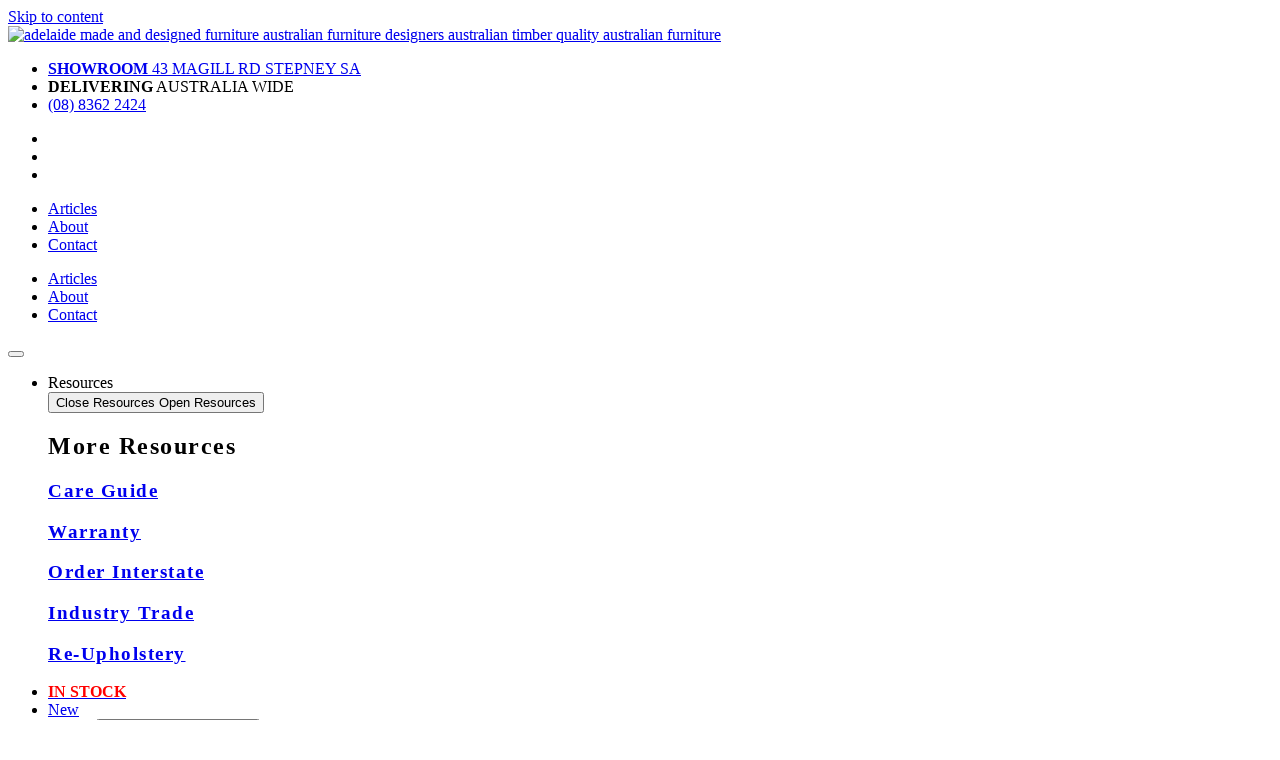

--- FILE ---
content_type: text/html; charset=UTF-8
request_url: https://nordicdesign.com.au/2023/10/11/
body_size: 43649
content:
<!doctype html>
<html lang="en-GB" prefix="og: https://ogp.me/ns#">
<head>
	<meta charset="UTF-8">
	<meta name="viewport" content="width=device-width, initial-scale=1">
	<link rel="profile" href="https://gmpg.org/xfn/11">
	
<!-- Search Engine Optimization by Rank Math PRO - https://rankmath.com/ -->
<title>October 11, 2023 - Nordic Design Furniture</title>
<meta name="robots" content="follow, noindex"/>
<meta property="og:locale" content="en_GB" />
<meta property="og:type" content="article" />
<meta property="og:title" content="October 11, 2023 - Nordic Design Furniture" />
<meta property="og:url" content="https://nordicdesign.com.au/2023/10/11/" />
<meta property="og:site_name" content="Nordic Design Furniture" />
<meta name="twitter:card" content="summary_large_image" />
<script type="application/ld+json" class="rank-math-schema-pro">{"@context":"https://schema.org","@graph":[{"@type":"Place","@id":"https://nordicdesign.com.au/#place","geo":{"@type":"GeoCoordinates","latitude":"-34.91531825289429","longitude":" 138.62653682552994"},"hasMap":"https://www.google.com/maps/search/?api=1&amp;query=-34.91531825289429, 138.62653682552994","address":{"@type":"PostalAddress","streetAddress":"43 Magill Road","addressLocality":"Stepney","addressRegion":"South Australia","postalCode":"5069","addressCountry":"Australia"}},{"@type":"FurnitureStore","@id":"https://nordicdesign.com.au/#organization","name":"Nordic Design Furniture","url":"https://nordicdesign.com.au","email":"enquiries@nordicdesign.com.au","address":{"@type":"PostalAddress","streetAddress":"43 Magill Road","addressLocality":"Stepney","addressRegion":"South Australia","postalCode":"5069","addressCountry":"Australia"},"logo":{"@type":"ImageObject","@id":"https://nordicdesign.com.au/#logo","url":"http://nordicdesign.com.au/wp-content/uploads/2023/01/logo-thick.jpg","contentUrl":"http://nordicdesign.com.au/wp-content/uploads/2023/01/logo-thick.jpg","caption":"Nordic Design Furniture","inLanguage":"en-GB","width":"1000","height":"1000"},"openingHours":["Monday,Tuesday,Wednesday,Thursday,Friday,Saturday,Sunday 09:00-17:00"],"location":{"@id":"https://nordicdesign.com.au/#place"},"image":{"@id":"https://nordicdesign.com.au/#logo"},"telephone":"(08) 8362 2424"},{"@type":"WebSite","@id":"https://nordicdesign.com.au/#website","url":"https://nordicdesign.com.au","name":"Nordic Design Furniture","publisher":{"@id":"https://nordicdesign.com.au/#organization"},"inLanguage":"en-GB"},{"@type":"BreadcrumbList","@id":"https://nordicdesign.com.au/2023/10/11/#breadcrumb","itemListElement":[{"@type":"ListItem","position":"1","item":{"@id":"/","name":"Home"}},{"@type":"ListItem","position":"2","item":{"@id":"https://nordicdesign.com.au/2023/","name":"Archives for"}},{"@type":"ListItem","position":"3","item":{"@id":"https://nordicdesign.com.au/2023/10/","name":"Archives for"}}]},{"@type":"CollectionPage","@id":"https://nordicdesign.com.au/2023/10/11/#webpage","url":"https://nordicdesign.com.au/2023/10/11/","name":"October 11, 2023 - Nordic Design Furniture","isPartOf":{"@id":"https://nordicdesign.com.au/#website"},"inLanguage":"en-GB","breadcrumb":{"@id":"https://nordicdesign.com.au/2023/10/11/#breadcrumb"}}]}</script>
<!-- /Rank Math WordPress SEO plugin -->

<link rel='dns-prefetch' href='//www.googletagmanager.com' />
<link rel="alternate" type="application/rss+xml" title="Nordic Design Furniture &raquo; Feed" href="https://nordicdesign.com.au/feed/" />
<link rel="alternate" type="application/rss+xml" title="Nordic Design Furniture &raquo; Comments Feed" href="https://nordicdesign.com.au/comments/feed/" />
<style id='wp-img-auto-sizes-contain-inline-css'>
img:is([sizes=auto i],[sizes^="auto," i]){contain-intrinsic-size:3000px 1500px}
/*# sourceURL=wp-img-auto-sizes-contain-inline-css */
</style>
<link rel='stylesheet' id='hello-elementor-theme-style-css' href='https://nordicdesign.com.au/wp-content/themes/hello-elementor/theme.min.css?ver=3.1.1' media='all' />
<link rel='stylesheet' id='jet-menu-hello-css' href='https://nordicdesign.com.au/wp-content/plugins/jet-menu/integration/themes/hello-elementor/assets/css/style.css?ver=2.4.10' media='all' />
<link rel='stylesheet' id='sbr_styles-css' href='https://nordicdesign.com.au/wp-content/plugins/reviews-feed/assets/css/sbr-styles.css?ver=2.1.0' media='all' />
<link rel='stylesheet' id='sbi_styles-css' href='https://nordicdesign.com.au/wp-content/plugins/instagram-feed/css/sbi-styles.min.css?ver=6.8.0' media='all' />
<style id='wp-emoji-styles-inline-css'>

	img.wp-smiley, img.emoji {
		display: inline !important;
		border: none !important;
		box-shadow: none !important;
		height: 1em !important;
		width: 1em !important;
		margin: 0 0.07em !important;
		vertical-align: -0.1em !important;
		background: none !important;
		padding: 0 !important;
	}
/*# sourceURL=wp-emoji-styles-inline-css */
</style>
<link rel='stylesheet' id='wp-block-library-css' href='https://nordicdesign.com.au/wp-includes/css/dist/block-library/style.min.css?ver=6.9' media='all' />
<style id='global-styles-inline-css'>
:root{--wp--preset--aspect-ratio--square: 1;--wp--preset--aspect-ratio--4-3: 4/3;--wp--preset--aspect-ratio--3-4: 3/4;--wp--preset--aspect-ratio--3-2: 3/2;--wp--preset--aspect-ratio--2-3: 2/3;--wp--preset--aspect-ratio--16-9: 16/9;--wp--preset--aspect-ratio--9-16: 9/16;--wp--preset--color--black: #000000;--wp--preset--color--cyan-bluish-gray: #abb8c3;--wp--preset--color--white: #ffffff;--wp--preset--color--pale-pink: #f78da7;--wp--preset--color--vivid-red: #cf2e2e;--wp--preset--color--luminous-vivid-orange: #ff6900;--wp--preset--color--luminous-vivid-amber: #fcb900;--wp--preset--color--light-green-cyan: #7bdcb5;--wp--preset--color--vivid-green-cyan: #00d084;--wp--preset--color--pale-cyan-blue: #8ed1fc;--wp--preset--color--vivid-cyan-blue: #0693e3;--wp--preset--color--vivid-purple: #9b51e0;--wp--preset--gradient--vivid-cyan-blue-to-vivid-purple: linear-gradient(135deg,rgb(6,147,227) 0%,rgb(155,81,224) 100%);--wp--preset--gradient--light-green-cyan-to-vivid-green-cyan: linear-gradient(135deg,rgb(122,220,180) 0%,rgb(0,208,130) 100%);--wp--preset--gradient--luminous-vivid-amber-to-luminous-vivid-orange: linear-gradient(135deg,rgb(252,185,0) 0%,rgb(255,105,0) 100%);--wp--preset--gradient--luminous-vivid-orange-to-vivid-red: linear-gradient(135deg,rgb(255,105,0) 0%,rgb(207,46,46) 100%);--wp--preset--gradient--very-light-gray-to-cyan-bluish-gray: linear-gradient(135deg,rgb(238,238,238) 0%,rgb(169,184,195) 100%);--wp--preset--gradient--cool-to-warm-spectrum: linear-gradient(135deg,rgb(74,234,220) 0%,rgb(151,120,209) 20%,rgb(207,42,186) 40%,rgb(238,44,130) 60%,rgb(251,105,98) 80%,rgb(254,248,76) 100%);--wp--preset--gradient--blush-light-purple: linear-gradient(135deg,rgb(255,206,236) 0%,rgb(152,150,240) 100%);--wp--preset--gradient--blush-bordeaux: linear-gradient(135deg,rgb(254,205,165) 0%,rgb(254,45,45) 50%,rgb(107,0,62) 100%);--wp--preset--gradient--luminous-dusk: linear-gradient(135deg,rgb(255,203,112) 0%,rgb(199,81,192) 50%,rgb(65,88,208) 100%);--wp--preset--gradient--pale-ocean: linear-gradient(135deg,rgb(255,245,203) 0%,rgb(182,227,212) 50%,rgb(51,167,181) 100%);--wp--preset--gradient--electric-grass: linear-gradient(135deg,rgb(202,248,128) 0%,rgb(113,206,126) 100%);--wp--preset--gradient--midnight: linear-gradient(135deg,rgb(2,3,129) 0%,rgb(40,116,252) 100%);--wp--preset--font-size--small: 13px;--wp--preset--font-size--medium: 20px;--wp--preset--font-size--large: 36px;--wp--preset--font-size--x-large: 42px;--wp--preset--spacing--20: 0.44rem;--wp--preset--spacing--30: 0.67rem;--wp--preset--spacing--40: 1rem;--wp--preset--spacing--50: 1.5rem;--wp--preset--spacing--60: 2.25rem;--wp--preset--spacing--70: 3.38rem;--wp--preset--spacing--80: 5.06rem;--wp--preset--shadow--natural: 6px 6px 9px rgba(0, 0, 0, 0.2);--wp--preset--shadow--deep: 12px 12px 50px rgba(0, 0, 0, 0.4);--wp--preset--shadow--sharp: 6px 6px 0px rgba(0, 0, 0, 0.2);--wp--preset--shadow--outlined: 6px 6px 0px -3px rgb(255, 255, 255), 6px 6px rgb(0, 0, 0);--wp--preset--shadow--crisp: 6px 6px 0px rgb(0, 0, 0);}:where(.is-layout-flex){gap: 0.5em;}:where(.is-layout-grid){gap: 0.5em;}body .is-layout-flex{display: flex;}.is-layout-flex{flex-wrap: wrap;align-items: center;}.is-layout-flex > :is(*, div){margin: 0;}body .is-layout-grid{display: grid;}.is-layout-grid > :is(*, div){margin: 0;}:where(.wp-block-columns.is-layout-flex){gap: 2em;}:where(.wp-block-columns.is-layout-grid){gap: 2em;}:where(.wp-block-post-template.is-layout-flex){gap: 1.25em;}:where(.wp-block-post-template.is-layout-grid){gap: 1.25em;}.has-black-color{color: var(--wp--preset--color--black) !important;}.has-cyan-bluish-gray-color{color: var(--wp--preset--color--cyan-bluish-gray) !important;}.has-white-color{color: var(--wp--preset--color--white) !important;}.has-pale-pink-color{color: var(--wp--preset--color--pale-pink) !important;}.has-vivid-red-color{color: var(--wp--preset--color--vivid-red) !important;}.has-luminous-vivid-orange-color{color: var(--wp--preset--color--luminous-vivid-orange) !important;}.has-luminous-vivid-amber-color{color: var(--wp--preset--color--luminous-vivid-amber) !important;}.has-light-green-cyan-color{color: var(--wp--preset--color--light-green-cyan) !important;}.has-vivid-green-cyan-color{color: var(--wp--preset--color--vivid-green-cyan) !important;}.has-pale-cyan-blue-color{color: var(--wp--preset--color--pale-cyan-blue) !important;}.has-vivid-cyan-blue-color{color: var(--wp--preset--color--vivid-cyan-blue) !important;}.has-vivid-purple-color{color: var(--wp--preset--color--vivid-purple) !important;}.has-black-background-color{background-color: var(--wp--preset--color--black) !important;}.has-cyan-bluish-gray-background-color{background-color: var(--wp--preset--color--cyan-bluish-gray) !important;}.has-white-background-color{background-color: var(--wp--preset--color--white) !important;}.has-pale-pink-background-color{background-color: var(--wp--preset--color--pale-pink) !important;}.has-vivid-red-background-color{background-color: var(--wp--preset--color--vivid-red) !important;}.has-luminous-vivid-orange-background-color{background-color: var(--wp--preset--color--luminous-vivid-orange) !important;}.has-luminous-vivid-amber-background-color{background-color: var(--wp--preset--color--luminous-vivid-amber) !important;}.has-light-green-cyan-background-color{background-color: var(--wp--preset--color--light-green-cyan) !important;}.has-vivid-green-cyan-background-color{background-color: var(--wp--preset--color--vivid-green-cyan) !important;}.has-pale-cyan-blue-background-color{background-color: var(--wp--preset--color--pale-cyan-blue) !important;}.has-vivid-cyan-blue-background-color{background-color: var(--wp--preset--color--vivid-cyan-blue) !important;}.has-vivid-purple-background-color{background-color: var(--wp--preset--color--vivid-purple) !important;}.has-black-border-color{border-color: var(--wp--preset--color--black) !important;}.has-cyan-bluish-gray-border-color{border-color: var(--wp--preset--color--cyan-bluish-gray) !important;}.has-white-border-color{border-color: var(--wp--preset--color--white) !important;}.has-pale-pink-border-color{border-color: var(--wp--preset--color--pale-pink) !important;}.has-vivid-red-border-color{border-color: var(--wp--preset--color--vivid-red) !important;}.has-luminous-vivid-orange-border-color{border-color: var(--wp--preset--color--luminous-vivid-orange) !important;}.has-luminous-vivid-amber-border-color{border-color: var(--wp--preset--color--luminous-vivid-amber) !important;}.has-light-green-cyan-border-color{border-color: var(--wp--preset--color--light-green-cyan) !important;}.has-vivid-green-cyan-border-color{border-color: var(--wp--preset--color--vivid-green-cyan) !important;}.has-pale-cyan-blue-border-color{border-color: var(--wp--preset--color--pale-cyan-blue) !important;}.has-vivid-cyan-blue-border-color{border-color: var(--wp--preset--color--vivid-cyan-blue) !important;}.has-vivid-purple-border-color{border-color: var(--wp--preset--color--vivid-purple) !important;}.has-vivid-cyan-blue-to-vivid-purple-gradient-background{background: var(--wp--preset--gradient--vivid-cyan-blue-to-vivid-purple) !important;}.has-light-green-cyan-to-vivid-green-cyan-gradient-background{background: var(--wp--preset--gradient--light-green-cyan-to-vivid-green-cyan) !important;}.has-luminous-vivid-amber-to-luminous-vivid-orange-gradient-background{background: var(--wp--preset--gradient--luminous-vivid-amber-to-luminous-vivid-orange) !important;}.has-luminous-vivid-orange-to-vivid-red-gradient-background{background: var(--wp--preset--gradient--luminous-vivid-orange-to-vivid-red) !important;}.has-very-light-gray-to-cyan-bluish-gray-gradient-background{background: var(--wp--preset--gradient--very-light-gray-to-cyan-bluish-gray) !important;}.has-cool-to-warm-spectrum-gradient-background{background: var(--wp--preset--gradient--cool-to-warm-spectrum) !important;}.has-blush-light-purple-gradient-background{background: var(--wp--preset--gradient--blush-light-purple) !important;}.has-blush-bordeaux-gradient-background{background: var(--wp--preset--gradient--blush-bordeaux) !important;}.has-luminous-dusk-gradient-background{background: var(--wp--preset--gradient--luminous-dusk) !important;}.has-pale-ocean-gradient-background{background: var(--wp--preset--gradient--pale-ocean) !important;}.has-electric-grass-gradient-background{background: var(--wp--preset--gradient--electric-grass) !important;}.has-midnight-gradient-background{background: var(--wp--preset--gradient--midnight) !important;}.has-small-font-size{font-size: var(--wp--preset--font-size--small) !important;}.has-medium-font-size{font-size: var(--wp--preset--font-size--medium) !important;}.has-large-font-size{font-size: var(--wp--preset--font-size--large) !important;}.has-x-large-font-size{font-size: var(--wp--preset--font-size--x-large) !important;}
/*# sourceURL=global-styles-inline-css */
</style>

<style id='classic-theme-styles-inline-css'>
/*! This file is auto-generated */
.wp-block-button__link{color:#fff;background-color:#32373c;border-radius:9999px;box-shadow:none;text-decoration:none;padding:calc(.667em + 2px) calc(1.333em + 2px);font-size:1.125em}.wp-block-file__button{background:#32373c;color:#fff;text-decoration:none}
/*# sourceURL=/wp-includes/css/classic-themes.min.css */
</style>
<link rel='stylesheet' id='brb-public-main-css-css' href='https://nordicdesign.com.au/wp-content/plugins/business-reviews-bundle/assets/css/public-main.css?ver=1.9.6' media='all' />
<link rel='stylesheet' id='euis-css' href='https://nordicdesign.com.au/wp-content/plugins/unlimited-elementor-inner-sections-by-boomdevs/public/css/euis-public.css?ver=1.0.7' media='all' />
<link rel='stylesheet' id='hello-elementor-css' href='https://nordicdesign.com.au/wp-content/themes/hello-elementor/style.min.css?ver=3.1.1' media='all' />
<link rel='stylesheet' id='hello-elementor-header-footer-css' href='https://nordicdesign.com.au/wp-content/themes/hello-elementor/header-footer.min.css?ver=3.1.1' media='all' />
<link rel='stylesheet' id='elementor-frontend-css' href='https://nordicdesign.com.au/wp-content/plugins/elementor/assets/css/frontend.min.css?ver=3.28.4' media='all' />
<link rel='stylesheet' id='elementor-post-7-css' href='https://nordicdesign.com.au/wp-content/uploads/elementor/css/post-7.css?ver=1752537449' media='all' />
<link rel='stylesheet' id='jet-menu-public-styles-css' href='https://nordicdesign.com.au/wp-content/plugins/jet-menu/assets/public/css/public.css?ver=2.4.10' media='all' />
<link rel='stylesheet' id='widget-image-css' href='https://nordicdesign.com.au/wp-content/plugins/elementor/assets/css/widget-image.min.css?ver=3.28.4' media='all' />
<link rel='stylesheet' id='widget-icon-list-css' href='https://nordicdesign.com.au/wp-content/plugins/elementor/assets/css/widget-icon-list.min.css?ver=3.28.4' media='all' />
<link rel='stylesheet' id='widget-nav-menu-css' href='https://nordicdesign.com.au/wp-content/plugins/elementor-pro/assets/css/widget-nav-menu.min.css?ver=3.28.4' media='all' />
<link rel='stylesheet' id='e-sticky-css' href='https://nordicdesign.com.au/wp-content/plugins/elementor-pro/assets/css/modules/sticky.min.css?ver=3.28.4' media='all' />
<link rel='stylesheet' id='widget-heading-css' href='https://nordicdesign.com.au/wp-content/plugins/elementor/assets/css/widget-heading.min.css?ver=3.28.4' media='all' />
<link rel='stylesheet' id='widget-mega-menu-css' href='https://nordicdesign.com.au/wp-content/plugins/elementor-pro/assets/css/widget-mega-menu.min.css?ver=3.28.4' media='all' />
<link rel='stylesheet' id='widget-divider-css' href='https://nordicdesign.com.au/wp-content/plugins/elementor/assets/css/widget-divider.min.css?ver=3.28.4' media='all' />
<link rel='stylesheet' id='widget-form-css' href='https://nordicdesign.com.au/wp-content/plugins/elementor-pro/assets/css/widget-form.min.css?ver=3.28.4' media='all' />
<link rel='stylesheet' id='elementor-icons-css' href='https://nordicdesign.com.au/wp-content/plugins/elementor/assets/lib/eicons/css/elementor-icons.min.css?ver=5.36.0' media='all' />
<link rel='stylesheet' id='sbistyles-css' href='https://nordicdesign.com.au/wp-content/plugins/instagram-feed/css/sbi-styles.min.css?ver=6.8.0' media='all' />
<link rel='stylesheet' id='elementor-post-73697-css' href='https://nordicdesign.com.au/wp-content/uploads/elementor/css/post-73697.css?ver=1756340083' media='all' />
<link rel='stylesheet' id='elementor-post-113-css' href='https://nordicdesign.com.au/wp-content/uploads/elementor/css/post-113.css?ver=1752537453' media='all' />
<link rel='stylesheet' id='hello-elementor-child-style-css' href='https://nordicdesign.com.au/wp-content/themes/nordicdesign/style.css?ver=1.0.0' media='all' />
<link rel='stylesheet' id='elementor-gf-local-roboto-css' href='https://nordicdesign.com.au/wp-content/uploads/elementor/google-fonts/css/roboto.css?ver=1743746492' media='all' />
<link rel='stylesheet' id='elementor-gf-local-manrope-css' href='https://nordicdesign.com.au/wp-content/uploads/elementor/google-fonts/css/manrope.css?ver=1743746502' media='all' />
<link rel='stylesheet' id='elementor-icons-shared-0-css' href='https://nordicdesign.com.au/wp-content/plugins/elementor/assets/lib/font-awesome/css/fontawesome.min.css?ver=5.15.3' media='all' />
<link rel='stylesheet' id='elementor-icons-fa-solid-css' href='https://nordicdesign.com.au/wp-content/plugins/elementor/assets/lib/font-awesome/css/solid.min.css?ver=5.15.3' media='all' />
<link rel='stylesheet' id='elementor-icons-fa-brands-css' href='https://nordicdesign.com.au/wp-content/plugins/elementor/assets/lib/font-awesome/css/brands.min.css?ver=5.15.3' media='all' />
<link rel='stylesheet' id='elementor-icons-fa-regular-css' href='https://nordicdesign.com.au/wp-content/plugins/elementor/assets/lib/font-awesome/css/regular.min.css?ver=5.15.3' media='all' />
<script defer="defer" src="https://nordicdesign.com.au/wp-content/plugins/business-reviews-bundle/assets/js/public-main.js?ver=1.9.6" id="brb-public-main-js-js"></script>
<script src="https://nordicdesign.com.au/wp-includes/js/jquery/jquery.min.js?ver=3.7.1" id="jquery-core-js"></script>
<script src="https://nordicdesign.com.au/wp-includes/js/jquery/jquery-migrate.min.js?ver=3.4.1" id="jquery-migrate-js"></script>
<script src="https://nordicdesign.com.au/wp-content/plugins/unlimited-elementor-inner-sections-by-boomdevs/public/js/euis-public.js?ver=1.0.7" id="euis-js"></script>

<!-- Google tag (gtag.js) snippet added by Site Kit -->

<!-- Google Analytics snippet added by Site Kit -->
<script src="https://www.googletagmanager.com/gtag/js?id=GT-WBKXN3T" id="google_gtagjs-js" async></script>
<script id="google_gtagjs-js-after">
window.dataLayer = window.dataLayer || [];function gtag(){dataLayer.push(arguments);}
gtag("set","linker",{"domains":["nordicdesign.com.au"]});
gtag("js", new Date());
gtag("set", "developer_id.dZTNiMT", true);
gtag("config", "GT-WBKXN3T");
//# sourceURL=google_gtagjs-js-after
</script>

<!-- End Google tag (gtag.js) snippet added by Site Kit -->
<link rel="https://api.w.org/" href="https://nordicdesign.com.au/wp-json/" /><link rel="EditURI" type="application/rsd+xml" title="RSD" href="https://nordicdesign.com.au/xmlrpc.php?rsd" />
<meta name="generator" content="WordPress 6.9" />
<meta name="generator" content="Site Kit by Google 1.151.0" /><meta name="generator" content="Elementor 3.28.4; features: additional_custom_breakpoints, e_local_google_fonts; settings: css_print_method-external, google_font-enabled, font_display-swap">

<!-- Meta Pixel Code -->
<script type='text/javascript'>
!function(f,b,e,v,n,t,s){if(f.fbq)return;n=f.fbq=function(){n.callMethod?
n.callMethod.apply(n,arguments):n.queue.push(arguments)};if(!f._fbq)f._fbq=n;
n.push=n;n.loaded=!0;n.version='2.0';n.queue=[];t=b.createElement(e);t.async=!0;
t.src=v;s=b.getElementsByTagName(e)[0];s.parentNode.insertBefore(t,s)}(window,
document,'script','https://connect.facebook.net/en_US/fbevents.js?v=next');
</script>
<!-- End Meta Pixel Code -->
<script type='text/javascript'>var url = window.location.origin + '?ob=open-bridge';
            fbq('set', 'openbridge', '428990053978147', url);
fbq('init', '428990053978147', {}, {
    "agent": "wordpress-6.9-4.1.3"
})</script><script type='text/javascript'>
    fbq('track', 'PageView', []);
  </script>			<style>
				.e-con.e-parent:nth-of-type(n+4):not(.e-lazyloaded):not(.e-no-lazyload),
				.e-con.e-parent:nth-of-type(n+4):not(.e-lazyloaded):not(.e-no-lazyload) * {
					background-image: none !important;
				}
				@media screen and (max-height: 1024px) {
					.e-con.e-parent:nth-of-type(n+3):not(.e-lazyloaded):not(.e-no-lazyload),
					.e-con.e-parent:nth-of-type(n+3):not(.e-lazyloaded):not(.e-no-lazyload) * {
						background-image: none !important;
					}
				}
				@media screen and (max-height: 640px) {
					.e-con.e-parent:nth-of-type(n+2):not(.e-lazyloaded):not(.e-no-lazyload),
					.e-con.e-parent:nth-of-type(n+2):not(.e-lazyloaded):not(.e-no-lazyload) * {
						background-image: none !important;
					}
				}
			</style>
			<link rel="icon" href="https://nordicdesign.com.au/wp-content/uploads/2023/01/favicon.jpg" sizes="32x32" />
<link rel="icon" href="https://nordicdesign.com.au/wp-content/uploads/2023/01/favicon.jpg" sizes="192x192" />
<link rel="apple-touch-icon" href="https://nordicdesign.com.au/wp-content/uploads/2023/01/favicon.jpg" />
<meta name="msapplication-TileImage" content="https://nordicdesign.com.au/wp-content/uploads/2023/01/favicon.jpg" />
		<style id="wp-custom-css">
			.uael-nav-menu-label {
	letter-spacing: 1.5px;
}

h1, h2, h3 {
	letter-spacing: 1.5px;
}

@media screen and (max-width: 1000px) {
	.elementor-widget-dce-breadcrumbs ul {
		padding-left: 0;
	}
}

#logo {
	z-index: 9999999999999;
}

.elementor-widget-dce-breadcrumbs a,.elementor-widget-dce-breadcrumbs .item-current span {
	text-transform: uppercase!important;
	font-family: "Manrope", Sans-serif;
    font-size: 12px;
    font-weight: 500;
    text-transform: uppercase;
    letter-spacing: 1.5px;
}

a[style*="color: #3366ff;"] {
    /* Override the style */
    color: inherit !important; /* or any color you prefer */
    /* Add any additional styles you want to apply */
}		</style>
		<link rel='stylesheet' id='elementor-post-58735-css' href='https://nordicdesign.com.au/wp-content/uploads/elementor/css/post-58735.css?ver=1752537452' media='all' />
<link rel='stylesheet' id='widget-search-form-css' href='https://nordicdesign.com.au/wp-content/plugins/elementor-pro/assets/css/widget-search-form.min.css?ver=3.28.4' media='all' />
<link rel='stylesheet' id='e-popup-css' href='https://nordicdesign.com.au/wp-content/plugins/elementor-pro/assets/css/conditionals/popup.min.css?ver=3.28.4' media='all' />
<link rel='stylesheet' id='elementor-post-28441-css' href='https://nordicdesign.com.au/wp-content/uploads/elementor/css/post-28441.css?ver=1752537452' media='all' />
<link rel='stylesheet' id='e-animation-fadeIn-css' href='https://nordicdesign.com.au/wp-content/plugins/elementor/assets/lib/animations/styles/fadeIn.min.css?ver=3.28.4' media='all' />
</head>
<body class="archive date wp-custom-logo wp-theme-hello-elementor wp-child-theme-nordicdesign eio-default jet-mega-menu-location elementor-default elementor-kit-7">


<!-- Meta Pixel Code -->
<noscript>
<img height="1" width="1" style="display:none" alt="fbpx"
src="https://www.facebook.com/tr?id=428990053978147&ev=PageView&noscript=1" />
</noscript>
<!-- End Meta Pixel Code -->

<a class="skip-link screen-reader-text" href="#content">Skip to content</a>

		<div data-elementor-type="header" data-elementor-id="73697" class="elementor elementor-73697 elementor-location-header" data-elementor-post-type="elementor_library">
					<header class="elementor-section elementor-top-section elementor-element elementor-element-ec5c2ff elementor-section-full_width elementor-hidden-tablet elementor-hidden-mobile elementor-section-content-top elementor-section-height-default elementor-section-height-default" data-id="ec5c2ff" data-element_type="section" data-settings="{&quot;background_background&quot;:&quot;classic&quot;,&quot;sticky&quot;:&quot;top&quot;,&quot;sticky_on&quot;:[&quot;desktop&quot;],&quot;sticky_effects_offset&quot;:45,&quot;sticky_offset&quot;:0,&quot;sticky_anchor_link_offset&quot;:0}">
						<div class="elementor-container elementor-column-gap-default">
					<div class="elementor-column elementor-col-50 elementor-top-column elementor-element elementor-element-adb743f" data-id="adb743f" data-element_type="column">
			<div class="elementor-widget-wrap elementor-element-populated">
						<div class="elementor-element elementor-element-0a53890 elementor-absolute elementor-widget elementor-widget-theme-site-logo elementor-widget-image" data-id="0a53890" data-element_type="widget" data-settings="{&quot;_position&quot;:&quot;absolute&quot;}" data-widget_type="theme-site-logo.default">
				<div class="elementor-widget-container">
											<a href="https://nordicdesign.com.au">
			<img fetchpriority="high" width="1000" height="1000" src="https://nordicdesign.com.au/wp-content/uploads/2023/01/logo-thick.jpg" class="attachment-full size-full wp-image-62872" alt="adelaide made and designed furniture australian furniture designers australian timber quality australian furniture" srcset="https://nordicdesign.com.au/wp-content/uploads/2023/01/logo-thick.jpg 1000w, https://nordicdesign.com.au/wp-content/uploads/2023/01/logo-thick-300x300.jpg 300w, https://nordicdesign.com.au/wp-content/uploads/2023/01/logo-thick-150x150.jpg 150w, https://nordicdesign.com.au/wp-content/uploads/2023/01/logo-thick-768x768.jpg 768w" sizes="(max-width: 1000px) 100vw, 1000px" />				</a>
											</div>
				</div>
					</div>
		</div>
				<div class="elementor-column elementor-col-50 elementor-top-column elementor-element elementor-element-c31f363" data-id="c31f363" data-element_type="column">
			<div class="elementor-widget-wrap elementor-element-populated">
						<div class="elementor-element elementor-element-0e4d2c3 elementor-icon-list--layout-inline elementor-align-left elementor-widget__width-auto elementor-list-item-link-full_width elementor-widget elementor-widget-icon-list" data-id="0e4d2c3" data-element_type="widget" data-widget_type="icon-list.default">
				<div class="elementor-widget-container">
							<ul class="elementor-icon-list-items elementor-inline-items">
							<li class="elementor-icon-list-item elementor-inline-item">
											<a href="https://www.google.com/maps/place/Nordic+Design+Furniture/@-34.9153259,138.6216641,17z/data=!3m1!4b1!4m6!3m5!1s0x6ab0c94488e2b987:0xa58349584440f442!8m2!3d-34.915326!4d138.626535!16s%2Fg%2F1tdcm2h7?entry=ttu">

												<span class="elementor-icon-list-icon">
							<i aria-hidden="true" class="fas fa-map-marker-alt"></i>						</span>
										<span class="elementor-icon-list-text"><b>SHOWROOM </b>43 MAGILL RD STEPNEY SA</span>
											</a>
									</li>
								<li class="elementor-icon-list-item elementor-inline-item">
											<span class="elementor-icon-list-icon">
							<i aria-hidden="true" class="fas fa-truck"></i>						</span>
										<span class="elementor-icon-list-text"><b>DELIVERING</b> AUSTRALIA WIDE</span>
									</li>
								<li class="elementor-icon-list-item elementor-inline-item">
											<a href="tel:0883622424">

												<span class="elementor-icon-list-icon">
							<i aria-hidden="true" class="fas fa-phone-alt"></i>						</span>
										<span class="elementor-icon-list-text">(08) 8362 2424</span>
											</a>
									</li>
						</ul>
						</div>
				</div>
				<div class="elementor-element elementor-element-2b2f716 elementor-icon-list--layout-inline elementor-align-left elementor-widget__width-auto elementor-list-item-link-full_width elementor-widget elementor-widget-icon-list" data-id="2b2f716" data-element_type="widget" data-widget_type="icon-list.default">
				<div class="elementor-widget-container">
							<ul class="elementor-icon-list-items elementor-inline-items">
							<li class="elementor-icon-list-item elementor-inline-item">
											<a href="https://www.facebook.com/nordicdesignfurniture" target="_blank" rel="nofollow">

												<span class="elementor-icon-list-icon">
							<i aria-hidden="true" class="fab fa-facebook-f"></i>						</span>
										<span class="elementor-icon-list-text"></span>
											</a>
									</li>
								<li class="elementor-icon-list-item elementor-inline-item">
											<a href="https://www.instagram.com/nordicdesignfurniture/" target="_blank" rel="nofollow">

												<span class="elementor-icon-list-icon">
							<i aria-hidden="true" class="fab fa-instagram"></i>						</span>
										<span class="elementor-icon-list-text"></span>
											</a>
									</li>
								<li class="elementor-icon-list-item elementor-inline-item">
											<a href="mailto:enquiries@nordicdesign.com.au">

												<span class="elementor-icon-list-icon">
							<i aria-hidden="true" class="far fa-envelope"></i>						</span>
										<span class="elementor-icon-list-text"></span>
											</a>
									</li>
						</ul>
						</div>
				</div>
				<div class="elementor-element elementor-element-c8b2210 elementor-nav-menu__align-end elementor-widget__width-auto elementor-nav-menu--dropdown-tablet elementor-nav-menu__text-align-aside elementor-nav-menu--toggle elementor-nav-menu--burger elementor-widget elementor-widget-nav-menu" data-id="c8b2210" data-element_type="widget" data-settings="{&quot;layout&quot;:&quot;horizontal&quot;,&quot;submenu_icon&quot;:{&quot;value&quot;:&quot;&lt;i class=\&quot;fas fa-caret-down\&quot;&gt;&lt;\/i&gt;&quot;,&quot;library&quot;:&quot;fa-solid&quot;},&quot;toggle&quot;:&quot;burger&quot;}" data-widget_type="nav-menu.default">
				<div class="elementor-widget-container">
								<nav aria-label="Menu" class="elementor-nav-menu--main elementor-nav-menu__container elementor-nav-menu--layout-horizontal e--pointer-none">
				<ul id="menu-1-c8b2210" class="elementor-nav-menu"><li class="menu-item menu-item-type-custom menu-item-object-custom menu-item-52026"><a href="/articles/" class="elementor-item">Articles</a></li>
<li class="menu-item menu-item-type-custom menu-item-object-custom menu-item-40"><a href="/australian-made-furniture/" class="elementor-item">About</a></li>
<li class="menu-item menu-item-type-custom menu-item-object-custom menu-item-41"><a href="/contact/" class="elementor-item">Contact</a></li>
</ul>			</nav>
					<div class="elementor-menu-toggle" role="button" tabindex="0" aria-label="Menu Toggle" aria-expanded="false">
			<i aria-hidden="true" role="presentation" class="elementor-menu-toggle__icon--open eicon-menu-bar"></i><i aria-hidden="true" role="presentation" class="elementor-menu-toggle__icon--close eicon-close"></i>		</div>
					<nav class="elementor-nav-menu--dropdown elementor-nav-menu__container" aria-hidden="true">
				<ul id="menu-2-c8b2210" class="elementor-nav-menu"><li class="menu-item menu-item-type-custom menu-item-object-custom menu-item-52026"><a href="/articles/" class="elementor-item" tabindex="-1">Articles</a></li>
<li class="menu-item menu-item-type-custom menu-item-object-custom menu-item-40"><a href="/australian-made-furniture/" class="elementor-item" tabindex="-1">About</a></li>
<li class="menu-item menu-item-type-custom menu-item-object-custom menu-item-41"><a href="/contact/" class="elementor-item" tabindex="-1">Contact</a></li>
</ul>			</nav>
						</div>
				</div>
					</div>
		</div>
					</div>
		</header>
		<div class="elementor-element elementor-element-bc3d44e e-con-full elementor-hidden-tablet elementor-hidden-mobile e-flex e-con e-parent" data-id="bc3d44e" data-element_type="container" data-settings="{&quot;background_background&quot;:&quot;classic&quot;,&quot;sticky&quot;:&quot;top&quot;,&quot;sticky_on&quot;:[&quot;desktop&quot;],&quot;sticky_offset&quot;:45,&quot;sticky_effects_offset&quot;:0,&quot;sticky_anchor_link_offset&quot;:0}">
				<div class="elementor-element elementor-element-8e7e318 elementor-widget__width-initial e-full_width e-n-menu-layout-horizontal e-n-menu-tablet elementor-widget elementor-widget-n-menu" data-id="8e7e318" data-element_type="widget" data-settings="{&quot;menu_items&quot;:[{&quot;item_title&quot;:&quot;Resources&quot;,&quot;item_dropdown_content&quot;:&quot;yes&quot;,&quot;_id&quot;:&quot;e58a6b7&quot;,&quot;item_link&quot;:{&quot;url&quot;:&quot;&quot;,&quot;is_external&quot;:&quot;&quot;,&quot;nofollow&quot;:&quot;&quot;,&quot;custom_attributes&quot;:&quot;&quot;},&quot;item_icon&quot;:{&quot;value&quot;:&quot;&quot;,&quot;library&quot;:&quot;&quot;},&quot;item_icon_active&quot;:null,&quot;element_id&quot;:&quot;&quot;},{&quot;item_title&quot;:&quot;&lt;span style=\&quot;color: red; font-weight: bold;\&quot;&gt;IN STOCK&lt;\/span&gt;&quot;,&quot;item_dropdown_content&quot;:&quot;&quot;,&quot;item_link&quot;:{&quot;url&quot;:&quot;https:\/\/nordicdesign.com.au\/clearance\/&quot;,&quot;is_external&quot;:&quot;&quot;,&quot;nofollow&quot;:&quot;&quot;,&quot;custom_attributes&quot;:&quot;&quot;},&quot;_id&quot;:&quot;3bfe052&quot;,&quot;item_icon&quot;:{&quot;value&quot;:&quot;&quot;,&quot;library&quot;:&quot;&quot;},&quot;item_icon_active&quot;:null,&quot;element_id&quot;:&quot;&quot;},{&quot;item_title&quot;:&quot;New&quot;,&quot;item_dropdown_content&quot;:&quot;&quot;,&quot;item_link&quot;:{&quot;url&quot;:&quot;https:\/\/nordicdesign.com.au\/new-at-nordic\/&quot;,&quot;is_external&quot;:&quot;&quot;,&quot;nofollow&quot;:&quot;&quot;,&quot;custom_attributes&quot;:&quot;&quot;},&quot;_id&quot;:&quot;fba7518&quot;,&quot;item_icon&quot;:{&quot;value&quot;:&quot;&quot;,&quot;library&quot;:&quot;&quot;},&quot;item_icon_active&quot;:null,&quot;element_id&quot;:&quot;&quot;},{&quot;item_title&quot;:&quot;Dining&quot;,&quot;item_dropdown_content&quot;:&quot;yes&quot;,&quot;item_link&quot;:{&quot;url&quot;:&quot;https:\/\/nordicdesign.com.au\/dining-furniture\/&quot;,&quot;is_external&quot;:&quot;&quot;,&quot;nofollow&quot;:&quot;&quot;,&quot;custom_attributes&quot;:&quot;&quot;},&quot;_id&quot;:&quot;4a0a552&quot;,&quot;item_icon&quot;:{&quot;value&quot;:&quot;&quot;,&quot;library&quot;:&quot;&quot;},&quot;item_icon_active&quot;:null,&quot;element_id&quot;:&quot;&quot;},{&quot;item_title&quot;:&quot;Living&quot;,&quot;_id&quot;:&quot;b06b57a&quot;,&quot;item_dropdown_content&quot;:&quot;yes&quot;,&quot;item_link&quot;:{&quot;url&quot;:&quot;https:\/\/nordicdesign.com.au\/lounge-furniture\/&quot;,&quot;is_external&quot;:&quot;&quot;,&quot;nofollow&quot;:&quot;&quot;,&quot;custom_attributes&quot;:&quot;&quot;},&quot;item_icon&quot;:{&quot;value&quot;:&quot;&quot;,&quot;library&quot;:&quot;&quot;},&quot;item_icon_active&quot;:null,&quot;element_id&quot;:&quot;&quot;},{&quot;_id&quot;:&quot;2083f1f&quot;,&quot;item_title&quot;:&quot;Bedroom&quot;,&quot;item_dropdown_content&quot;:&quot;yes&quot;,&quot;item_link&quot;:{&quot;url&quot;:&quot;https:\/\/nordicdesign.com.au\/bedroom-furniture\/&quot;,&quot;is_external&quot;:&quot;&quot;,&quot;nofollow&quot;:&quot;&quot;,&quot;custom_attributes&quot;:&quot;&quot;},&quot;item_icon&quot;:{&quot;value&quot;:&quot;&quot;,&quot;library&quot;:&quot;&quot;},&quot;item_icon_active&quot;:null,&quot;element_id&quot;:&quot;&quot;},{&quot;_id&quot;:&quot;78121f2&quot;,&quot;item_title&quot;:&quot;Cabinets&quot;,&quot;item_dropdown_content&quot;:&quot;yes&quot;,&quot;item_link&quot;:{&quot;url&quot;:&quot;https:\/\/nordicdesign.com.au\/cabinet-furniture\/&quot;,&quot;is_external&quot;:&quot;&quot;,&quot;nofollow&quot;:&quot;&quot;,&quot;custom_attributes&quot;:&quot;&quot;},&quot;item_icon&quot;:{&quot;value&quot;:&quot;&quot;,&quot;library&quot;:&quot;&quot;},&quot;item_icon_active&quot;:null,&quot;element_id&quot;:&quot;&quot;},{&quot;_id&quot;:&quot;b906b0e&quot;,&quot;item_title&quot;:&quot;Occasional&quot;,&quot;item_dropdown_content&quot;:&quot;yes&quot;,&quot;item_link&quot;:{&quot;url&quot;:&quot;https:\/\/nordicdesign.com.au\/occasional-furniture\/&quot;,&quot;is_external&quot;:&quot;&quot;,&quot;nofollow&quot;:&quot;&quot;,&quot;custom_attributes&quot;:&quot;&quot;},&quot;item_icon&quot;:{&quot;value&quot;:&quot;&quot;,&quot;library&quot;:&quot;&quot;},&quot;item_icon_active&quot;:null,&quot;element_id&quot;:&quot;&quot;},{&quot;_id&quot;:&quot;b6a760c&quot;,&quot;item_title&quot;:&quot;Home Office&quot;,&quot;item_dropdown_content&quot;:&quot;yes&quot;,&quot;item_link&quot;:{&quot;url&quot;:&quot;https:\/\/nordicdesign.com.au\/home-office-furniture\/&quot;,&quot;is_external&quot;:&quot;&quot;,&quot;nofollow&quot;:&quot;&quot;,&quot;custom_attributes&quot;:&quot;&quot;},&quot;item_icon&quot;:{&quot;value&quot;:&quot;&quot;,&quot;library&quot;:&quot;&quot;},&quot;item_icon_active&quot;:null,&quot;element_id&quot;:&quot;&quot;},{&quot;_id&quot;:&quot;16c3300&quot;,&quot;item_title&quot;:&quot;Custom&quot;,&quot;item_dropdown_content&quot;:&quot;yes&quot;,&quot;item_link&quot;:{&quot;url&quot;:&quot;https:\/\/nordicdesign.com.au\/custom-furniture-adelaide\/&quot;,&quot;is_external&quot;:&quot;&quot;,&quot;nofollow&quot;:&quot;&quot;,&quot;custom_attributes&quot;:&quot;&quot;},&quot;item_icon&quot;:{&quot;value&quot;:&quot;&quot;,&quot;library&quot;:&quot;&quot;},&quot;item_icon_active&quot;:null,&quot;element_id&quot;:&quot;&quot;},{&quot;_id&quot;:&quot;f0a7828&quot;,&quot;item_title&quot;:&quot;  Search&quot;,&quot;__dynamic__&quot;:{&quot;item_link&quot;:&quot;[elementor-tag id=\&quot;54a5d4f\&quot; name=\&quot;popup\&quot; settings=\&quot;%7B%22popup%22%3A%2258735%22%2C%22action%22%3A%22toggle%22%7D\&quot;]&quot;},&quot;item_icon_active&quot;:{&quot;value&quot;:&quot;fas fa-search&quot;,&quot;library&quot;:&quot;fa-solid&quot;},&quot;element_id&quot;:&quot;selector a&quot;,&quot;item_dropdown_content&quot;:&quot;&quot;,&quot;item_icon&quot;:{&quot;value&quot;:&quot;fas fa-search&quot;,&quot;library&quot;:&quot;fa-solid&quot;},&quot;item_link&quot;:{&quot;url&quot;:&quot;#elementor-action%3Aaction%3Dpopup%3Aopen%26settings%3DeyJpZCI6IjU4NzM1IiwidG9nZ2xlIjp0cnVlfQ%3D%3D&quot;,&quot;is_external&quot;:&quot;&quot;,&quot;nofollow&quot;:&quot;&quot;,&quot;custom_attributes&quot;:&quot;&quot;}}],&quot;item_position_horizontal&quot;:&quot;end&quot;,&quot;content_width&quot;:&quot;full_width&quot;,&quot;item_layout&quot;:&quot;horizontal&quot;,&quot;open_on&quot;:&quot;hover&quot;,&quot;horizontal_scroll&quot;:&quot;disable&quot;,&quot;breakpoint_selector&quot;:&quot;tablet&quot;,&quot;menu_item_title_distance_from_content&quot;:{&quot;unit&quot;:&quot;px&quot;,&quot;size&quot;:0,&quot;sizes&quot;:[]},&quot;menu_item_title_distance_from_content_tablet&quot;:{&quot;unit&quot;:&quot;px&quot;,&quot;size&quot;:&quot;&quot;,&quot;sizes&quot;:[]},&quot;menu_item_title_distance_from_content_mobile&quot;:{&quot;unit&quot;:&quot;px&quot;,&quot;size&quot;:&quot;&quot;,&quot;sizes&quot;:[]}}" data-widget_type="mega-menu.default">
				<div class="elementor-widget-container">
							<nav class="e-n-menu" data-widget-number="149" aria-label="Menu">
					<button class="e-n-menu-toggle" id="menu-toggle-149" aria-haspopup="true" aria-expanded="false" aria-controls="menubar-149" aria-label="Menu Toggle">
			<span class="e-n-menu-toggle-icon e-open">
				<i class="eicon-menu-bar"></i>			</span>
			<span class="e-n-menu-toggle-icon e-close">
				<i class="eicon-close"></i>			</span>
		</button>
					<div class="e-n-menu-wrapper" id="menubar-149" aria-labelledby="menu-toggle-149">
				<ul class="e-n-menu-heading">
								<li class="e-n-menu-item">
				<div id="e-n-menu-title-1491" class="e-n-menu-title">
					<div class="e-n-menu-title-container">												<span class="e-n-menu-title-text">
							Resources						</span>
					</div>											<button id="e-n-menu-dropdown-icon-1491" class="e-n-menu-dropdown-icon e-focus" data-tab-index="1" aria-haspopup="true" aria-expanded="false" aria-controls="e-n-menu-content-1491" >
							<span class="e-n-menu-dropdown-icon-opened">
																<span class="elementor-screen-only">Close Resources</span>
							</span>
							<span class="e-n-menu-dropdown-icon-closed">
																<span class="elementor-screen-only">Open Resources</span>
							</span>
						</button>
									</div>
									<div class="e-n-menu-content">
						<div id="e-n-menu-content-1491" data-tab-index="1" aria-labelledby="e-n-menu-dropdown-icon-1491" class="elementor-element elementor-element-8f6ace3 e-flex e-con-boxed e-con e-child" data-id="8f6ace3" data-element_type="container">
					<div class="e-con-inner">
		<div class="elementor-element elementor-element-f0861e2 e-con-full e-flex e-con e-child" data-id="f0861e2" data-element_type="container">
				<div class="elementor-element elementor-element-4119cd2 elementor-widget elementor-widget-heading" data-id="4119cd2" data-element_type="widget" data-widget_type="heading.default">
				<div class="elementor-widget-container">
					<h2 class="elementor-heading-title elementor-size-default">More Resources</h2>				</div>
				</div>
				<div class="elementor-element elementor-element-3f75bdd elementor-widget elementor-widget-heading" data-id="3f75bdd" data-element_type="widget" data-widget_type="heading.default">
				<div class="elementor-widget-container">
					<h3 class="elementor-heading-title elementor-size-default"><a href="https://nordicdesign.com.au/care/">Care Guide</a></h3>				</div>
				</div>
				<div class="elementor-element elementor-element-70f4067 elementor-widget elementor-widget-heading" data-id="70f4067" data-element_type="widget" data-widget_type="heading.default">
				<div class="elementor-widget-container">
					<h3 class="elementor-heading-title elementor-size-default"><a href="http://nordicdesign.com.au/warranty/">Warranty</a></h3>				</div>
				</div>
				<div class="elementor-element elementor-element-61cce22 elementor-widget elementor-widget-heading" data-id="61cce22" data-element_type="widget" data-widget_type="heading.default">
				<div class="elementor-widget-container">
					<h3 class="elementor-heading-title elementor-size-default"><a href="https://nordicdesign.com.au/ordering-interstate/">Order Interstate</a></h3>				</div>
				</div>
				<div class="elementor-element elementor-element-ae4c6f7 elementor-widget elementor-widget-heading" data-id="ae4c6f7" data-element_type="widget" data-widget_type="heading.default">
				<div class="elementor-widget-container">
					<h3 class="elementor-heading-title elementor-size-default"><a href="https://nordicdesign.com.au/industry-collaboration/">Industry Trade</a></h3>				</div>
				</div>
				<div class="elementor-element elementor-element-fbc3fb6 elementor-widget elementor-widget-heading" data-id="fbc3fb6" data-element_type="widget" data-widget_type="heading.default">
				<div class="elementor-widget-container">
					<h3 class="elementor-heading-title elementor-size-default"><a href="https://nordicdesign.com.au/furniture-upholstery-and-restoration/">Re-Upholstery</a></h3>				</div>
				</div>
				</div>
					</div>
				</div>
							</div>
							</li>
					<li class="e-n-menu-item">
				<div id="e-n-menu-title-1492" class="e-n-menu-title">
					<a class="e-n-menu-title-container e-focus e-link" href="https://nordicdesign.com.au/clearance/">												<span class="e-n-menu-title-text">
							<span style="color: red; font-weight: bold;">IN STOCK</span>						</span>
					</a>									</div>
							</li>
					<li class="e-n-menu-item">
				<div id="e-n-menu-title-1493" class="e-n-menu-title">
					<a class="e-n-menu-title-container e-focus e-link" href="https://nordicdesign.com.au/new-at-nordic/">												<span class="e-n-menu-title-text">
							New						</span>
					</a>									</div>
							</li>
					<li class="e-n-menu-item">
				<div id="e-n-menu-title-1494" class="e-n-menu-title">
					<a class="e-n-menu-title-container e-focus e-link" href="https://nordicdesign.com.au/dining-furniture/">												<span class="e-n-menu-title-text">
							Dining						</span>
					</a>											<button id="e-n-menu-dropdown-icon-1494" class="e-n-menu-dropdown-icon e-focus" data-tab-index="4" aria-haspopup="true" aria-expanded="false" aria-controls="e-n-menu-content-1494" >
							<span class="e-n-menu-dropdown-icon-opened">
																<span class="elementor-screen-only">Close Dining</span>
							</span>
							<span class="e-n-menu-dropdown-icon-closed">
																<span class="elementor-screen-only">Open Dining</span>
							</span>
						</button>
									</div>
									<div class="e-n-menu-content">
						<div id="e-n-menu-content-1494" data-tab-index="4" aria-labelledby="e-n-menu-dropdown-icon-1494" class="elementor-element elementor-element-6557154 e-flex e-con-boxed e-con e-child" data-id="6557154" data-element_type="container">
					<div class="e-con-inner">
		<div class="elementor-element elementor-element-38873c5 e-con-full e-flex e-con e-child" data-id="38873c5" data-element_type="container">
				<div class="elementor-element elementor-element-3a21fe7 elementor-widget elementor-widget-heading" data-id="3a21fe7" data-element_type="widget" data-widget_type="heading.default">
				<div class="elementor-widget-container">
					<h2 class="elementor-heading-title elementor-size-default"><a href="https://nordicdesign.com.au/dining-furniture/dining-tables-adelaide/">DINING TABLES</a></h2>				</div>
				</div>
				<div class="elementor-element elementor-element-debc9de elementor-widget elementor-widget-heading" data-id="debc9de" data-element_type="widget" data-widget_type="heading.default">
				<div class="elementor-widget-container">
					<h3 class="elementor-heading-title elementor-size-default"><a href="https://nordicdesign.com.au/dining-furniture/rectangle-dining-tables/">Rectangle</a></h3>				</div>
				</div>
				<div class="elementor-element elementor-element-a831a13 elementor-widget elementor-widget-heading" data-id="a831a13" data-element_type="widget" data-widget_type="heading.default">
				<div class="elementor-widget-container">
					<h3 class="elementor-heading-title elementor-size-default"><a href="https://nordicdesign.com.au/dining-furniture/dining-tables-adelaide/square-dining-tables/">Square</a></h3>				</div>
				</div>
				<div class="elementor-element elementor-element-7878cdd elementor-widget elementor-widget-heading" data-id="7878cdd" data-element_type="widget" data-widget_type="heading.default">
				<div class="elementor-widget-container">
					<h3 class="elementor-heading-title elementor-size-default"><a href="https://nordicdesign.com.au/dining-furniture/dining-tables-adelaide/round-dining-tables/">Round</a></h3>				</div>
				</div>
				<div class="elementor-element elementor-element-335000e elementor-widget elementor-widget-heading" data-id="335000e" data-element_type="widget" data-widget_type="heading.default">
				<div class="elementor-widget-container">
					<h3 class="elementor-heading-title elementor-size-default"><a href="https://nordicdesign.com.au/dining-furniture/extendable-dining-tables/">Extendable</a></h3>				</div>
				</div>
				</div>
		<div class="elementor-element elementor-element-a69f54d e-con-full e-flex e-con e-child" data-id="a69f54d" data-element_type="container">
				<div class="elementor-element elementor-element-ed68fca elementor-widget elementor-widget-heading" data-id="ed68fca" data-element_type="widget" data-widget_type="heading.default">
				<div class="elementor-widget-container">
					<h2 class="elementor-heading-title elementor-size-default"><a href="https://nordicdesign.com.au/dining-furniture/dining-chairs/">Dining Chairs</a></h2>				</div>
				</div>
				<div class="elementor-element elementor-element-fd83240 elementor-widget elementor-widget-heading" data-id="fd83240" data-element_type="widget" data-widget_type="heading.default">
				<div class="elementor-widget-container">
					<h3 class="elementor-heading-title elementor-size-default"><a href="https://nordicdesign.com.au/dining-furniture/dining-chairs/leather-chairs/">Leather</a></h3>				</div>
				</div>
				<div class="elementor-element elementor-element-bba06c7 elementor-widget elementor-widget-heading" data-id="bba06c7" data-element_type="widget" data-widget_type="heading.default">
				<div class="elementor-widget-container">
					<h3 class="elementor-heading-title elementor-size-default"><a href="https://nordicdesign.com.au/dining-furniture/dining-chairs/fabric-chairs/">Fabric </a></h3>				</div>
				</div>
				<div class="elementor-element elementor-element-bff516b elementor-widget elementor-widget-heading" data-id="bff516b" data-element_type="widget" data-widget_type="heading.default">
				<div class="elementor-widget-container">
					<h3 class="elementor-heading-title elementor-size-default"><a href="https://nordicdesign.com.au/dining-furniture/dining-chairs/timber-chairs/">Timber</a></h3>				</div>
				</div>
				<div class="elementor-element elementor-element-4d4e459 elementor-widget elementor-widget-heading" data-id="4d4e459" data-element_type="widget" data-widget_type="heading.default">
				<div class="elementor-widget-container">
					<h3 class="elementor-heading-title elementor-size-default"><a href="https://nordicdesign.com.au/dining-furniture/bar-stools/">Bar Stools</a></h3>				</div>
				</div>
				</div>
		<div class="elementor-element elementor-element-29efe90 e-con-full e-flex e-con e-child" data-id="29efe90" data-element_type="container">
				<div class="elementor-element elementor-element-cad9771 elementor-widget elementor-widget-heading" data-id="cad9771" data-element_type="widget" data-widget_type="heading.default">
				<div class="elementor-widget-container">
					<h2 class="elementor-heading-title elementor-size-default"><a href="https://nordicdesign.com.au/dining-furniture/dining-suites/">Dining Suites</a></h2>				</div>
				</div>
				<div class="elementor-element elementor-element-7b1b5c1 elementor-widget elementor-widget-heading" data-id="7b1b5c1" data-element_type="widget" data-widget_type="heading.default">
				<div class="elementor-widget-container">
					<h3 class="elementor-heading-title elementor-size-default"><a href="https://nordicdesign.com.au/dining-furniture/rectangle-dining-suites/">Rectangle</a></h3>				</div>
				</div>
				<div class="elementor-element elementor-element-1b3e329 elementor-widget elementor-widget-heading" data-id="1b3e329" data-element_type="widget" data-widget_type="heading.default">
				<div class="elementor-widget-container">
					<h3 class="elementor-heading-title elementor-size-default"><a href="https://nordicdesign.com.au/dining-furniture/square-dining-suites/">Square</a></h3>				</div>
				</div>
				<div class="elementor-element elementor-element-4aa82dc elementor-widget elementor-widget-heading" data-id="4aa82dc" data-element_type="widget" data-widget_type="heading.default">
				<div class="elementor-widget-container">
					<h3 class="elementor-heading-title elementor-size-default"><a href="https://nordicdesign.com.au/dining-furniture/round-dining-suites/">Round</a></h3>				</div>
				</div>
				<div class="elementor-element elementor-element-befc659 elementor-widget elementor-widget-heading" data-id="befc659" data-element_type="widget" data-widget_type="heading.default">
				<div class="elementor-widget-container">
					<h3 class="elementor-heading-title elementor-size-default"><a href="https://nordicdesign.com.au/dining-furniture/extendable-dining-suites/">Extendable</a></h3>				</div>
				</div>
				<div class="elementor-element elementor-element-9183020 elementor-widget elementor-widget-heading" data-id="9183020" data-element_type="widget" data-widget_type="heading.default">
				<div class="elementor-widget-container">
					<h3 class="elementor-heading-title elementor-size-default"><a href="https://nordicdesign.com.au/dining-furniture/dining-suites/benches/">Bench Seats</a></h3>				</div>
				</div>
				</div>
		<div class="elementor-element elementor-element-1de5096 e-con-full e-flex e-con e-child" data-id="1de5096" data-element_type="container">
				<div class="elementor-element elementor-element-8bfb003 elementor-widget elementor-widget-heading" data-id="8bfb003" data-element_type="widget" data-widget_type="heading.default">
				<div class="elementor-widget-container">
					<h2 class="elementor-heading-title elementor-size-default"><a href="https://nordicdesign.com.au/cabinet-furniture/">Cabinets</a></h2>				</div>
				</div>
				<div class="elementor-element elementor-element-9d8475b elementor-widget elementor-widget-heading" data-id="9d8475b" data-element_type="widget" data-widget_type="heading.default">
				<div class="elementor-widget-container">
					<h3 class="elementor-heading-title elementor-size-default"><a href="https://nordicdesign.com.au/cabinet-furniture/buffets-sideboards/">Buffet &amp; Sideboards</a></h3>				</div>
				</div>
				<div class="elementor-element elementor-element-2e1d2ad elementor-widget elementor-widget-heading" data-id="2e1d2ad" data-element_type="widget" data-widget_type="heading.default">
				<div class="elementor-widget-container">
					<h3 class="elementor-heading-title elementor-size-default"><a href="https://nordicdesign.com.au/cabinet-furniture/wallunits/">Wall Units</a></h3>				</div>
				</div>
				<div class="elementor-element elementor-element-3818e79 elementor-widget elementor-widget-heading" data-id="3818e79" data-element_type="widget" data-widget_type="heading.default">
				<div class="elementor-widget-container">
					<h3 class="elementor-heading-title elementor-size-default"><a href="https://nordicdesign.com.au/cabinet-furniture/display-units/">Display Units</a></h3>				</div>
				</div>
				</div>
		<div class="elementor-element elementor-element-7252644 e-con-full e-flex e-con e-child" data-id="7252644" data-element_type="container">
				<div class="elementor-element elementor-element-4b85743 elementor-widget elementor-widget-heading" data-id="4b85743" data-element_type="widget" data-widget_type="heading.default">
				<div class="elementor-widget-container">
					<h2 class="elementor-heading-title elementor-size-default"><a href="https://nordicdesign.com.au/dining-furniture/custom-dining/">Custom</a></h2>				</div>
				</div>
				</div>
					</div>
				</div>
							</div>
							</li>
					<li class="e-n-menu-item">
				<div id="e-n-menu-title-1495" class="e-n-menu-title">
					<a class="e-n-menu-title-container e-focus e-link" href="https://nordicdesign.com.au/lounge-furniture/">												<span class="e-n-menu-title-text">
							Living						</span>
					</a>											<button id="e-n-menu-dropdown-icon-1495" class="e-n-menu-dropdown-icon e-focus" data-tab-index="5" aria-haspopup="true" aria-expanded="false" aria-controls="e-n-menu-content-1495" >
							<span class="e-n-menu-dropdown-icon-opened">
																<span class="elementor-screen-only">Close Living</span>
							</span>
							<span class="e-n-menu-dropdown-icon-closed">
																<span class="elementor-screen-only">Open Living</span>
							</span>
						</button>
									</div>
									<div class="e-n-menu-content">
						<div id="e-n-menu-content-1495" data-tab-index="5" aria-labelledby="e-n-menu-dropdown-icon-1495" class="elementor-element elementor-element-6a265ed e-flex e-con-boxed e-con e-child" data-id="6a265ed" data-element_type="container">
					<div class="e-con-inner">
		<div class="elementor-element elementor-element-8b17b68 e-con-full e-flex e-con e-child" data-id="8b17b68" data-element_type="container">
				<div class="elementor-element elementor-element-a03b2eb elementor-widget elementor-widget-heading" data-id="a03b2eb" data-element_type="widget" data-widget_type="heading.default">
				<div class="elementor-widget-container">
					<h3 class="elementor-heading-title elementor-size-default"><a href="https://nordicdesign.com.au/lounge-furniture/sofas/">Lounges</a></h3>				</div>
				</div>
				<div class="elementor-element elementor-element-8856218 elementor-widget elementor-widget-heading" data-id="8856218" data-element_type="widget" data-widget_type="heading.default">
				<div class="elementor-widget-container">
					<h3 class="elementor-heading-title elementor-size-default"><a href="https://nordicdesign.com.au/lounge-furniture/sofas/leather-lounges-adelaide/">Leather</a></h3>				</div>
				</div>
				<div class="elementor-element elementor-element-d722352 elementor-widget elementor-widget-heading" data-id="d722352" data-element_type="widget" data-widget_type="heading.default">
				<div class="elementor-widget-container">
					<h3 class="elementor-heading-title elementor-size-default"><a href="https://nordicdesign.com.au/lounge-furniture/sofas/fabric-lounges-adelaide/">Fabric</a></h3>				</div>
				</div>
				<div class="elementor-element elementor-element-4761442 elementor-widget elementor-widget-heading" data-id="4761442" data-element_type="widget" data-widget_type="heading.default">
				<div class="elementor-widget-container">
					<h3 class="elementor-heading-title elementor-size-default"><a href="https://nordicdesign.com.au/lounge-furniture/modulars/">Modulars</a></h3>				</div>
				</div>
				<div class="elementor-element elementor-element-ee72d68 elementor-widget elementor-widget-heading" data-id="ee72d68" data-element_type="widget" data-widget_type="heading.default">
				<div class="elementor-widget-container">
					<h3 class="elementor-heading-title elementor-size-default"><a href="https://nordicdesign.com.au/lounge-furniture/recliners/">Recliners</a></h3>				</div>
				</div>
				<div class="elementor-element elementor-element-bd50bca elementor-widget elementor-widget-heading" data-id="bd50bca" data-element_type="widget" data-widget_type="heading.default">
				<div class="elementor-widget-container">
					<h3 class="elementor-heading-title elementor-size-default"><a href="https://nordicdesign.com.au/lounge-furniture/armchairs/">Armchairs</a></h3>				</div>
				</div>
				<div class="elementor-element elementor-element-2d95864 elementor-widget elementor-widget-heading" data-id="2d95864" data-element_type="widget" data-widget_type="heading.default">
				<div class="elementor-widget-container">
					<h3 class="elementor-heading-title elementor-size-default"><a href="https://nordicdesign.com.au/lounge-furniture/ottomans/">Ottomans</a></h3>				</div>
				</div>
				</div>
		<div class="elementor-element elementor-element-f7c31ed e-con-full e-flex e-con e-child" data-id="f7c31ed" data-element_type="container">
				<div class="elementor-element elementor-element-f27b85e elementor-widget elementor-widget-heading" data-id="f27b85e" data-element_type="widget" data-widget_type="heading.default">
				<div class="elementor-widget-container">
					<h3 class="elementor-heading-title elementor-size-default"><a href="https://nordicdesign.com.au/lounge-furniture/lounge-suites-adelaide/">Lounge Suites</a></h3>				</div>
				</div>
				<div class="elementor-element elementor-element-6ab218f elementor-widget elementor-widget-heading" data-id="6ab218f" data-element_type="widget" data-widget_type="heading.default">
				<div class="elementor-widget-container">
					<h3 class="elementor-heading-title elementor-size-default"><a href="https://nordicdesign.com.au/lounge-furniture/leather-lounge-suites/">Leather</a></h3>				</div>
				</div>
				<div class="elementor-element elementor-element-6d8ca2a elementor-widget elementor-widget-heading" data-id="6d8ca2a" data-element_type="widget" data-widget_type="heading.default">
				<div class="elementor-widget-container">
					<h3 class="elementor-heading-title elementor-size-default"><a href="https://nordicdesign.com.au/lounge-furniture/fabric-lounge-suites/">Fabric</a></h3>				</div>
				</div>
				<div class="elementor-element elementor-element-ff6ca33 elementor-widget elementor-widget-heading" data-id="ff6ca33" data-element_type="widget" data-widget_type="heading.default">
				<div class="elementor-widget-container">
					<h3 class="elementor-heading-title elementor-size-default"><a href="https://nordicdesign.com.au/lounge-furniture/ottomans/">Ottomans</a></h3>				</div>
				</div>
				</div>
		<div class="elementor-element elementor-element-259cedc e-con-full e-flex e-con e-child" data-id="259cedc" data-element_type="container">
				<div class="elementor-element elementor-element-9f3eda1 elementor-widget elementor-widget-heading" data-id="9f3eda1" data-element_type="widget" data-widget_type="heading.default">
				<div class="elementor-widget-container">
					<h3 class="elementor-heading-title elementor-size-default"><a href="https://nordicdesign.com.au/cabinet-furniture/">Cabinets</a></h3>				</div>
				</div>
				<div class="elementor-element elementor-element-f862731 elementor-widget elementor-widget-heading" data-id="f862731" data-element_type="widget" data-widget_type="heading.default">
				<div class="elementor-widget-container">
					<h3 class="elementor-heading-title elementor-size-default"><a href="https://nordicdesign.com.au/cabinet-furniture/entertainment-units/">Entertainment Units</a></h3>				</div>
				</div>
				<div class="elementor-element elementor-element-b9ba9db elementor-widget elementor-widget-heading" data-id="b9ba9db" data-element_type="widget" data-widget_type="heading.default">
				<div class="elementor-widget-container">
					<h3 class="elementor-heading-title elementor-size-default"><a href="https://nordicdesign.com.au/cabinet-furniture/display-units/">Display Units</a></h3>				</div>
				</div>
				<div class="elementor-element elementor-element-051a76d elementor-widget elementor-widget-heading" data-id="051a76d" data-element_type="widget" data-widget_type="heading.default">
				<div class="elementor-widget-container">
					<h3 class="elementor-heading-title elementor-size-default"><a href="https://nordicdesign.com.au/cabinet-furniture/wallunits/">Wall Units</a></h3>				</div>
				</div>
				</div>
		<div class="elementor-element elementor-element-77d1af2 e-con-full e-flex e-con e-child" data-id="77d1af2" data-element_type="container">
				<div class="elementor-element elementor-element-afa7512 elementor-widget elementor-widget-heading" data-id="afa7512" data-element_type="widget" data-widget_type="heading.default">
				<div class="elementor-widget-container">
					<h3 class="elementor-heading-title elementor-size-default"><a href="https://nordicdesign.com.au/occasional-furniture/">Occasional</a></h3>				</div>
				</div>
				<div class="elementor-element elementor-element-35d90c6 elementor-widget elementor-widget-heading" data-id="35d90c6" data-element_type="widget" data-widget_type="heading.default">
				<div class="elementor-widget-container">
					<h3 class="elementor-heading-title elementor-size-default"><a href="https://nordicdesign.com.au/occasional-furniture/coffee-tables-side-tables/">Coffee Tables</a></h3>				</div>
				</div>
				<div class="elementor-element elementor-element-ffe5250 elementor-widget elementor-widget-heading" data-id="ffe5250" data-element_type="widget" data-widget_type="heading.default">
				<div class="elementor-widget-container">
					<h3 class="elementor-heading-title elementor-size-default"><a href="https://nordicdesign.com.au/occasional-furniture/side-tables/">Side Tables</a></h3>				</div>
				</div>
				<div class="elementor-element elementor-element-10ac032 elementor-widget elementor-widget-heading" data-id="10ac032" data-element_type="widget" data-widget_type="heading.default">
				<div class="elementor-widget-container">
					<h3 class="elementor-heading-title elementor-size-default"><a href="https://nordicdesign.com.au/occasional-furniture/hall-tables/">Hall Tables</a></h3>				</div>
				</div>
				</div>
		<div class="elementor-element elementor-element-a7cbc78 e-con-full e-flex e-con e-child" data-id="a7cbc78" data-element_type="container">
				<div class="elementor-element elementor-element-dcab664 elementor-widget elementor-widget-heading" data-id="dcab664" data-element_type="widget" data-widget_type="heading.default">
				<div class="elementor-widget-container">
					<h3 class="elementor-heading-title elementor-size-default"><a href="https://nordicdesign.com.au/lounge-furniture/custom-lounge/">Custom</a></h3>				</div>
				</div>
				</div>
					</div>
				</div>
							</div>
							</li>
					<li class="e-n-menu-item">
				<div id="e-n-menu-title-1496" class="e-n-menu-title">
					<a class="e-n-menu-title-container e-focus e-link" href="https://nordicdesign.com.au/bedroom-furniture/">												<span class="e-n-menu-title-text">
							Bedroom						</span>
					</a>											<button id="e-n-menu-dropdown-icon-1496" class="e-n-menu-dropdown-icon e-focus" data-tab-index="6" aria-haspopup="true" aria-expanded="false" aria-controls="e-n-menu-content-1496" >
							<span class="e-n-menu-dropdown-icon-opened">
																<span class="elementor-screen-only">Close Bedroom</span>
							</span>
							<span class="e-n-menu-dropdown-icon-closed">
																<span class="elementor-screen-only">Open Bedroom</span>
							</span>
						</button>
									</div>
									<div class="e-n-menu-content">
						<div id="e-n-menu-content-1496" data-tab-index="6" aria-labelledby="e-n-menu-dropdown-icon-1496" class="elementor-element elementor-element-46481cc e-flex e-con-boxed e-con e-child" data-id="46481cc" data-element_type="container">
					<div class="e-con-inner">
		<div class="elementor-element elementor-element-75f75b6 e-con-full e-flex e-con e-child" data-id="75f75b6" data-element_type="container">
				<div class="elementor-element elementor-element-b81b819 elementor-widget elementor-widget-heading" data-id="b81b819" data-element_type="widget" data-widget_type="heading.default">
				<div class="elementor-widget-container">
					<h2 class="elementor-heading-title elementor-size-default"><a href="https://nordicdesign.com.au/bedroom-furniture/">Storage</a></h2>				</div>
				</div>
				<div class="elementor-element elementor-element-ee2cf5b elementor-widget elementor-widget-heading" data-id="ee2cf5b" data-element_type="widget" data-widget_type="heading.default">
				<div class="elementor-widget-container">
					<h3 class="elementor-heading-title elementor-size-default"><a href="https://nordicdesign.com.au/bedroom-furniture/chests-of-drawers/">Chest Of Drawers</a></h3>				</div>
				</div>
				<div class="elementor-element elementor-element-4f99b98 elementor-widget elementor-widget-heading" data-id="4f99b98" data-element_type="widget" data-widget_type="heading.default">
				<div class="elementor-widget-container">
					<h3 class="elementor-heading-title elementor-size-default"><a href="https://nordicdesign.com.au/bedroom-furniture/wardrobes/">Wardrobes</a></h3>				</div>
				</div>
				<div class="elementor-element elementor-element-c489ec1 elementor-widget elementor-widget-heading" data-id="c489ec1" data-element_type="widget" data-widget_type="heading.default">
				<div class="elementor-widget-container">
					<h3 class="elementor-heading-title elementor-size-default"><a href="https://nordicdesign.com.au/bedroom-furniture/tallboys/">Tallboys</a></h3>				</div>
				</div>
				</div>
		<div class="elementor-element elementor-element-eee1f43 e-con-full e-flex e-con e-child" data-id="eee1f43" data-element_type="container">
				<div class="elementor-element elementor-element-94ad114 elementor-widget elementor-widget-heading" data-id="94ad114" data-element_type="widget" data-widget_type="heading.default">
				<div class="elementor-widget-container">
					<h2 class="elementor-heading-title elementor-size-default"><a href="https://nordicdesign.com.au/bedroom-furniture/bedside-tables/">Bedside Tables</a></h2>				</div>
				</div>
				</div>
		<div class="elementor-element elementor-element-1662294 e-con-full e-flex e-con e-child" data-id="1662294" data-element_type="container">
				<div class="elementor-element elementor-element-c1ce867 elementor-widget elementor-widget-heading" data-id="c1ce867" data-element_type="widget" data-widget_type="heading.default">
				<div class="elementor-widget-container">
					<h2 class="elementor-heading-title elementor-size-default"><a href="https://nordicdesign.com.au/bedroom-furniture/beds/">BedS</a></h2>				</div>
				</div>
				</div>
		<div class="elementor-element elementor-element-2e9f015 e-con-full e-flex e-con e-child" data-id="2e9f015" data-element_type="container">
				<div class="elementor-element elementor-element-1f870b9 elementor-widget elementor-widget-heading" data-id="1f870b9" data-element_type="widget" data-widget_type="heading.default">
				<div class="elementor-widget-container">
					<h2 class="elementor-heading-title elementor-size-default"><a href="https://nordicdesign.com.au/bedroom-furniture/custom-bedroom/">Custom</a></h2>				</div>
				</div>
				</div>
					</div>
				</div>
							</div>
							</li>
					<li class="e-n-menu-item">
				<div id="e-n-menu-title-1497" class="e-n-menu-title">
					<a class="e-n-menu-title-container e-focus e-link" href="https://nordicdesign.com.au/cabinet-furniture/">												<span class="e-n-menu-title-text">
							Cabinets						</span>
					</a>											<button id="e-n-menu-dropdown-icon-1497" class="e-n-menu-dropdown-icon e-focus" data-tab-index="7" aria-haspopup="true" aria-expanded="false" aria-controls="e-n-menu-content-1497" >
							<span class="e-n-menu-dropdown-icon-opened">
																<span class="elementor-screen-only">Close Cabinets</span>
							</span>
							<span class="e-n-menu-dropdown-icon-closed">
																<span class="elementor-screen-only">Open Cabinets</span>
							</span>
						</button>
									</div>
									<div class="e-n-menu-content">
						<div id="e-n-menu-content-1497" data-tab-index="7" aria-labelledby="e-n-menu-dropdown-icon-1497" class="elementor-element elementor-element-fd7b667 e-flex e-con-boxed e-con e-child" data-id="fd7b667" data-element_type="container">
					<div class="e-con-inner">
		<div class="elementor-element elementor-element-6dbefab e-con-full e-flex e-con e-child" data-id="6dbefab" data-element_type="container">
				<div class="elementor-element elementor-element-a38174c elementor-widget elementor-widget-heading" data-id="a38174c" data-element_type="widget" data-widget_type="heading.default">
				<div class="elementor-widget-container">
					<h2 class="elementor-heading-title elementor-size-default"><a href="https://nordicdesign.com.au/cabinet-furniture/">Storage Cabinets</a></h2>				</div>
				</div>
				<div class="elementor-element elementor-element-97184a0 elementor-widget elementor-widget-heading" data-id="97184a0" data-element_type="widget" data-widget_type="heading.default">
				<div class="elementor-widget-container">
					<h3 class="elementor-heading-title elementor-size-default"><a href="https://nordicdesign.com.au/cabinet-furniture/wallunits/">Wall units</a></h3>				</div>
				</div>
				<div class="elementor-element elementor-element-a67cef7 elementor-widget elementor-widget-heading" data-id="a67cef7" data-element_type="widget" data-widget_type="heading.default">
				<div class="elementor-widget-container">
					<h3 class="elementor-heading-title elementor-size-default"><a href="https://nordicdesign.com.au/home-office-furniture/bookcases/">Bookcases</a></h3>				</div>
				</div>
				<div class="elementor-element elementor-element-96d3ad1 elementor-widget elementor-widget-heading" data-id="96d3ad1" data-element_type="widget" data-widget_type="heading.default">
				<div class="elementor-widget-container">
					<h3 class="elementor-heading-title elementor-size-default"><a href="https://nordicdesign.com.au/cabinet-furniture/display-units/">Display Units</a></h3>				</div>
				</div>
				<div class="elementor-element elementor-element-23e22f9 elementor-widget elementor-widget-heading" data-id="23e22f9" data-element_type="widget" data-widget_type="heading.default">
				<div class="elementor-widget-container">
					<h3 class="elementor-heading-title elementor-size-default"><a href="https://nordicdesign.com.au/home-office-furniture/storage/filing-cabinets/">Filing Cabinets</a></h3>				</div>
				</div>
				</div>
		<div class="elementor-element elementor-element-44233c1 e-con-full e-flex e-con e-child" data-id="44233c1" data-element_type="container">
				<div class="elementor-element elementor-element-f21480f elementor-widget elementor-widget-heading" data-id="f21480f" data-element_type="widget" data-widget_type="heading.default">
				<div class="elementor-widget-container">
					<h2 class="elementor-heading-title elementor-size-default"><a href="https://nordicdesign.com.au/cabinet-furniture/buffets-sideboards/">BuffetS &amp; Sideboards</a></h2>				</div>
				</div>
				</div>
		<div class="elementor-element elementor-element-f06ac75 e-con-full e-flex e-con e-child" data-id="f06ac75" data-element_type="container">
				<div class="elementor-element elementor-element-d0e7758 elementor-widget elementor-widget-heading" data-id="d0e7758" data-element_type="widget" data-widget_type="heading.default">
				<div class="elementor-widget-container">
					<h2 class="elementor-heading-title elementor-size-default"><a href="https://nordicdesign.com.au/cabinet-furniture/entertainment-units/">Entertainment Units</a></h2>				</div>
				</div>
				</div>
		<div class="elementor-element elementor-element-dabe05c e-con-full e-flex e-con e-child" data-id="dabe05c" data-element_type="container">
				<div class="elementor-element elementor-element-6d023da elementor-widget elementor-widget-heading" data-id="6d023da" data-element_type="widget" data-widget_type="heading.default">
				<div class="elementor-widget-container">
					<h2 class="elementor-heading-title elementor-size-default"><a href="https://nordicdesign.com.au/cabinet-furniture/custom-cabinets/">Custom</a></h2>				</div>
				</div>
				</div>
					</div>
				</div>
							</div>
							</li>
					<li class="e-n-menu-item">
				<div id="e-n-menu-title-1498" class="e-n-menu-title">
					<a class="e-n-menu-title-container e-focus e-link" href="https://nordicdesign.com.au/occasional-furniture/">												<span class="e-n-menu-title-text">
							Occasional						</span>
					</a>											<button id="e-n-menu-dropdown-icon-1498" class="e-n-menu-dropdown-icon e-focus" data-tab-index="8" aria-haspopup="true" aria-expanded="false" aria-controls="e-n-menu-content-1498" >
							<span class="e-n-menu-dropdown-icon-opened">
																<span class="elementor-screen-only">Close Occasional</span>
							</span>
							<span class="e-n-menu-dropdown-icon-closed">
																<span class="elementor-screen-only">Open Occasional</span>
							</span>
						</button>
									</div>
									<div class="e-n-menu-content">
						<div id="e-n-menu-content-1498" data-tab-index="8" aria-labelledby="e-n-menu-dropdown-icon-1498" class="elementor-element elementor-element-bd8e3a7 e-flex e-con-boxed e-con e-child" data-id="bd8e3a7" data-element_type="container">
					<div class="e-con-inner">
		<div class="elementor-element elementor-element-a376895 e-con-full e-flex e-con e-child" data-id="a376895" data-element_type="container">
				<div class="elementor-element elementor-element-dc353a8 elementor-widget elementor-widget-heading" data-id="dc353a8" data-element_type="widget" data-widget_type="heading.default">
				<div class="elementor-widget-container">
					<h2 class="elementor-heading-title elementor-size-default"><a href="https://nordicdesign.com.au/occasional-furniture/hall-tables/">Hall Tables</a></h2>				</div>
				</div>
				</div>
		<div class="elementor-element elementor-element-f6a00bd e-con-full e-flex e-con e-child" data-id="f6a00bd" data-element_type="container">
				<div class="elementor-element elementor-element-4c69bd7 elementor-widget elementor-widget-heading" data-id="4c69bd7" data-element_type="widget" data-widget_type="heading.default">
				<div class="elementor-widget-container">
					<h2 class="elementor-heading-title elementor-size-default"><a href="https://nordicdesign.com.au/occasional-furniture/coffee-tables-side-tables/">Coffee Tables</a></h2>				</div>
				</div>
				</div>
		<div class="elementor-element elementor-element-4e26564 e-con-full e-flex e-con e-child" data-id="4e26564" data-element_type="container">
				<div class="elementor-element elementor-element-54ddf02 elementor-widget elementor-widget-heading" data-id="54ddf02" data-element_type="widget" data-widget_type="heading.default">
				<div class="elementor-widget-container">
					<h2 class="elementor-heading-title elementor-size-default"><a href="https://nordicdesign.com.au/occasional-furniture/side-tables/">Side Tables</a></h2>				</div>
				</div>
				</div>
		<div class="elementor-element elementor-element-8cf0a7b e-con-full e-flex e-con e-child" data-id="8cf0a7b" data-element_type="container">
				<div class="elementor-element elementor-element-a74869a elementor-widget elementor-widget-heading" data-id="a74869a" data-element_type="widget" data-widget_type="heading.default">
				<div class="elementor-widget-container">
					<h2 class="elementor-heading-title elementor-size-default"><a href="https://nordicdesign.com.au/lounge-furniture/ottomans/">Ottomans</a></h2>				</div>
				</div>
				</div>
		<div class="elementor-element elementor-element-98361bb e-con-full e-flex e-con e-child" data-id="98361bb" data-element_type="container">
				<div class="elementor-element elementor-element-a639bb3 elementor-widget elementor-widget-heading" data-id="a639bb3" data-element_type="widget" data-widget_type="heading.default">
				<div class="elementor-widget-container">
					<h2 class="elementor-heading-title elementor-size-default"><a href="https://nordicdesign.com.au/occasional-furniture/custom-occasional/">Custom</a></h2>				</div>
				</div>
				</div>
					</div>
				</div>
							</div>
							</li>
					<li class="e-n-menu-item">
				<div id="e-n-menu-title-1499" class="e-n-menu-title">
					<a class="e-n-menu-title-container e-focus e-link" href="https://nordicdesign.com.au/home-office-furniture/">												<span class="e-n-menu-title-text">
							Home Office						</span>
					</a>											<button id="e-n-menu-dropdown-icon-1499" class="e-n-menu-dropdown-icon e-focus" data-tab-index="9" aria-haspopup="true" aria-expanded="false" aria-controls="e-n-menu-content-1499" >
							<span class="e-n-menu-dropdown-icon-opened">
																<span class="elementor-screen-only">Close Home Office</span>
							</span>
							<span class="e-n-menu-dropdown-icon-closed">
																<span class="elementor-screen-only">Open Home Office</span>
							</span>
						</button>
									</div>
									<div class="e-n-menu-content">
						<div id="e-n-menu-content-1499" data-tab-index="9" aria-labelledby="e-n-menu-dropdown-icon-1499" class="elementor-element elementor-element-c0f5abe e-flex e-con-boxed e-con e-child" data-id="c0f5abe" data-element_type="container">
					<div class="e-con-inner">
		<div class="elementor-element elementor-element-b9f5653 e-con-full e-flex e-con e-child" data-id="b9f5653" data-element_type="container">
				<div class="elementor-element elementor-element-2030bae elementor-widget elementor-widget-heading" data-id="2030bae" data-element_type="widget" data-widget_type="heading.default">
				<div class="elementor-widget-container">
					<h2 class="elementor-heading-title elementor-size-default"><a href="https://nordicdesign.com.au/home-office-furniture/desks/">Desks</a></h2>				</div>
				</div>
				</div>
		<div class="elementor-element elementor-element-0ec17fb e-con-full e-flex e-con e-child" data-id="0ec17fb" data-element_type="container">
				<div class="elementor-element elementor-element-92f5c9f elementor-widget elementor-widget-heading" data-id="92f5c9f" data-element_type="widget" data-widget_type="heading.default">
				<div class="elementor-widget-container">
					<h2 class="elementor-heading-title elementor-size-default"><a href="https://nordicdesign.com.au/home-office-furniture/bookcases/">Bookcases</a></h2>				</div>
				</div>
				</div>
		<div class="elementor-element elementor-element-d8930e3 e-con-full e-flex e-con e-child" data-id="d8930e3" data-element_type="container">
				<div class="elementor-element elementor-element-fc487ba elementor-widget elementor-widget-heading" data-id="fc487ba" data-element_type="widget" data-widget_type="heading.default">
				<div class="elementor-widget-container">
					<h2 class="elementor-heading-title elementor-size-default"><a href="https://nordicdesign.com.au/home-office-furniture/storage/">Storage</a></h2>				</div>
				</div>
				</div>
		<div class="elementor-element elementor-element-e47dcd8 e-con-full e-flex e-con e-child" data-id="e47dcd8" data-element_type="container">
				<div class="elementor-element elementor-element-67f1176 elementor-widget elementor-widget-heading" data-id="67f1176" data-element_type="widget" data-widget_type="heading.default">
				<div class="elementor-widget-container">
					<h2 class="elementor-heading-title elementor-size-default"><a href="https://nordicdesign.com.au/home-office-furniture/custom-office/">Custom</a></h2>				</div>
				</div>
				</div>
					</div>
				</div>
							</div>
							</li>
					<li class="e-n-menu-item">
				<div id="e-n-menu-title-14910" class="e-n-menu-title">
					<a class="e-n-menu-title-container e-focus e-link" href="https://nordicdesign.com.au/custom-furniture-adelaide/">												<span class="e-n-menu-title-text">
							Custom						</span>
					</a>											<button id="e-n-menu-dropdown-icon-14910" class="e-n-menu-dropdown-icon e-focus" data-tab-index="10" aria-haspopup="true" aria-expanded="false" aria-controls="e-n-menu-content-14910" >
							<span class="e-n-menu-dropdown-icon-opened">
																<span class="elementor-screen-only">Close Custom</span>
							</span>
							<span class="e-n-menu-dropdown-icon-closed">
																<span class="elementor-screen-only">Open Custom</span>
							</span>
						</button>
									</div>
									<div class="e-n-menu-content">
											</div>
							</li>
					<li class="e-n-menu-item">
				<div id="selector a" class="e-n-menu-title e-anchor">
					<a class="e-n-menu-title-container e-focus e-link" href="#elementor-action%3Aaction%3Dpopup%3Aopen%26settings%3DeyJpZCI6IjU4NzM1IiwidG9nZ2xlIjp0cnVlfQ%3D%3D" aria-current="page">													<span class="e-n-menu-icon">
								<span class="icon-active"><i aria-hidden="true" class="fas fa-search"></i></span>
								<span class="icon-inactive"><i aria-hidden="true" class="fas fa-search"></i></span>
							</span>
												<span class="e-n-menu-title-text">
							  Search						</span>
					</a>									</div>
							</li>
						</ul>
			</div>
		</nav>
						</div>
				</div>
				</div>
				<section class="elementor-section elementor-top-section elementor-element elementor-element-cc81e5e elementor-hidden-desktop elementor-section-boxed elementor-section-height-default elementor-section-height-default" data-id="cc81e5e" data-element_type="section" data-settings="{&quot;background_background&quot;:&quot;classic&quot;,&quot;sticky&quot;:&quot;top&quot;,&quot;sticky_on&quot;:[&quot;tablet&quot;,&quot;mobile&quot;],&quot;sticky_offset_mobile&quot;:0,&quot;sticky_effects_offset_mobile&quot;:80,&quot;animation_mobile&quot;:&quot;none&quot;,&quot;sticky_offset&quot;:0,&quot;sticky_effects_offset&quot;:0,&quot;sticky_anchor_link_offset&quot;:0}">
						<div class="elementor-container elementor-column-gap-default">
					<div class="elementor-column elementor-col-33 elementor-top-column elementor-element elementor-element-c7f7452" data-id="c7f7452" data-element_type="column">
			<div class="elementor-widget-wrap elementor-element-populated">
						<div class="elementor-element elementor-element-f500ca2 elementor-widget__width-auto elementor-view-default elementor-widget elementor-widget-icon" data-id="f500ca2" data-element_type="widget" data-widget_type="icon.default">
				<div class="elementor-widget-container">
							<div class="elementor-icon-wrapper">
			<a class="elementor-icon" href="https://www.google.com/maps/dir//Nordic+Design+Furniture,+43+Magill+Rd,+Stepney+SA+5069/@-34.9153259,138.6216641,17z/data=!4m9!4m8!1m0!1m5!1m1!1s0x6ab0c94488e2b987:0xa58349584440f442!2m2!1d138.626535!2d-34.915326!3e0?entry=ttu" target="_blank" rel="nofollow">
			<i aria-hidden="true" class="fas fa-map-marker-alt"></i>			</a>
		</div>
						</div>
				</div>
				<div class="elementor-element elementor-element-8a9b244 elementor-widget__width-auto elementor-view-default elementor-widget elementor-widget-icon" data-id="8a9b244" data-element_type="widget" data-widget_type="icon.default">
				<div class="elementor-widget-container">
							<div class="elementor-icon-wrapper">
			<a class="elementor-icon" href="tel:0883622424">
			<i aria-hidden="true" class="fas fa-phone-alt"></i>			</a>
		</div>
						</div>
				</div>
					</div>
		</div>
				<div class="elementor-column elementor-col-33 elementor-top-column elementor-element elementor-element-a58fb5b" data-id="a58fb5b" data-element_type="column">
			<div class="elementor-widget-wrap elementor-element-populated">
						<div class="elementor-element elementor-element-51f0529 elementor-widget-mobile__width-inherit elementor-widget elementor-widget-image" data-id="51f0529" data-element_type="widget" data-widget_type="image.default">
				<div class="elementor-widget-container">
																<a href="https://nordicdesign.com.au/">
							<img width="2000" height="376" src="https://nordicdesign.com.au/wp-content/uploads/2024/06/Long-Logo-ThickArtboard-1.svg" class="attachment-full size-full wp-image-91411" alt="" />								</a>
															</div>
				</div>
					</div>
		</div>
				<div class="elementor-column elementor-col-33 elementor-top-column elementor-element elementor-element-6e832df" data-id="6e832df" data-element_type="column">
			<div class="elementor-widget-wrap elementor-element-populated">
						<div class="elementor-element elementor-element-4272a62 elementor-widget__width-auto elementor-view-default elementor-widget elementor-widget-icon" data-id="4272a62" data-element_type="widget" data-widget_type="icon.default">
				<div class="elementor-widget-container">
							<div class="elementor-icon-wrapper">
			<a class="elementor-icon" href="#elementor-action%3Aaction%3Dpopup%3Aopen%26settings%3DeyJpZCI6IjU4NzM1IiwidG9nZ2xlIjpmYWxzZX0%3D">
			<i aria-hidden="true" class="fas fa-search"></i>			</a>
		</div>
						</div>
				</div>
				<div class="elementor-element elementor-element-8f0bd8e elementor-widget__width-auto elementor-view-default elementor-widget elementor-widget-icon" data-id="8f0bd8e" data-element_type="widget" data-widget_type="icon.default">
				<div class="elementor-widget-container">
							<div class="elementor-icon-wrapper">
			<a class="elementor-icon" href="#elementor-action%3Aaction%3Dpopup%3Aopen%26settings%3DeyJpZCI6IjI4NDQxIiwidG9nZ2xlIjpmYWxzZX0%3D">
			<i aria-hidden="true" class="fas fa-bars"></i>			</a>
		</div>
						</div>
				</div>
					</div>
		</div>
					</div>
		</section>
				</div>
		<main id="content" class="site-main">

			<div class="page-header">
			<h1 class="entry-title">Day: <span>11 October 2023</span></h1>		</div>
	
	<div class="page-content">
					<article class="post">
				<h2 class="entry-title"><a href="https://nordicdesign.com.au/choosing-your-hall-tables-console-tables/">CHOOSING YOUR HALL TABLES &#038; CONSOLE TABLES.</a></h2><a href="https://nordicdesign.com.au/choosing-your-hall-tables-console-tables/"><img loading="lazy" width="800" height="400" src="https://nordicdesign.com.au/wp-content/uploads/2023/10/dHeader-1024x512.jpg" class="attachment-large size-large wp-post-image" alt="australian timber long hall table with drawers" decoding="async" srcset="https://nordicdesign.com.au/wp-content/uploads/2023/10/dHeader-1024x512.jpg 1024w, https://nordicdesign.com.au/wp-content/uploads/2023/10/dHeader-300x150.jpg 300w, https://nordicdesign.com.au/wp-content/uploads/2023/10/dHeader-768x384.jpg 768w, https://nordicdesign.com.au/wp-content/uploads/2023/10/dHeader-1536x768.jpg 1536w, https://nordicdesign.com.au/wp-content/uploads/2023/10/dHeader-scaled.jpg 2048w" sizes="(max-width: 800px) 100vw, 800px" /></a><p>The Hall Table, often overlooked and underestimated, is a discreet yet impactful furniture piece. While it is often considered as &#8216;small,&#8217; this shouldn’t suggest limitations. At Nordic Design, we have local craftsmanship spanning five decades, designing and making Hall Tables, small and large. Whether imagining your Hallway Table as ornamental or functional with storage, we [&hellip;]</p>
			</article>
			</div>

	
</main>
		<div data-elementor-type="footer" data-elementor-id="113" class="elementor elementor-113 elementor-location-footer" data-elementor-post-type="elementor_library">
					<section class="elementor-section elementor-top-section elementor-element elementor-element-8fdaaba elementor-section-boxed elementor-section-height-default elementor-section-height-default" data-id="8fdaaba" data-element_type="section">
						<div class="elementor-container elementor-column-gap-default">
					<div class="elementor-column elementor-col-100 elementor-top-column elementor-element elementor-element-7a77e98" data-id="7a77e98" data-element_type="column">
			<div class="elementor-widget-wrap elementor-element-populated">
						<div class="elementor-element elementor-element-255cef8 elementor-widget-divider--view-line elementor-widget elementor-widget-divider" data-id="255cef8" data-element_type="widget" data-widget_type="divider.default">
				<div class="elementor-widget-container">
							<div class="elementor-divider">
			<span class="elementor-divider-separator">
						</span>
		</div>
						</div>
				</div>
					</div>
		</div>
					</div>
		</section>
				<section class="elementor-section elementor-top-section elementor-element elementor-element-906d363 elementor-section-boxed elementor-section-height-default elementor-section-height-default" data-id="906d363" data-element_type="section" data-settings="{&quot;background_background&quot;:&quot;classic&quot;}">
						<div class="elementor-container elementor-column-gap-default">
					<div class="elementor-column elementor-col-33 elementor-top-column elementor-element elementor-element-a4545eb" data-id="a4545eb" data-element_type="column">
			<div class="elementor-widget-wrap elementor-element-populated">
						<div class="elementor-element elementor-element-a08f252 elementor-widget elementor-widget-heading" data-id="a08f252" data-element_type="widget" data-widget_type="heading.default">
				<div class="elementor-widget-container">
					<p class="elementor-heading-title elementor-size-default">Contact Us</p>				</div>
				</div>
				<div class="elementor-element elementor-element-25a0a3a elementor-align-left elementor-widget__width-auto elementor-mobile-align-left elementor-hidden-desktop elementor-icon-list--layout-traditional elementor-list-item-link-full_width elementor-widget elementor-widget-icon-list" data-id="25a0a3a" data-element_type="widget" data-widget_type="icon-list.default">
				<div class="elementor-widget-container">
							<ul class="elementor-icon-list-items">
							<li class="elementor-icon-list-item">
											<span class="elementor-icon-list-icon">
							<i aria-hidden="true" class="fas fa-map-marker-alt"></i>						</span>
										<span class="elementor-icon-list-text">43 MAGILL RD, STEPNEY SA 5069 </span>
									</li>
								<li class="elementor-icon-list-item">
											<a href="https://nordicdesign.com.au/contact/">

												<span class="elementor-icon-list-icon">
							<i aria-hidden="true" class="fas fa-truck"></i>						</span>
										<span class="elementor-icon-list-text">DELIVERING AUSTRALIA WIDE</span>
											</a>
									</li>
								<li class="elementor-icon-list-item">
											<a href="mailto:enquiries@nordicdesign.com.au">

												<span class="elementor-icon-list-icon">
							<i aria-hidden="true" class="far fa-envelope"></i>						</span>
										<span class="elementor-icon-list-text">enquiries@nordicdesign.com.au</span>
											</a>
									</li>
								<li class="elementor-icon-list-item">
											<span class="elementor-icon-list-icon">
							<i aria-hidden="true" class="fas fa-phone-alt"></i>						</span>
										<span class="elementor-icon-list-text">(08) 8362 2424</span>
									</li>
								<li class="elementor-icon-list-item">
											<a href="https://nordicdesign.com.au/contact/">

												<span class="elementor-icon-list-icon">
							<i aria-hidden="true" class="far fa-clock"></i>						</span>
										<span class="elementor-icon-list-text">VIEW SHOWROOM HOURS</span>
											</a>
									</li>
						</ul>
						</div>
				</div>
				<div class="elementor-element elementor-element-72936ce elementor-align-left elementor-widget__width-auto elementor-mobile-align-center elementor-hidden-tablet elementor-hidden-mobile elementor-icon-list--layout-traditional elementor-list-item-link-full_width elementor-widget elementor-widget-icon-list" data-id="72936ce" data-element_type="widget" id="footer-hours" data-widget_type="icon-list.default">
				<div class="elementor-widget-container">
							<ul class="elementor-icon-list-items">
							<li class="elementor-icon-list-item">
											<span class="elementor-icon-list-icon">
							<i aria-hidden="true" class="fas fa-map-marker-alt"></i>						</span>
										<span class="elementor-icon-list-text">43 MAGILL RD, STEPNEY SA 5069 </span>
									</li>
								<li class="elementor-icon-list-item">
											<span class="elementor-icon-list-icon">
							<i aria-hidden="true" class="fas fa-truck"></i>						</span>
										<span class="elementor-icon-list-text">DELIVERING AUSTRALIA WIDE</span>
									</li>
								<li class="elementor-icon-list-item">
											<a href="mailto:enquiries@nordicdesign.com.au">

												<span class="elementor-icon-list-icon">
							<i aria-hidden="true" class="far fa-envelope"></i>						</span>
										<span class="elementor-icon-list-text">enquiries@nordicdesign.com.au</span>
											</a>
									</li>
								<li class="elementor-icon-list-item">
											<span class="elementor-icon-list-icon">
							<i aria-hidden="true" class="fas fa-phone-alt"></i>						</span>
										<span class="elementor-icon-list-text">(08) 8362 2424</span>
									</li>
								<li class="elementor-icon-list-item">
											<a href="https://nordicdesign.com.au/contact/">

												<span class="elementor-icon-list-icon">
							<i aria-hidden="true" class="far fa-clock"></i>						</span>
										<span class="elementor-icon-list-text">VIEW SHOWROOM HOURS</span>
											</a>
									</li>
						</ul>
						</div>
				</div>
					</div>
		</div>
				<div class="elementor-column elementor-col-33 elementor-top-column elementor-element elementor-element-ca77fa3" data-id="ca77fa3" data-element_type="column">
			<div class="elementor-widget-wrap elementor-element-populated">
						<div class="elementor-element elementor-element-2a1d5d2 elementor-widget elementor-widget-heading" data-id="2a1d5d2" data-element_type="widget" data-widget_type="heading.default">
				<div class="elementor-widget-container">
					<p class="elementor-heading-title elementor-size-default">Subscribe to our newsletter</p>				</div>
				</div>
				<div class="elementor-element elementor-element-51333b6 elementor-button-align-stretch elementor-widget elementor-widget-form" data-id="51333b6" data-element_type="widget" data-settings="{&quot;button_width&quot;:&quot;20&quot;,&quot;step_next_label&quot;:&quot;Next&quot;,&quot;step_previous_label&quot;:&quot;Previous&quot;,&quot;step_type&quot;:&quot;number_text&quot;,&quot;step_icon_shape&quot;:&quot;circle&quot;}" data-widget_type="form.default">
				<div class="elementor-widget-container">
							<form class="elementor-form" method="post" name="Newsletter Form (Footer)">
			<input type="hidden" name="post_id" value="113"/>
			<input type="hidden" name="form_id" value="51333b6"/>
			<input type="hidden" name="referer_title" value="October 11, 2023 - Nordic Design Furniture" />

			
			<div class="elementor-form-fields-wrapper elementor-labels-">
								<div class="elementor-field-type-text elementor-field-group elementor-column elementor-field-group-name elementor-col-20 elementor-field-required">
												<label for="form-field-name" class="elementor-field-label elementor-screen-only">
								Name							</label>
														<input size="1" type="text" name="form_fields[name]" id="form-field-name" class="elementor-field elementor-size-sm  elementor-field-textual" placeholder="Name" required="required">
											</div>
								<div class="elementor-field-type-email elementor-field-group elementor-column elementor-field-group-email elementor-col-60 elementor-field-required">
												<label for="form-field-email" class="elementor-field-label elementor-screen-only">
								Email							</label>
														<input size="1" type="email" name="form_fields[email]" id="form-field-email" class="elementor-field elementor-size-sm  elementor-field-textual" placeholder="Email" required="required">
											</div>
								<div class="elementor-field-group elementor-column elementor-field-type-submit elementor-col-20 e-form__buttons">
					<button class="elementor-button elementor-size-sm" type="submit">
						<span class="elementor-button-content-wrapper">
																						<span class="elementor-button-text">Send</span>
													</span>
					</button>
				</div>
			</div>
		</form>
						</div>
				</div>
					</div>
		</div>
				<div class="elementor-column elementor-col-33 elementor-top-column elementor-element elementor-element-53b5365" data-id="53b5365" data-element_type="column">
			<div class="elementor-widget-wrap elementor-element-populated">
						<div class="elementor-element elementor-element-36dbb26 elementor-widget elementor-widget-heading" data-id="36dbb26" data-element_type="widget" data-widget_type="heading.default">
				<div class="elementor-widget-container">
					<p class="elementor-heading-title elementor-size-default">FOLLOW US</p>				</div>
				</div>
				<div class="elementor-element elementor-element-a2b5738 elementor-icon-list--layout-inline elementor-align-right elementor-widget__width-auto elementor-list-item-link-full_width elementor-widget elementor-widget-icon-list" data-id="a2b5738" data-element_type="widget" data-widget_type="icon-list.default">
				<div class="elementor-widget-container">
							<ul class="elementor-icon-list-items elementor-inline-items">
							<li class="elementor-icon-list-item elementor-inline-item">
											<a href="https://www.facebook.com/nordicdesignfurniture/">

												<span class="elementor-icon-list-icon">
							<i aria-hidden="true" class="fab fa-facebook-f"></i>						</span>
										<span class="elementor-icon-list-text"></span>
											</a>
									</li>
								<li class="elementor-icon-list-item elementor-inline-item">
											<a href="https://www.instagram.com/nordicdesignfurniture/">

												<span class="elementor-icon-list-icon">
							<i aria-hidden="true" class="fab fa-instagram"></i>						</span>
										<span class="elementor-icon-list-text"></span>
											</a>
									</li>
						</ul>
						</div>
				</div>
					</div>
		</div>
					</div>
		</section>
				<section class="elementor-section elementor-top-section elementor-element elementor-element-8444741 elementor-section-boxed elementor-section-height-default elementor-section-height-default" data-id="8444741" data-element_type="section" data-settings="{&quot;background_background&quot;:&quot;classic&quot;}">
						<div class="elementor-container elementor-column-gap-default">
					<div class="elementor-column elementor-col-100 elementor-top-column elementor-element elementor-element-43f6ee1" data-id="43f6ee1" data-element_type="column">
			<div class="elementor-widget-wrap elementor-element-populated">
						<div class="elementor-element elementor-element-58b8079 elementor-widget elementor-widget-text-editor" data-id="58b8079" data-element_type="widget" data-widget_type="text-editor.default">
				<div class="elementor-widget-container">
									<footer id="footer" class="footer solid-bg"><div id="bottom-bar" class="solid-bg logo-left" role="contentinfo"><div class="wf-wrap"><div class="wf-container-bottom"><div class="wf-float-left">Copyright 2025 Nordic Design. All rights reserved</div></div></div></div></footer>								</div>
				</div>
				<div class="elementor-element elementor-element-bbdd82e elementor-hidden-tablet elementor-hidden-mobile elementor-widget elementor-widget-shortcode" data-id="bbdd82e" data-element_type="widget" id="google-rating" data-widget_type="shortcode.default">
				<div class="elementor-widget-container">
							<div class="elementor-shortcode">        <div class="rplg" style="" data-id="66010"><div class="rplg-badge-cnt                     rplg-badge_left-fixed                                         rplg-badge-hide        "><div class="rplg-badge2"                                data-provider="google"            ><div class="rplg-badge2-border"></div><div class="rplg-badge2-btn rplg-badge2-clickable"                                    ><span class="rplg-badge-logo"></span><div class="rplg-badge2-score"><div>                        Google Rating                        </div><div ><div class="rplg-biz-rating rplg-trim rplg-biz-google"><div class="rplg-biz-score" >4.8</div><div class="rplg-stars" data-info="4.8,google,#0caa41"></div></div><div class="rplg-biz-based rplg-trim"><span class="rplg-biz-based-text">Based on 93 reviews</span></div></div></div></div><div class="rplg-form rplg-form-left" style="display:none"><div class="rplg-form-head"><div class="rplg-form-head-inner"><div class="rplg-row"><div class="rplg-row-left"><img src="[data-uri]" data-src="undefined" class="rplg-review-avatar rplg-blazy" alt="Nordic Design Furniture" width="50" height="50" title="Nordic Design Furniture" onerror="if(this.src!='[data-uri]')this.src='[data-uri]';" ></div><div class="rplg-row-right rplg-trim">                                    Nordic Design Furniture        <div ><div class="rplg-biz-rating rplg-trim rplg-biz-google"><div class="rplg-biz-score" >4.8</div><div class="rplg-stars" data-info="4.8,google,#0caa41"></div></div></div></div></div></div><button class="rplg-form-close" type="button" onclick="_rplg_get_parent(this, 'rplg-form').style.display='none'">×</button></div><div class="rplg-form-body"></div><div class="rplg-form-content"><div class="rplg-form-content-inner"><div class="rplg-form-review "><div class="rplg-row rplg-row-start"><div class="rplg-row-left"><img src="https://nordicdesign.com.au/wp-content/plugins/business-reviews-bundle/assets/img/google_avatar.png" data-src="https://lh3.googleusercontent.com/a/ACg8ocKR99LqbliT28TGBFqTbMnDq_k-jgACIN8xiFluRUdJZo0qTw=s120-c-rp-mo-s56-br100" class="rplg-review-avatar rplg-blazy" alt="Wayne Rankin" width="50" height="50" title="Wayne Rankin" onerror="if(this.src!='https://nordicdesign.com.au/wp-content/plugins/business-reviews-bundle/assets/img/google_avatar.png')this.src='https://nordicdesign.com.au/wp-content/plugins/business-reviews-bundle/assets/img/google_avatar.png';" ></div><div class="rplg-row-right"><a href="https://search.google.com/local/reviews?placeid=ChIJh7niiETJsGoRQvRARFhJg6U" class="rplg-review-name rplg-trim" target="_blank" rel="noopener nofollow"  title="Wayne Rankin">Wayne Rankin</a><div class="rplg-review-time rplg-trim" data-time="1726356659">23:30 14 Sep 24</div><div class="rplg-box-content"><div class="rplg-stars" data-info="5,google,#777"></div><span class="rplg-review-text">Very impressed with our new dining chairs. After a long search for the right chairs, we went into Nordic Design expecting to again find something close to what we wanted, but not quite. How wrong we were. After discussing what we were after, and looking at and sitting on many options, we came up with a hybrid design that had everything we wanted, and the combination was easily accomodated. The chairs were ready ahead of time, and the wood matches and complements our existing table. Excellent design, excellent service, and great quality furniture.</span></div></div></div></div><div class="rplg-form-review "><div class="rplg-row rplg-row-start"><div class="rplg-row-left"><img src="https://nordicdesign.com.au/wp-content/plugins/business-reviews-bundle/assets/img/google_avatar.png" data-src="https://lh3.googleusercontent.com/a/ACg8ocLMo7QdxUbPabo133plFdJJxo4R-lUf5Q8EF5Lffsve_bgugg=s120-c-rp-mo-s56-br100" class="rplg-review-avatar rplg-blazy" alt="Paul Stubberfield" width="50" height="50" title="Paul Stubberfield" onerror="if(this.src!='https://nordicdesign.com.au/wp-content/plugins/business-reviews-bundle/assets/img/google_avatar.png')this.src='https://nordicdesign.com.au/wp-content/plugins/business-reviews-bundle/assets/img/google_avatar.png';" ></div><div class="rplg-row-right"><a href="https://search.google.com/local/reviews?placeid=ChIJh7niiETJsGoRQvRARFhJg6U" class="rplg-review-name rplg-trim" target="_blank" rel="noopener nofollow"  title="Paul Stubberfield">Paul Stubberfield</a><div class="rplg-review-time rplg-trim" data-time="1724459264">00:27 24 Aug 24</div><div class="rplg-box-content"><div class="rplg-stars" data-info="5,google,#777"></div><span class="rplg-review-text">What a fantastic experience dealing with Nordic design furniture, David in particular in sales but has for many years and still heads factory production, very interesting to talk with, he so understands requests for custom made, same cost as ‘standard makes’ and quietly helps in final design, nothing is to much a problem. Outstanding workmanship, seemed expensive but really not, great value for such a fine product, be patient with lead time it is well worth the wait.</span></div></div></div></div><div class="rplg-form-review "><div class="rplg-row rplg-row-start"><div class="rplg-row-left"><img src="https://nordicdesign.com.au/wp-content/plugins/business-reviews-bundle/assets/img/google_avatar.png" data-src="https://lh3.googleusercontent.com/a/ACg8ocKGCNJ08xS_d5vRTSv95-c7j4XgSf74xjp2C_OHmkqbkXQ02K0=s120-c-rp-mo-s56-br100" class="rplg-review-avatar rplg-blazy" alt="Kianna Watkins" width="50" height="50" title="Kianna Watkins" onerror="if(this.src!='https://nordicdesign.com.au/wp-content/plugins/business-reviews-bundle/assets/img/google_avatar.png')this.src='https://nordicdesign.com.au/wp-content/plugins/business-reviews-bundle/assets/img/google_avatar.png';" ></div><div class="rplg-row-right"><a href="https://search.google.com/local/reviews?placeid=ChIJh7niiETJsGoRQvRARFhJg6U" class="rplg-review-name rplg-trim" target="_blank" rel="noopener nofollow"  title="Kianna Watkins">Kianna Watkins</a><div class="rplg-review-time rplg-trim" data-time="1719730259">06:50 30 Jun 24</div><div class="rplg-box-content"><div class="rplg-stars" data-info="5,google,#777"></div><span class="rplg-review-text">We had such a positive experience working with Daniel from Nordic Design Furniture. We ordered a dining setting, bed and bedside tables and knowing that we will never have to purchase these items again in our lifetimes is a great feeling. The quality of the furniture is unmatched and Daniel was fantastic at accomodating all my last minute design changes and endless questions. Worth every single dollar!!</span></div></div></div></div><div class="rplg-form-review "><div class="rplg-row rplg-row-start"><div class="rplg-row-left"><img src="https://nordicdesign.com.au/wp-content/plugins/business-reviews-bundle/assets/img/google_avatar.png" data-src="https://lh3.googleusercontent.com/a/ACg8ocJtIjKsAZKZ-3YKyopUGGqExamujJXXD7njQbLIEWX4k31NmQ=s120-c-rp-mo-s56-br100" class="rplg-review-avatar rplg-blazy" alt="Paul Smith" width="50" height="50" title="Paul Smith" onerror="if(this.src!='https://nordicdesign.com.au/wp-content/plugins/business-reviews-bundle/assets/img/google_avatar.png')this.src='https://nordicdesign.com.au/wp-content/plugins/business-reviews-bundle/assets/img/google_avatar.png';" ></div><div class="rplg-row-right"><a href="https://search.google.com/local/reviews?placeid=ChIJh7niiETJsGoRQvRARFhJg6U" class="rplg-review-name rplg-trim" target="_blank" rel="noopener nofollow"  title="Paul Smith">Paul Smith</a><div class="rplg-review-time rplg-trim" data-time="1719395185">09:46 26 Jun 24</div><div class="rplg-box-content"><div class="rplg-stars" data-info="5,google,#777"></div><span class="rplg-review-text">David done a outstanding job designing and installing our custom bed and matching floating shelf,highly recommend for custom made furniture, money well spent</span></div></div></div></div><div class="rplg-form-review "><div class="rplg-row rplg-row-start"><div class="rplg-row-left"><img src="https://nordicdesign.com.au/wp-content/plugins/business-reviews-bundle/assets/img/google_avatar.png" data-src="https://lh3.googleusercontent.com/a/ACg8ocIJ0Q4MMVfdbcPUZVBEQfB21vo1kQzBukZYg75GPofkLDrVwQ=s120-c-rp-mo-s56-br100" class="rplg-review-avatar rplg-blazy" alt="Jan Brinkworth" width="50" height="50" title="Jan Brinkworth" onerror="if(this.src!='https://nordicdesign.com.au/wp-content/plugins/business-reviews-bundle/assets/img/google_avatar.png')this.src='https://nordicdesign.com.au/wp-content/plugins/business-reviews-bundle/assets/img/google_avatar.png';" ></div><div class="rplg-row-right"><a href="https://search.google.com/local/reviews?placeid=ChIJh7niiETJsGoRQvRARFhJg6U" class="rplg-review-name rplg-trim" target="_blank" rel="noopener nofollow"  title="Jan Brinkworth">Jan Brinkworth</a><div class="rplg-review-time rplg-trim" data-time="1711526445">08:00 27 Mar 24</div><div class="rplg-box-content"><div class="rplg-stars" data-info="5,google,#777"></div><span class="rplg-review-text">I cannot rate this furniture company too highly   Their timber products are simply fabulous.  The craftsmanship clearly on show in their products;  the quality of the timbers they source;  and the genuine old fashioned customer service they provideARE ALL EXCEPTIONALIf you want brilliant bespoke timber products, this is the company to do business with.  Our table and entertainment unit are simply magnificent and will be an amazing addition to the decor of our new apartment.If you are in the interested in wonderful timber furniture, I sincerely recommend you work with this company</span></div></div></div></div><div class="rplg-form-review "><div class="rplg-row rplg-row-start"><div class="rplg-row-left"><img src="https://nordicdesign.com.au/wp-content/plugins/business-reviews-bundle/assets/img/google_avatar.png" data-src="https://lh3.googleusercontent.com/a/ACg8ocJjw3q50yxb9lxkTzMGzqyqNnBYpRoLEgTDvthvluT_rr9o=s120-c-rp-mo-s56-br100" class="rplg-review-avatar rplg-blazy" alt="Tom" width="50" height="50" title="Tom" onerror="if(this.src!='https://nordicdesign.com.au/wp-content/plugins/business-reviews-bundle/assets/img/google_avatar.png')this.src='https://nordicdesign.com.au/wp-content/plugins/business-reviews-bundle/assets/img/google_avatar.png';" ></div><div class="rplg-row-right"><a href="https://search.google.com/local/reviews?placeid=ChIJh7niiETJsGoRQvRARFhJg6U" class="rplg-review-name rplg-trim" target="_blank" rel="noopener nofollow"  title="Tom">Tom</a><div class="rplg-review-time rplg-trim" data-time="1711524309">07:25 27 Mar 24</div><div class="rplg-box-content"><div class="rplg-stars" data-info="5,google,#777"></div><span class="rplg-review-text">We were both very impressed with the professional approach to our ideas and final purchase of bedroom furniture. The quality of the furniture was exquisite and it was delivered on time and positioned with great care.We are extremely satisfied and recommend Nordic Design.</span></div></div></div></div><div class="rplg-form-review "><div class="rplg-row rplg-row-start"><div class="rplg-row-left"><img src="https://nordicdesign.com.au/wp-content/plugins/business-reviews-bundle/assets/img/google_avatar.png" data-src="https://lh3.googleusercontent.com/a-/ALV-UjXPCU5Dgq9c-WWVfq-disKUM9hl8nWoFsJCeBL6taFR6AS593Wb=s120-c-rp-mo-s56-br100" class="rplg-review-avatar rplg-blazy" alt="mitsuhiro shimazaki" width="50" height="50" title="mitsuhiro shimazaki" onerror="if(this.src!='https://nordicdesign.com.au/wp-content/plugins/business-reviews-bundle/assets/img/google_avatar.png')this.src='https://nordicdesign.com.au/wp-content/plugins/business-reviews-bundle/assets/img/google_avatar.png';" ></div><div class="rplg-row-right"><a href="https://search.google.com/local/reviews?placeid=ChIJh7niiETJsGoRQvRARFhJg6U" class="rplg-review-name rplg-trim" target="_blank" rel="noopener nofollow"  title="mitsuhiro shimazaki">mitsuhiro shimazaki</a><div class="rplg-review-time rplg-trim" data-time="1706944524">07:15 03 Feb 24</div><div class="rplg-box-content"><div class="rplg-stars" data-info="5,google,#777"></div><span class="rplg-review-text">It’s now 2 years since we bought our buffet from Nordic Design and we continue to be very happy with it. We designed it with the storage of our collection of vinyl, cds and dvds in mind. It is the perfect entertainment unit and we are extremely impressed with the quality, skill and craftsmanship involved in making it. It contains a lot of heavy items but is so solid that we have no concerns. Highly recommended for a locally-crafted, for-life piece of furniture.</span></div></div></div></div><div class="rplg-form-review "><div class="rplg-row rplg-row-start"><div class="rplg-row-left"><img src="https://nordicdesign.com.au/wp-content/plugins/business-reviews-bundle/assets/img/google_avatar.png" data-src="https://lh3.googleusercontent.com/a/ACg8ocJQvAQEjfZiEuLWQgdG0QhB_AF0TBu6GjXvjKmVs_rDjuWg7Q=s120-c-rp-mo-s56-ba3-br100" class="rplg-review-avatar rplg-blazy" alt="Roly Michelmore" width="50" height="50" title="Roly Michelmore" onerror="if(this.src!='https://nordicdesign.com.au/wp-content/plugins/business-reviews-bundle/assets/img/google_avatar.png')this.src='https://nordicdesign.com.au/wp-content/plugins/business-reviews-bundle/assets/img/google_avatar.png';" ></div><div class="rplg-row-right"><a href="https://search.google.com/local/reviews?placeid=ChIJh7niiETJsGoRQvRARFhJg6U" class="rplg-review-name rplg-trim" target="_blank" rel="noopener nofollow"  title="Roly Michelmore">Roly Michelmore</a><div class="rplg-review-time rplg-trim" data-time="1695522361">02:26 24 Sep 23</div><div class="rplg-box-content"><div class="rplg-stars" data-info="5,google,#777"></div><span class="rplg-review-text">High quality design and construction in bespoke timber framed and finished furniture.</span></div></div></div></div><div class="rplg-form-review "><div class="rplg-row rplg-row-start"><div class="rplg-row-left"><img src="https://nordicdesign.com.au/wp-content/plugins/business-reviews-bundle/assets/img/google_avatar.png" data-src="https://lh3.googleusercontent.com/a/ACg8ocLrhXaAl3oKxl0LR5kQvvb5QxYp_9b0PlpLneWMUJU8Ls2NGg=s120-c-rp-mo-s56-ba4-br100" class="rplg-review-avatar rplg-blazy" alt="Ann Parker" width="50" height="50" title="Ann Parker" onerror="if(this.src!='https://nordicdesign.com.au/wp-content/plugins/business-reviews-bundle/assets/img/google_avatar.png')this.src='https://nordicdesign.com.au/wp-content/plugins/business-reviews-bundle/assets/img/google_avatar.png';" ></div><div class="rplg-row-right"><a href="https://search.google.com/local/reviews?placeid=ChIJh7niiETJsGoRQvRARFhJg6U" class="rplg-review-name rplg-trim" target="_blank" rel="noopener nofollow"  title="Ann Parker">Ann Parker</a><div class="rplg-review-time rplg-trim" data-time="1695418991">21:43 22 Sep 23</div><div class="rplg-box-content"><div class="rplg-stars" data-info="5,google,#777"></div><span class="rplg-review-text">Very good quality furniture. Helpful staff. We are looking forward to our new dining table and chairs.</span></div></div></div></div><div class="rplg-form-review "><div class="rplg-row rplg-row-start"><div class="rplg-row-left"><img src="https://nordicdesign.com.au/wp-content/plugins/business-reviews-bundle/assets/img/google_avatar.png" data-src="https://lh3.googleusercontent.com/a-/ALV-UjW9j7agdoGZ-_1cuud_vigttg_PtfWV4qpNcX5uHJdjiBumi0C2VQ=s120-c-rp-mo-s56-br100" class="rplg-review-avatar rplg-blazy" alt="Bernadette McConville" width="50" height="50" title="Bernadette McConville" onerror="if(this.src!='https://nordicdesign.com.au/wp-content/plugins/business-reviews-bundle/assets/img/google_avatar.png')this.src='https://nordicdesign.com.au/wp-content/plugins/business-reviews-bundle/assets/img/google_avatar.png';" ></div><div class="rplg-row-right"><a href="https://search.google.com/local/reviews?placeid=ChIJh7niiETJsGoRQvRARFhJg6U" class="rplg-review-name rplg-trim" target="_blank" rel="noopener nofollow"  title="Bernadette McConville">Bernadette McConville</a><div class="rplg-review-time rplg-trim" data-time="1695357860">04:44 22 Sep 23</div><div class="rplg-box-content"><div class="rplg-stars" data-info="5,google,#777"></div><span class="rplg-review-text">Courteous, professional service throughout the process, from concept to delivery of our beautiful Tasmanian Blackwood Dining Table - a statement piece indeed..!Thanks to everyone involved..!Bernadette & StephenBack again..!Loving our Dining Table so much that we decided to add eight Blackwood Dane Dining Chairs & a Moda Buffet - beautiful..!Thanks again to all at Nordic Design: a pleasure to work with everyone involved in the process.Also thanks to Pedemonts for a worry-free delivery service.Bernadette & Stephen - Brisbane</span></div></div></div></div><div class="rplg-form-review "><div class="rplg-row rplg-row-start"><div class="rplg-row-left"><img src="https://nordicdesign.com.au/wp-content/plugins/business-reviews-bundle/assets/img/google_avatar.png" data-src="https://lh3.googleusercontent.com/a/ACg8ocIW3BuxNku_1JvUhXn6rMFDlWeWRvMgCdiHzh32TiLgEihb6A=s120-c-rp-mo-s56-br100" class="rplg-review-avatar rplg-blazy" alt="KSC" width="50" height="50" title="KSC" onerror="if(this.src!='https://nordicdesign.com.au/wp-content/plugins/business-reviews-bundle/assets/img/google_avatar.png')this.src='https://nordicdesign.com.au/wp-content/plugins/business-reviews-bundle/assets/img/google_avatar.png';" ></div><div class="rplg-row-right"><a href="https://search.google.com/local/reviews?placeid=ChIJh7niiETJsGoRQvRARFhJg6U" class="rplg-review-name rplg-trim" target="_blank" rel="noopener nofollow"  title="KSC">KSC</a><div class="rplg-review-time rplg-trim" data-time="1691920999">10:03 13 Aug 23</div><div class="rplg-box-content"><div class="rplg-stars" data-info="5,google,#777"></div><span class="rplg-review-text">I am highly impressed with the quality & comfort of my new couch & recliner.After searching for a new couch & chair I was put off by the quality of the bigger stores. Everything was the same!At Nordic Design I chose a couch & chair and was able to have this changed to suit my tastes. There was a visit to my home to measure my room & make sure my couch & chair would fit.Following my couch arriving I was also able to order arm & head rest covers in the same material as my couch & chair.I highly recommend this company. South Australian designed & made furniture! This was an investment &  I know it will  last for years.</span></div></div></div></div><div class="rplg-form-review "><div class="rplg-row rplg-row-start"><div class="rplg-row-left"><img src="https://nordicdesign.com.au/wp-content/plugins/business-reviews-bundle/assets/img/google_avatar.png" data-src="https://lh3.googleusercontent.com/a/ACg8ocJderAkjo0Rkw-AO7EGwsAhMItDnfWEJk3eX8YEzB41Rw4Ixw=s120-c-rp-mo-s56-br100" class="rplg-review-avatar rplg-blazy" alt="Karen Remely" width="50" height="50" title="Karen Remely" onerror="if(this.src!='https://nordicdesign.com.au/wp-content/plugins/business-reviews-bundle/assets/img/google_avatar.png')this.src='https://nordicdesign.com.au/wp-content/plugins/business-reviews-bundle/assets/img/google_avatar.png';" ></div><div class="rplg-row-right"><a href="https://search.google.com/local/reviews?placeid=ChIJh7niiETJsGoRQvRARFhJg6U" class="rplg-review-name rplg-trim" target="_blank" rel="noopener nofollow"  title="Karen Remely">Karen Remely</a><div class="rplg-review-time rplg-trim" data-time="1688616810">04:13 06 Jul 23</div><div class="rplg-box-content"><div class="rplg-stars" data-info="5,google,#777"></div><span class="rplg-review-text">After several years of indecision about my home office furniture, I found Nordic Design Furniture and cannot thank Daniel and the team enough for all the assistance, time and patience.  From design to delivery the service was far beyond expectations, and having only seen the furniture from the web and the progress photo's provided, I am speechless on quality of craftmanship.  The finish and timber work is just outstanding and the photo's just can't describe what arrived.  Thank you to all the team for the  attention to detail and quality, I will certainly be keen to add to the collection!</span></div></div></div></div><div class="rplg-form-review "><div class="rplg-row rplg-row-start"><div class="rplg-row-left"><img src="https://nordicdesign.com.au/wp-content/plugins/business-reviews-bundle/assets/img/google_avatar.png" data-src="https://lh3.googleusercontent.com/a-/ALV-UjVchygwEZ-3yzBdbrqFHf4mTExP3GZhEJP-YRGcWEQrssQ5_RkB=s120-c-rp-mo-s56-ba2-br100" class="rplg-review-avatar rplg-blazy" alt="Renee R" width="50" height="50" title="Renee R" onerror="if(this.src!='https://nordicdesign.com.au/wp-content/plugins/business-reviews-bundle/assets/img/google_avatar.png')this.src='https://nordicdesign.com.au/wp-content/plugins/business-reviews-bundle/assets/img/google_avatar.png';" ></div><div class="rplg-row-right"><a href="https://search.google.com/local/reviews?placeid=ChIJh7niiETJsGoRQvRARFhJg6U" class="rplg-review-name rplg-trim" target="_blank" rel="noopener nofollow"  title="Renee R">Renee R</a><div class="rplg-review-time rplg-trim" data-time="1686300867">08:54 09 Jun 23</div><div class="rplg-box-content"><div class="rplg-stars" data-info="5,google,#777"></div><span class="rplg-review-text"></span></div></div></div></div><div class="rplg-form-review "><div class="rplg-row rplg-row-start"><div class="rplg-row-left"><img src="https://nordicdesign.com.au/wp-content/plugins/business-reviews-bundle/assets/img/google_avatar.png" data-src="https://lh3.googleusercontent.com/a/ACg8ocJggyrfsyHjcf7r7j7eWnaVI3mC0f94q-WCK_-2AzyJhdhHEw=s120-c-rp-mo-s56-ba3-br100" class="rplg-review-avatar rplg-blazy" alt="Robert Bowman" width="50" height="50" title="Robert Bowman" onerror="if(this.src!='https://nordicdesign.com.au/wp-content/plugins/business-reviews-bundle/assets/img/google_avatar.png')this.src='https://nordicdesign.com.au/wp-content/plugins/business-reviews-bundle/assets/img/google_avatar.png';" ></div><div class="rplg-row-right"><a href="https://search.google.com/local/reviews?placeid=ChIJh7niiETJsGoRQvRARFhJg6U" class="rplg-review-name rplg-trim" target="_blank" rel="noopener nofollow"  title="Robert Bowman">Robert Bowman</a><div class="rplg-review-time rplg-trim" data-time="1685532502">11:28 31 May 23</div><div class="rplg-box-content"><div class="rplg-stars" data-info="5,google,#777"></div><span class="rplg-review-text">Great quality and huge selection of beautiful furniture.</span></div></div></div></div><div class="rplg-form-review "><div class="rplg-row rplg-row-start"><div class="rplg-row-left"><img src="https://nordicdesign.com.au/wp-content/plugins/business-reviews-bundle/assets/img/google_avatar.png" data-src="https://lh3.googleusercontent.com/a/ACg8ocLOFVZMUfLrPxvPIA2rpXJRHNuRyLCFYm-NG3JpbkS6hU4T3g=s120-c-rp-mo-s56-br100" class="rplg-review-avatar rplg-blazy" alt="Gayle Neighbour" width="50" height="50" title="Gayle Neighbour" onerror="if(this.src!='https://nordicdesign.com.au/wp-content/plugins/business-reviews-bundle/assets/img/google_avatar.png')this.src='https://nordicdesign.com.au/wp-content/plugins/business-reviews-bundle/assets/img/google_avatar.png';" ></div><div class="rplg-row-right"><a href="https://search.google.com/local/reviews?placeid=ChIJh7niiETJsGoRQvRARFhJg6U" class="rplg-review-name rplg-trim" target="_blank" rel="noopener nofollow"  title="Gayle Neighbour">Gayle Neighbour</a><div class="rplg-review-time rplg-trim" data-time="1683679612">00:46 10 May 23</div><div class="rplg-box-content"><div class="rplg-stars" data-info="5,google,#777"></div><span class="rplg-review-text">Living in Brisbane, it required a leap of faith to order a suite of custom-made furniture from a manufacturer we didn’t know in Adelaide, but Daniel and his team at Nordic Design were wonderful. Though all discussions were held by phone, we were able to make custom changes to the company’s existing designs, choose exactly the timber we wanted, and select fabrics via one of Nordic Design’s Brisbane suppliers. Daniel quickly understood our preferred style and provided us with excellent design advice. Through the entire process, we found the Nordic Design team to be professional, responsive and committed to delivering first-class quality. In the end, our faith was well-placed – we couldn’t be happier with our beautiful furniture.</span></div></div></div></div><div class="rplg-form-review "><div class="rplg-row rplg-row-start"><div class="rplg-row-left"><img src="https://nordicdesign.com.au/wp-content/plugins/business-reviews-bundle/assets/img/google_avatar.png" data-src="https://lh3.googleusercontent.com/a/ACg8ocI6kMPUvwCe86aK1nzb3mIjXnneLGgrELtXflj-EJe0iFBQ5g=s120-c-rp-mo-s56-br100" class="rplg-review-avatar rplg-blazy" alt="Peter Majewski" width="50" height="50" title="Peter Majewski" onerror="if(this.src!='https://nordicdesign.com.au/wp-content/plugins/business-reviews-bundle/assets/img/google_avatar.png')this.src='https://nordicdesign.com.au/wp-content/plugins/business-reviews-bundle/assets/img/google_avatar.png';" ></div><div class="rplg-row-right"><a href="https://search.google.com/local/reviews?placeid=ChIJh7niiETJsGoRQvRARFhJg6U" class="rplg-review-name rplg-trim" target="_blank" rel="noopener nofollow"  title="Peter Majewski">Peter Majewski</a><div class="rplg-review-time rplg-trim" data-time="1679732420">08:20 25 Mar 23</div><div class="rplg-box-content"><div class="rplg-stars" data-info="5,google,#777"></div><span class="rplg-review-text">Excellent quality, our table was manufactured to perfection, excellent service!</span></div></div></div></div><div class="rplg-form-review "><div class="rplg-row rplg-row-start"><div class="rplg-row-left"><img src="https://nordicdesign.com.au/wp-content/plugins/business-reviews-bundle/assets/img/google_avatar.png" data-src="https://lh3.googleusercontent.com/a/ACg8ocL_KHlSGa7GTuQWGzxPoXiPTkWspvO2izCcw-LxqE4A9N3aycM=s120-c-rp-mo-s56-br100" class="rplg-review-avatar rplg-blazy" alt="greg bragg" width="50" height="50" title="greg bragg" onerror="if(this.src!='https://nordicdesign.com.au/wp-content/plugins/business-reviews-bundle/assets/img/google_avatar.png')this.src='https://nordicdesign.com.au/wp-content/plugins/business-reviews-bundle/assets/img/google_avatar.png';" ></div><div class="rplg-row-right"><a href="https://search.google.com/local/reviews?placeid=ChIJh7niiETJsGoRQvRARFhJg6U" class="rplg-review-name rplg-trim" target="_blank" rel="noopener nofollow"  title="greg bragg">greg bragg</a><div class="rplg-review-time rplg-trim" data-time="1677223065">07:17 24 Feb 23</div><div class="rplg-box-content"><div class="rplg-stars" data-info="5,google,#777"></div><span class="rplg-review-text">Daniel was extremely helpful in assisting us with the selection of our table. It was important for us to support a company that manufactures their product in SA and Nordic didn't disappoint.Daniel went out of his way to ensure we were happy with the finished product, even if it meant some modifications. It was so refreshing to find someone who prioritises customer satisfaction over profits.Thanks for great customer service Daniel. Your father would be proud of your commitment to the business.</span></div></div></div></div><div class="rplg-form-review "><div class="rplg-row rplg-row-start"><div class="rplg-row-left"><img src="https://nordicdesign.com.au/wp-content/plugins/business-reviews-bundle/assets/img/google_avatar.png" data-src="https://lh3.googleusercontent.com/a-/ALV-UjXKyjux3lq-FPP7GF8_X3nJyKKQy6S9euwpi1U6tBEz8Kscf0nD=s120-c-rp-mo-s56-ba5-br100" class="rplg-review-avatar rplg-blazy" alt="Mara Thiele" width="50" height="50" title="Mara Thiele" onerror="if(this.src!='https://nordicdesign.com.au/wp-content/plugins/business-reviews-bundle/assets/img/google_avatar.png')this.src='https://nordicdesign.com.au/wp-content/plugins/business-reviews-bundle/assets/img/google_avatar.png';" ></div><div class="rplg-row-right"><a href="https://search.google.com/local/reviews?placeid=ChIJh7niiETJsGoRQvRARFhJg6U" class="rplg-review-name rplg-trim" target="_blank" rel="noopener nofollow"  title="Mara Thiele">Mara Thiele</a><div class="rplg-review-time rplg-trim" data-time="1675561714">01:48 05 Feb 23</div><div class="rplg-box-content"><div class="rplg-stars" data-info="5,google,#777"></div><span class="rplg-review-text">Very professional and helpful.  Beautifully crafted furniture. Worth a visit!</span></div></div></div></div><div class="rplg-form-review "><div class="rplg-row rplg-row-start"><div class="rplg-row-left"><img src="https://nordicdesign.com.au/wp-content/plugins/business-reviews-bundle/assets/img/google_avatar.png" data-src="https://lh3.googleusercontent.com/a/ACg8ocK8FOJnmG10QYUkdFCyK4ry83LOveZYium9S_wHd-G4D_TdkQ=s120-c-rp-mo-s56-br100" class="rplg-review-avatar rplg-blazy" alt="JH" width="50" height="50" title="JH" onerror="if(this.src!='https://nordicdesign.com.au/wp-content/plugins/business-reviews-bundle/assets/img/google_avatar.png')this.src='https://nordicdesign.com.au/wp-content/plugins/business-reviews-bundle/assets/img/google_avatar.png';" ></div><div class="rplg-row-right"><a href="https://search.google.com/local/reviews?placeid=ChIJh7niiETJsGoRQvRARFhJg6U" class="rplg-review-name rplg-trim" target="_blank" rel="noopener nofollow"  title="JH">JH</a><div class="rplg-review-time rplg-trim" data-time="1674984015">09:20 29 Jan 23</div><div class="rplg-box-content"><div class="rplg-stars" data-info="4,google,#777"></div><span class="rplg-review-text"></span></div></div></div></div><div class="rplg-form-review "><div class="rplg-row rplg-row-start"><div class="rplg-row-left"><img src="https://nordicdesign.com.au/wp-content/plugins/business-reviews-bundle/assets/img/google_avatar.png" data-src="https://lh3.googleusercontent.com/a-/ALV-UjWmu1G2u4amItZHqPVOXcuXZxFIQO9Wky3hZVm28L9ZUP0QG1_6nA=s120-c-rp-mo-s56-ba3-br100" class="rplg-review-avatar rplg-blazy" alt="Dani E" width="50" height="50" title="Dani E" onerror="if(this.src!='https://nordicdesign.com.au/wp-content/plugins/business-reviews-bundle/assets/img/google_avatar.png')this.src='https://nordicdesign.com.au/wp-content/plugins/business-reviews-bundle/assets/img/google_avatar.png';" ></div><div class="rplg-row-right"><a href="https://search.google.com/local/reviews?placeid=ChIJh7niiETJsGoRQvRARFhJg6U" class="rplg-review-name rplg-trim" target="_blank" rel="noopener nofollow"  title="Dani E">Dani E</a><div class="rplg-review-time rplg-trim" data-time="1674004505">01:15 18 Jan 23</div><div class="rplg-box-content"><div class="rplg-stars" data-info="3,google,#777"></div><span class="rplg-review-text"></span></div></div></div></div><div class="rplg-form-review "><div class="rplg-row rplg-row-start"><div class="rplg-row-left"><img src="https://nordicdesign.com.au/wp-content/plugins/business-reviews-bundle/assets/img/google_avatar.png" data-src="https://lh3.googleusercontent.com/a/ACg8ocK0iq18LdM3IgPAY1P8GuSnpXkBPoiPM2nYajTV9hGXENmB-Q=s120-c-rp-mo-s56-br100" class="rplg-review-avatar rplg-blazy" alt="Rita Tsoukalas" width="50" height="50" title="Rita Tsoukalas" onerror="if(this.src!='https://nordicdesign.com.au/wp-content/plugins/business-reviews-bundle/assets/img/google_avatar.png')this.src='https://nordicdesign.com.au/wp-content/plugins/business-reviews-bundle/assets/img/google_avatar.png';" ></div><div class="rplg-row-right"><a href="https://search.google.com/local/reviews?placeid=ChIJh7niiETJsGoRQvRARFhJg6U" class="rplg-review-name rplg-trim" target="_blank" rel="noopener nofollow"  title="Rita Tsoukalas">Rita Tsoukalas</a><div class="rplg-review-time rplg-trim" data-time="1673332706">06:38 10 Jan 23</div><div class="rplg-box-content"><div class="rplg-stars" data-info="5,google,#777"></div><span class="rplg-review-text">Love our new table! Beautiful quality and great service from the Nordic Design team. Thank you!</span></div></div></div></div><div class="rplg-form-review "><div class="rplg-row rplg-row-start"><div class="rplg-row-left"><img src="https://nordicdesign.com.au/wp-content/plugins/business-reviews-bundle/assets/img/google_avatar.png" data-src="https://lh3.googleusercontent.com/a/ACg8ocJJn-29lEKaV_mJ1DKFDhEJpfbUFXTEPERIrqymQmz6v0ob8w=s120-c-rp-mo-s56-br100" class="rplg-review-avatar rplg-blazy" alt="Tyrrell Mead" width="50" height="50" title="Tyrrell Mead" onerror="if(this.src!='https://nordicdesign.com.au/wp-content/plugins/business-reviews-bundle/assets/img/google_avatar.png')this.src='https://nordicdesign.com.au/wp-content/plugins/business-reviews-bundle/assets/img/google_avatar.png';" ></div><div class="rplg-row-right"><a href="https://search.google.com/local/reviews?placeid=ChIJh7niiETJsGoRQvRARFhJg6U" class="rplg-review-name rplg-trim" target="_blank" rel="noopener nofollow"  title="Tyrrell Mead">Tyrrell Mead</a><div class="rplg-review-time rplg-trim" data-time="1670905229">04:20 13 Dec 22</div><div class="rplg-box-content"><div class="rplg-stars" data-info="5,google,#777"></div><span class="rplg-review-text">We were really pleased to find an Australian furniture maker of this calibre . Our wardrobes are simply beautiful and reflect craftsmen who are in tune with their art. We also had some special considerations that Daniel and the team were able to look after and we are grateful for their "can do" approach.</span></div></div></div></div><div class="rplg-form-review "><div class="rplg-row rplg-row-start"><div class="rplg-row-left"><img src="https://nordicdesign.com.au/wp-content/plugins/business-reviews-bundle/assets/img/google_avatar.png" data-src="https://lh3.googleusercontent.com/a/ACg8ocL5AlGf39h41LhIUb0s0NF6Zg7vKIKtX8JdQFe-5WAe3AO7Pg=s120-c-rp-mo-s56-br100" class="rplg-review-avatar rplg-blazy" alt="Natalie Fuller" width="50" height="50" title="Natalie Fuller" onerror="if(this.src!='https://nordicdesign.com.au/wp-content/plugins/business-reviews-bundle/assets/img/google_avatar.png')this.src='https://nordicdesign.com.au/wp-content/plugins/business-reviews-bundle/assets/img/google_avatar.png';" ></div><div class="rplg-row-right"><a href="https://search.google.com/local/reviews?placeid=ChIJh7niiETJsGoRQvRARFhJg6U" class="rplg-review-name rplg-trim" target="_blank" rel="noopener nofollow"  title="Natalie Fuller">Natalie Fuller</a><div class="rplg-review-time rplg-trim" data-time="1668158778">09:26 11 Nov 22</div><div class="rplg-box-content"><div class="rplg-stars" data-info="5,google,#777"></div><span class="rplg-review-text">We are thrilled with our furniture ... it is beautifully designed and crafted, looks elegant and meets all of the desired functional requirements. We really appreciated Nordic Design's time and efforts in attending to the details. A fantastic outcome.</span></div></div></div></div><div class="rplg-form-review "><div class="rplg-row rplg-row-start"><div class="rplg-row-left"><img src="https://nordicdesign.com.au/wp-content/plugins/business-reviews-bundle/assets/img/google_avatar.png" data-src="https://lh3.googleusercontent.com/a/ACg8ocK8O6evzAA6YAe9aWh6ohhBvKqtFAyg51aIctdqzxARAnQ3xA=s120-c-rp-mo-s56-br100" class="rplg-review-avatar rplg-blazy" alt="Pete Wincott" width="50" height="50" title="Pete Wincott" onerror="if(this.src!='https://nordicdesign.com.au/wp-content/plugins/business-reviews-bundle/assets/img/google_avatar.png')this.src='https://nordicdesign.com.au/wp-content/plugins/business-reviews-bundle/assets/img/google_avatar.png';" ></div><div class="rplg-row-right"><a href="https://search.google.com/local/reviews?placeid=ChIJh7niiETJsGoRQvRARFhJg6U" class="rplg-review-name rplg-trim" target="_blank" rel="noopener nofollow"  title="Pete Wincott">Pete Wincott</a><div class="rplg-review-time rplg-trim" data-time="1667371566">06:46 02 Nov 22</div><div class="rplg-box-content"><div class="rplg-stars" data-info="5,google,#777"></div><span class="rplg-review-text">'Cost is only ever an issue in the absence of value'.Nordic Design provides outstanding quality, value and level of customer service including good communication.Their local SA based in-house design and production delivers high quality classic furniture that looks gorgeous, is comfortable, practical and is built to last generations. They only use quality materials (timber, foam, webbing, stitching, etc.) and manufacturing/construction methods. They employ local trades people to design and manufacture furniture from scratch.In total, we purchased 6 x dining chairs, 2 x bar stools, 8 x cushions and had 3 x existing armchairs recovered in some of the most expensive material one can buy. The material was our choice. You could purchase lesser priced material depending on your budget and taste.Worth noting, it was discovered by their upholsterer that two of our existing armchairs needed some underlying work before they could be re-covered and they cared enough to contact us to give us the opportunity to choose whether to pay a little extra and resolve the issues they had found (inferior and now decaying materials originally used by another manufacturer 7 years ago) or not. We chose to pay the extra of course. It was minimal in the overall size of our order and well worth doing.The six chairs and two bar stools are to a custom height that works for us and our existing furniture. I believe you can't get that order option at other major retail furniture stores.Our furniture including our choice of fabric and wood stain colour looks absolutely stunning in our home. Oh and the new dining chairs and the bar stools are very comfortable to sit on for long periods of time.To those of you who 'know the price of everything but the value of nothing', maybe this isn't the product for you? Although I would suggest you consider Nordic as one of your shopping options and visit their Adelaide showroom to see, feel, touch the furniture they have on offer in person and discuss your requirements when comparing with other 'retail' offerings. Don't dismiss them on pricing alone. Nordic will deliver anywhere in Australia for a reasonable price too in you don't reside in Adelaide.There is a price point you pay for this level of craftsmanship. However, remember, long after the price is forgotten, the quality and the joy of owning and using a key piece of home furniture remains. Highly recommend.</span></div></div></div></div><div class="rplg-form-review "><div class="rplg-row rplg-row-start"><div class="rplg-row-left"><img src="https://nordicdesign.com.au/wp-content/plugins/business-reviews-bundle/assets/img/google_avatar.png" data-src="https://lh3.googleusercontent.com/a/ACg8ocJK4LLMg0cfhts4u8lfvE4a4QhEsU-TjG_W1mJgz7OIQfBIMQ=s120-c-rp-mo-s56-br100" class="rplg-review-avatar rplg-blazy" alt="Dianne Charnley" width="50" height="50" title="Dianne Charnley" onerror="if(this.src!='https://nordicdesign.com.au/wp-content/plugins/business-reviews-bundle/assets/img/google_avatar.png')this.src='https://nordicdesign.com.au/wp-content/plugins/business-reviews-bundle/assets/img/google_avatar.png';" ></div><div class="rplg-row-right"><a href="https://search.google.com/local/reviews?placeid=ChIJh7niiETJsGoRQvRARFhJg6U" class="rplg-review-name rplg-trim" target="_blank" rel="noopener nofollow"  title="Dianne Charnley">Dianne Charnley</a><div class="rplg-review-time rplg-trim" data-time="1663048671">05:57 13 Sep 22</div><div class="rplg-box-content"><div class="rplg-stars" data-info="5,google,#777"></div><span class="rplg-review-text">We are very pleased with the furniture made for us - A dining room table 8 chairs and a buffet, all in Blackwood timber. They turned out exactly as we were hoping to see. Thanks to everyone involved in the creation of our furniture.</span></div></div></div></div><div class="rplg-form-review "><div class="rplg-row rplg-row-start"><div class="rplg-row-left"><img src="https://nordicdesign.com.au/wp-content/plugins/business-reviews-bundle/assets/img/google_avatar.png" data-src="https://lh3.googleusercontent.com/a-/ALV-UjUJVIlWYCKRSxsEF-K54aqiWDiYbU8G57kF_WBuxBeZuMXCtRc=s120-c-rp-mo-s56-br100" class="rplg-review-avatar rplg-blazy" alt="Kerry Gehling" width="50" height="50" title="Kerry Gehling" onerror="if(this.src!='https://nordicdesign.com.au/wp-content/plugins/business-reviews-bundle/assets/img/google_avatar.png')this.src='https://nordicdesign.com.au/wp-content/plugins/business-reviews-bundle/assets/img/google_avatar.png';" ></div><div class="rplg-row-right"><a href="https://search.google.com/local/reviews?placeid=ChIJh7niiETJsGoRQvRARFhJg6U" class="rplg-review-name rplg-trim" target="_blank" rel="noopener nofollow"  title="Kerry Gehling">Kerry Gehling</a><div class="rplg-review-time rplg-trim" data-time="1662100513">06:35 02 Sep 22</div><div class="rplg-box-content"><div class="rplg-stars" data-info="5,google,#777"></div><span class="rplg-review-text">What outstanding quality and service.We purchased a lounge suit of two single seaters and a two seater. They look stunning.When they first arrived the fabric did not stand up to wear and Nordic replaced this with fabric that now wears well and looks beautiful.We thank Daniel and his team for outstanding service and beautiful furniture. Highly recommend</span></div></div></div></div><div class="rplg-form-review "><div class="rplg-row rplg-row-start"><div class="rplg-row-left"><img src="https://nordicdesign.com.au/wp-content/plugins/business-reviews-bundle/assets/img/google_avatar.png" data-src="https://lh3.googleusercontent.com/a-/ALV-UjU9hWgyr2m_VAFTJAMvDEAO7QCVfbe-NfVhbXQMBXN_F-gwTRp9=s120-c-rp-mo-s56-ba4-br100" class="rplg-review-avatar rplg-blazy" alt="Anne Graham" width="50" height="50" title="Anne Graham" onerror="if(this.src!='https://nordicdesign.com.au/wp-content/plugins/business-reviews-bundle/assets/img/google_avatar.png')this.src='https://nordicdesign.com.au/wp-content/plugins/business-reviews-bundle/assets/img/google_avatar.png';" ></div><div class="rplg-row-right"><a href="https://search.google.com/local/reviews?placeid=ChIJh7niiETJsGoRQvRARFhJg6U" class="rplg-review-name rplg-trim" target="_blank" rel="noopener nofollow"  title="Anne Graham">Anne Graham</a><div class="rplg-review-time rplg-trim" data-time="1655426531">00:42 17 Jun 22</div><div class="rplg-box-content"><div class="rplg-stars" data-info="5,google,#777"></div><span class="rplg-review-text">Good quality furniture. I’m happy with my bed sofa. Lovely choice of fabrics. Staff are friendly and courteous. Delivered on time as promised (earlier in actual fact). Thankyou very much.&#x1f60a;</span></div></div></div></div><div class="rplg-form-review "><div class="rplg-row rplg-row-start"><div class="rplg-row-left"><img src="https://nordicdesign.com.au/wp-content/plugins/business-reviews-bundle/assets/img/google_avatar.png" data-src="https://lh3.googleusercontent.com/a-/ALV-UjUPiDLowA9mvYdgKlwD8Wg7aqEZF0NSAXhOHqWAmFBxDSQ6yG8S=s120-c-rp-mo-s56-ba3-br100" class="rplg-review-avatar rplg-blazy" alt="Daniel Ford" width="50" height="50" title="Daniel Ford" onerror="if(this.src!='https://nordicdesign.com.au/wp-content/plugins/business-reviews-bundle/assets/img/google_avatar.png')this.src='https://nordicdesign.com.au/wp-content/plugins/business-reviews-bundle/assets/img/google_avatar.png';" ></div><div class="rplg-row-right"><a href="https://search.google.com/local/reviews?placeid=ChIJh7niiETJsGoRQvRARFhJg6U" class="rplg-review-name rplg-trim" target="_blank" rel="noopener nofollow"  title="Daniel Ford">Daniel Ford</a><div class="rplg-review-time rplg-trim" data-time="1653473449">10:10 25 May 22</div><div class="rplg-box-content"><div class="rplg-stars" data-info="5,google,#777"></div><span class="rplg-review-text"></span></div></div></div></div><div class="rplg-form-review "><div class="rplg-row rplg-row-start"><div class="rplg-row-left"><img src="https://nordicdesign.com.au/wp-content/plugins/business-reviews-bundle/assets/img/google_avatar.png" data-src="https://lh3.googleusercontent.com/a-/ALV-UjU1lHqX1CmaCtWlWNCap3UQFQx1hXO-VjXHeNfPtJOb-gykJIRfpw=s120-c-rp-mo-s56-ba5-br100" class="rplg-review-avatar rplg-blazy" alt="Julie Quinton" width="50" height="50" title="Julie Quinton" onerror="if(this.src!='https://nordicdesign.com.au/wp-content/plugins/business-reviews-bundle/assets/img/google_avatar.png')this.src='https://nordicdesign.com.au/wp-content/plugins/business-reviews-bundle/assets/img/google_avatar.png';" ></div><div class="rplg-row-right"><a href="https://search.google.com/local/reviews?placeid=ChIJh7niiETJsGoRQvRARFhJg6U" class="rplg-review-name rplg-trim" target="_blank" rel="noopener nofollow"  title="Julie Quinton">Julie Quinton</a><div class="rplg-review-time rplg-trim" data-time="1653035078">08:24 20 May 22</div><div class="rplg-box-content"><div class="rplg-stars" data-info="4,google,#777"></div><span class="rplg-review-text">Quality furniture</span></div></div></div></div><div class="rplg-form-review "><div class="rplg-row rplg-row-start"><div class="rplg-row-left"><img src="https://nordicdesign.com.au/wp-content/plugins/business-reviews-bundle/assets/img/google_avatar.png" data-src="https://lh3.googleusercontent.com/a/ACg8ocIXEc7rDMpryDXM42gGGthXsCq0E73OssUIGWN7KzqoL3tm0Q=s120-c-rp-mo-s56-br100" class="rplg-review-avatar rplg-blazy" alt="Catherine Bauer" width="50" height="50" title="Catherine Bauer" onerror="if(this.src!='https://nordicdesign.com.au/wp-content/plugins/business-reviews-bundle/assets/img/google_avatar.png')this.src='https://nordicdesign.com.au/wp-content/plugins/business-reviews-bundle/assets/img/google_avatar.png';" ></div><div class="rplg-row-right"><a href="https://search.google.com/local/reviews?placeid=ChIJh7niiETJsGoRQvRARFhJg6U" class="rplg-review-name rplg-trim" target="_blank" rel="noopener nofollow"  title="Catherine Bauer">Catherine Bauer</a><div class="rplg-review-time rplg-trim" data-time="1649066999">10:09 04 Apr 22</div><div class="rplg-box-content"><div class="rplg-stars" data-info="5,google,#777"></div><span class="rplg-review-text">Absolutely love my new lounge. The colour is gorgeous and uplifting; so comfortable and the quality outstanding. Thanks to Daniel and the team for a thoroughly professional experience</span></div></div></div></div><div class="rplg-form-review "><div class="rplg-row rplg-row-start"><div class="rplg-row-left"><img src="https://nordicdesign.com.au/wp-content/plugins/business-reviews-bundle/assets/img/google_avatar.png" data-src="https://lh3.googleusercontent.com/a/ACg8ocJPag3RV9YetqglXZL-p3zyNR8UtvOoMYqBEfy3ApdJKpgvPA=s120-c-rp-mo-s56-br100" class="rplg-review-avatar rplg-blazy" alt="Liza Swaine" width="50" height="50" title="Liza Swaine" onerror="if(this.src!='https://nordicdesign.com.au/wp-content/plugins/business-reviews-bundle/assets/img/google_avatar.png')this.src='https://nordicdesign.com.au/wp-content/plugins/business-reviews-bundle/assets/img/google_avatar.png';" ></div><div class="rplg-row-right"><a href="https://search.google.com/local/reviews?placeid=ChIJh7niiETJsGoRQvRARFhJg6U" class="rplg-review-name rplg-trim" target="_blank" rel="noopener nofollow"  title="Liza Swaine">Liza Swaine</a><div class="rplg-review-time rplg-trim" data-time="1645146950">01:15 18 Feb 22</div><div class="rplg-box-content"><div class="rplg-stars" data-info="5,google,#777"></div><span class="rplg-review-text">I am thrilled with the furniture from Nordic Designs. The quality and workmanship are outstanding. The whole process of ordering and receiving the furniture was flawless despite all the issues of Covid. I was given excellent advice concerning dimensions and design. A great experience.</span></div></div></div></div><div class="rplg-form-review "><div class="rplg-row rplg-row-start"><div class="rplg-row-left"><img src="https://nordicdesign.com.au/wp-content/plugins/business-reviews-bundle/assets/img/google_avatar.png" data-src="https://lh3.googleusercontent.com/a/ACg8ocJSuR9oaxV8rPLicjDd6Wlpn4pT1q5Br-BVriKrwJb3qkW-UQ=s120-c-rp-mo-s56-br100" class="rplg-review-avatar rplg-blazy" alt="gary mason" width="50" height="50" title="gary mason" onerror="if(this.src!='https://nordicdesign.com.au/wp-content/plugins/business-reviews-bundle/assets/img/google_avatar.png')this.src='https://nordicdesign.com.au/wp-content/plugins/business-reviews-bundle/assets/img/google_avatar.png';" ></div><div class="rplg-row-right"><a href="https://search.google.com/local/reviews?placeid=ChIJh7niiETJsGoRQvRARFhJg6U" class="rplg-review-name rplg-trim" target="_blank" rel="noopener nofollow"  title="gary mason">gary mason</a><div class="rplg-review-time rplg-trim" data-time="1645144472">00:34 18 Feb 22</div><div class="rplg-box-content"><div class="rplg-stars" data-info="5,google,#777"></div><span class="rplg-review-text">From the moment we walked into the showroom we knew we were about to order some special pieces of furniture for our new home. The team at Nordic Design are absolutely fantastic. Their attention to detail and knowledge is second to none. They are all about understanding their customers needs and fine tuning their solutions to fit. We are so happy with our made to order TV Unit, Buffett and Dining table. If you want the best furniture in Adelaide, made to your specific requirements then I suggest you go see these guys at Nordic Design. You won't be disappointed!!</span></div></div></div></div><div class="rplg-form-review "><div class="rplg-row rplg-row-start"><div class="rplg-row-left"><img src="https://nordicdesign.com.au/wp-content/plugins/business-reviews-bundle/assets/img/google_avatar.png" data-src="https://lh3.googleusercontent.com/a-/ALV-UjXU0MLA_zI6ScAZBeUvsYjSG5cYHRIHKRlxMMFfFNFNalFW0A0=s120-c-rp-mo-s56-br100" class="rplg-review-avatar rplg-blazy" alt="Victoria House" width="50" height="50" title="Victoria House" onerror="if(this.src!='https://nordicdesign.com.au/wp-content/plugins/business-reviews-bundle/assets/img/google_avatar.png')this.src='https://nordicdesign.com.au/wp-content/plugins/business-reviews-bundle/assets/img/google_avatar.png';" ></div><div class="rplg-row-right"><a href="https://search.google.com/local/reviews?placeid=ChIJh7niiETJsGoRQvRARFhJg6U" class="rplg-review-name rplg-trim" target="_blank" rel="noopener nofollow"  title="Victoria House">Victoria House</a><div class="rplg-review-time rplg-trim" data-time="1644909706">07:21 15 Feb 22</div><div class="rplg-box-content"><div class="rplg-stars" data-info="5,google,#777"></div><span class="rplg-review-text"></span></div></div></div></div><div class="rplg-form-review "><div class="rplg-row rplg-row-start"><div class="rplg-row-left"><img src="https://nordicdesign.com.au/wp-content/plugins/business-reviews-bundle/assets/img/google_avatar.png" data-src="https://lh3.googleusercontent.com/a/ACg8ocIUK9JJA-G0iFXyAHPhBGqaz_i9yNu4RB7MwioPChdPNnzQXg=s120-c-rp-mo-s56-br100" class="rplg-review-avatar rplg-blazy" alt="Jacqueline MacDonald" width="50" height="50" title="Jacqueline MacDonald" onerror="if(this.src!='https://nordicdesign.com.au/wp-content/plugins/business-reviews-bundle/assets/img/google_avatar.png')this.src='https://nordicdesign.com.au/wp-content/plugins/business-reviews-bundle/assets/img/google_avatar.png';" ></div><div class="rplg-row-right"><a href="https://search.google.com/local/reviews?placeid=ChIJh7niiETJsGoRQvRARFhJg6U" class="rplg-review-name rplg-trim" target="_blank" rel="noopener nofollow"  title="Jacqueline MacDonald">Jacqueline MacDonald</a><div class="rplg-review-time rplg-trim" data-time="1637188642">22:37 17 Nov 21</div><div class="rplg-box-content"><div class="rplg-stars" data-info="5,google,#777"></div><span class="rplg-review-text">We ordered and bought a beautiful sideboard online from Nordic. Jan and the team were extremely helpful in finalizing the design and arranging shipping to us in Tasmania. The quality of the craftsmanship is excellent and the final result is a beautiful (and solid) piece of furniture for life. Thanks to all the team for the great service and workmanship. Highly recommended.</span></div></div></div></div><div class="rplg-form-review "><div class="rplg-row rplg-row-start"><div class="rplg-row-left"><img src="https://nordicdesign.com.au/wp-content/plugins/business-reviews-bundle/assets/img/google_avatar.png" data-src="https://lh3.googleusercontent.com/a/ACg8ocK9SEY1VkNzDCBVALJRyC1drgvKjAokVLQ_zPKXqmxU7DPrFg=s120-c-rp-mo-s56-br100" class="rplg-review-avatar rplg-blazy" alt="Paul Edwards" width="50" height="50" title="Paul Edwards" onerror="if(this.src!='https://nordicdesign.com.au/wp-content/plugins/business-reviews-bundle/assets/img/google_avatar.png')this.src='https://nordicdesign.com.au/wp-content/plugins/business-reviews-bundle/assets/img/google_avatar.png';" ></div><div class="rplg-row-right"><a href="https://search.google.com/local/reviews?placeid=ChIJh7niiETJsGoRQvRARFhJg6U" class="rplg-review-name rplg-trim" target="_blank" rel="noopener nofollow"  title="Paul Edwards">Paul Edwards</a><div class="rplg-review-time rplg-trim" data-time="1636491426">20:57 09 Nov 21</div><div class="rplg-box-content"><div class="rplg-stars" data-info="5,google,#777"></div><span class="rplg-review-text">I recently bought a bed and a couch from Nordic Design.  I was absolutely blown away with how fabulous they both were.  Jan, Daniel and David made the whole experience seamless and I cannot recommend them enough.  Heading back soon for a dining table and entertainment unit.  First class all the way :)</span></div></div></div></div><div class="rplg-form-review "><div class="rplg-row rplg-row-start"><div class="rplg-row-left"><img src="https://nordicdesign.com.au/wp-content/plugins/business-reviews-bundle/assets/img/google_avatar.png" data-src="https://lh3.googleusercontent.com/a/ACg8ocK0VWoekr3wuxTrnqeY_be9VHnjhwsjD0AlMjJwHzaLpY1cIw=s120-c-rp-mo-s56-br100" class="rplg-review-avatar rplg-blazy" alt="Julie Simpson" width="50" height="50" title="Julie Simpson" onerror="if(this.src!='https://nordicdesign.com.au/wp-content/plugins/business-reviews-bundle/assets/img/google_avatar.png')this.src='https://nordicdesign.com.au/wp-content/plugins/business-reviews-bundle/assets/img/google_avatar.png';" ></div><div class="rplg-row-right"><a href="https://search.google.com/local/reviews?placeid=ChIJh7niiETJsGoRQvRARFhJg6U" class="rplg-review-name rplg-trim" target="_blank" rel="noopener nofollow"  title="Julie Simpson">Julie Simpson</a><div class="rplg-review-time rplg-trim" data-time="1633067085">05:44 01 Oct 21</div><div class="rplg-box-content"><div class="rplg-stars" data-info="5,google,#777"></div><span class="rplg-review-text">Great</span></div></div></div></div><div class="rplg-form-review "><div class="rplg-row rplg-row-start"><div class="rplg-row-left"><img src="https://nordicdesign.com.au/wp-content/plugins/business-reviews-bundle/assets/img/google_avatar.png" data-src="https://lh3.googleusercontent.com/a/ACg8ocJCWr8Py0eFay29FV0r6kqr40X28EWOREzl4dvFfYQHh0JwEg=s120-c-rp-mo-s56-br100" class="rplg-review-avatar rplg-blazy" alt="robin maxam" width="50" height="50" title="robin maxam" onerror="if(this.src!='https://nordicdesign.com.au/wp-content/plugins/business-reviews-bundle/assets/img/google_avatar.png')this.src='https://nordicdesign.com.au/wp-content/plugins/business-reviews-bundle/assets/img/google_avatar.png';" ></div><div class="rplg-row-right"><a href="https://search.google.com/local/reviews?placeid=ChIJh7niiETJsGoRQvRARFhJg6U" class="rplg-review-name rplg-trim" target="_blank" rel="noopener nofollow"  title="robin maxam">robin maxam</a><div class="rplg-review-time rplg-trim" data-time="1630902425">04:27 06 Sep 21</div><div class="rplg-box-content"><div class="rplg-stars" data-info="5,google,#777"></div><span class="rplg-review-text">Our Langford lounge suite is everything we were hoping for. Beautiful materials and craftsmanship and made in South Australia. Thanks to everyone at Nordic Design for their professionalism and their skills. Highly recommended.</span></div></div></div></div><div class="rplg-form-review "><div class="rplg-row rplg-row-start"><div class="rplg-row-left"><img src="https://nordicdesign.com.au/wp-content/plugins/business-reviews-bundle/assets/img/google_avatar.png" data-src="https://lh3.googleusercontent.com/a/ACg8ocJufDuP-7osLlwhBaQcIcJ81y0QJsj67EX7yPVlcxkCeu0Ftw=s120-c-rp-mo-s56-br100" class="rplg-review-avatar rplg-blazy" alt="Bravely Homosapien" width="50" height="50" title="Bravely Homosapien" onerror="if(this.src!='https://nordicdesign.com.au/wp-content/plugins/business-reviews-bundle/assets/img/google_avatar.png')this.src='https://nordicdesign.com.au/wp-content/plugins/business-reviews-bundle/assets/img/google_avatar.png';" ></div><div class="rplg-row-right"><a href="https://search.google.com/local/reviews?placeid=ChIJh7niiETJsGoRQvRARFhJg6U" class="rplg-review-name rplg-trim" target="_blank" rel="noopener nofollow"  title="Bravely Homosapien">Bravely Homosapien</a><div class="rplg-review-time rplg-trim" data-time="1630058016">09:53 27 Aug 21</div><div class="rplg-box-content"><div class="rplg-stars" data-info="5,google,#777"></div><span class="rplg-review-text">Simply beautiful furniture, locally made to exacting detail. It was a pleasure to work with Daniel and the team on our lounge design. The finished product far exceeded our expectations.</span></div></div></div></div><div class="rplg-form-review "><div class="rplg-row rplg-row-start"><div class="rplg-row-left"><img src="https://nordicdesign.com.au/wp-content/plugins/business-reviews-bundle/assets/img/google_avatar.png" data-src="https://lh3.googleusercontent.com/a/ACg8ocInL6RQpaHBHB4skp5Tg0VTqF6ZL4gFlBBBxW_PbovEnTvzrA=s120-c-rp-mo-s56-ba2-br100" class="rplg-review-avatar rplg-blazy" alt="Sharon Siemers" width="50" height="50" title="Sharon Siemers" onerror="if(this.src!='https://nordicdesign.com.au/wp-content/plugins/business-reviews-bundle/assets/img/google_avatar.png')this.src='https://nordicdesign.com.au/wp-content/plugins/business-reviews-bundle/assets/img/google_avatar.png';" ></div><div class="rplg-row-right"><a href="https://search.google.com/local/reviews?placeid=ChIJh7niiETJsGoRQvRARFhJg6U" class="rplg-review-name rplg-trim" target="_blank" rel="noopener nofollow"  title="Sharon Siemers">Sharon Siemers</a><div class="rplg-review-time rplg-trim" data-time="1627638869">09:54 30 Jul 21</div><div class="rplg-box-content"><div class="rplg-stars" data-info="5,google,#777"></div><span class="rplg-review-text">We have just received our order of 2 sofas, an armchair and ottoman and we couldn't be happier.  Everything is stunning. The team at Nordic were extremely helpful, shaping the design of the armchair to tie in with the sofas and spending time with us to select the fabrics for the furniture based on my taste and photos which contained only glimpses of the rugs we wanted to coordinate with.  When we ordered they let us know it would take up to X weeks and they were spot on. And I love that our furniture is locally made. I highly recommend.</span></div></div></div></div><div class="rplg-form-review "><div class="rplg-row rplg-row-start"><div class="rplg-row-left"><img src="https://nordicdesign.com.au/wp-content/plugins/business-reviews-bundle/assets/img/google_avatar.png" data-src="https://lh3.googleusercontent.com/a/ACg8ocL64aQoL8er8IJ1LifaiXlbWJTXWin5KPgQqz8Ngf8EPd0mbQ=s120-c-rp-mo-s56-br100" class="rplg-review-avatar rplg-blazy" alt="David K" width="50" height="50" title="David K" onerror="if(this.src!='https://nordicdesign.com.au/wp-content/plugins/business-reviews-bundle/assets/img/google_avatar.png')this.src='https://nordicdesign.com.au/wp-content/plugins/business-reviews-bundle/assets/img/google_avatar.png';" ></div><div class="rplg-row-right"><a href="https://search.google.com/local/reviews?placeid=ChIJh7niiETJsGoRQvRARFhJg6U" class="rplg-review-name rplg-trim" target="_blank" rel="noopener nofollow"  title="David K">David K</a><div class="rplg-review-time rplg-trim" data-time="1626489340">02:35 17 Jul 21</div><div class="rplg-box-content"><div class="rplg-stars" data-info="5,google,#777"></div><span class="rplg-review-text">We have purchased a number of sofas and more recently a dining suite from Nordic. Made in Adelaide, extremely high quality and everything we have bought has lasted for years. A good company to deal with, very happy with what they have made for us.</span></div></div></div></div><div class="rplg-form-review "><div class="rplg-row rplg-row-start"><div class="rplg-row-left"><img src="https://nordicdesign.com.au/wp-content/plugins/business-reviews-bundle/assets/img/google_avatar.png" data-src="https://lh3.googleusercontent.com/a/ACg8ocIx9FPeCAjyFAII-OdeLAkyium4-tACBbmEwwaEDgI9ZlB55g=s120-c-rp-mo-s56-br100" class="rplg-review-avatar rplg-blazy" alt="Andrew Tomaszewicz" width="50" height="50" title="Andrew Tomaszewicz" onerror="if(this.src!='https://nordicdesign.com.au/wp-content/plugins/business-reviews-bundle/assets/img/google_avatar.png')this.src='https://nordicdesign.com.au/wp-content/plugins/business-reviews-bundle/assets/img/google_avatar.png';" ></div><div class="rplg-row-right"><a href="https://search.google.com/local/reviews?placeid=ChIJh7niiETJsGoRQvRARFhJg6U" class="rplg-review-name rplg-trim" target="_blank" rel="noopener nofollow"  title="Andrew Tomaszewicz">Andrew Tomaszewicz</a><div class="rplg-review-time rplg-trim" data-time="1626006509">12:28 11 Jul 21</div><div class="rplg-box-content"><div class="rplg-stars" data-info="5,google,#777"></div><span class="rplg-review-text">We would like to take this opportunity to thank Daniel and his entire team very much.We visited the Nordic Design showroom and already knew that what we found far exceeded our expectations.The quality of the furniture, the unique use of the natural beauty of wood, the unique designs not found anywhere else.It happened that the glass in our display cabinet was slightly defective (the glass is not a Nordic Design product). They were replaced without any hassle or inconvenience.Very professional, understanding, helpful and very patient team.Thank you.The help and advice you assisted us with was fantastic .We will recommend your company to our friends without hesitation.</span></div></div></div></div><div class="rplg-form-review "><div class="rplg-row rplg-row-start"><div class="rplg-row-left"><img src="https://nordicdesign.com.au/wp-content/plugins/business-reviews-bundle/assets/img/google_avatar.png" data-src="https://lh3.googleusercontent.com/a/ACg8ocJ1Oi0jqiFqNv2q1gmhO8HQex1G7ZDE0jaTuzgq3MND4EV8FQ=s120-c-rp-mo-s56-br100" class="rplg-review-avatar rplg-blazy" alt="Vittorio Gambardella" width="50" height="50" title="Vittorio Gambardella" onerror="if(this.src!='https://nordicdesign.com.au/wp-content/plugins/business-reviews-bundle/assets/img/google_avatar.png')this.src='https://nordicdesign.com.au/wp-content/plugins/business-reviews-bundle/assets/img/google_avatar.png';" ></div><div class="rplg-row-right"><a href="https://search.google.com/local/reviews?placeid=ChIJh7niiETJsGoRQvRARFhJg6U" class="rplg-review-name rplg-trim" target="_blank" rel="noopener nofollow"  title="Vittorio Gambardella">Vittorio Gambardella</a><div class="rplg-review-time rplg-trim" data-time="1625987972">07:19 11 Jul 21</div><div class="rplg-box-content"><div class="rplg-stars" data-info="5,google,#777"></div><span class="rplg-review-text">We are extremely happy with our new TV unit. It was a big customer made project that Nordic Design was able to bring to life accomodatibg all our requests. The craftmanship and attention to details are stunning.David always answered all our questions explaining to us how everything worked.We would definitely recommend Nordic Design to anyone after quality furnitures</span></div></div></div></div><div class="rplg-form-review "><div class="rplg-row rplg-row-start"><div class="rplg-row-left"><img src="https://nordicdesign.com.au/wp-content/plugins/business-reviews-bundle/assets/img/google_avatar.png" data-src="https://lh3.googleusercontent.com/a-/ALV-UjXQ4Oy1NVwLeFHb-tRs1euDd3vjPU7T4u2Uy7Vq2kiiHbIutzyG=s120-c-rp-mo-s56-br100" class="rplg-review-avatar rplg-blazy" alt="Celine Fleury" width="50" height="50" title="Celine Fleury" onerror="if(this.src!='https://nordicdesign.com.au/wp-content/plugins/business-reviews-bundle/assets/img/google_avatar.png')this.src='https://nordicdesign.com.au/wp-content/plugins/business-reviews-bundle/assets/img/google_avatar.png';" ></div><div class="rplg-row-right"><a href="https://search.google.com/local/reviews?placeid=ChIJh7niiETJsGoRQvRARFhJg6U" class="rplg-review-name rplg-trim" target="_blank" rel="noopener nofollow"  title="Celine Fleury">Celine Fleury</a><div class="rplg-review-time rplg-trim" data-time="1625738863">10:07 08 Jul 21</div><div class="rplg-box-content"><div class="rplg-stars" data-info="5,google,#777"></div><span class="rplg-review-text">I wanted a quality custom made wardrobe because I couldn't find what I needed anywhere. David and Nordic Design didn't disappoint me!! I provided David with my non-professional hand drawing of the piece I envisioned and David skilfully adjusted the design in line with my wish and my budget. When it came to the handles, I insisted on a specific design, which David gently discouraged initially. I persisted. On delivery, the furniture was perfect! Except for the handles... The professional had an accurate eye! David gracefully designed new handles and replaced the old ones for free. Now the furniture is truly perfect!  I have had it for 6 month now, and I am still as happy with it as I was on day 1. Money well spent. Thank you so much!!!</span></div></div></div></div><div class="rplg-form-review "><div class="rplg-row rplg-row-start"><div class="rplg-row-left"><img src="https://nordicdesign.com.au/wp-content/plugins/business-reviews-bundle/assets/img/google_avatar.png" data-src="https://lh3.googleusercontent.com/a/ACg8ocIgIQ6OT1yRJy-uG3KmJw3hyBiQ0VjcFgFFpdv_q74EnhA3ZA=s120-c-rp-mo-s56-br100" class="rplg-review-avatar rplg-blazy" alt="Donna West Brett" width="50" height="50" title="Donna West Brett" onerror="if(this.src!='https://nordicdesign.com.au/wp-content/plugins/business-reviews-bundle/assets/img/google_avatar.png')this.src='https://nordicdesign.com.au/wp-content/plugins/business-reviews-bundle/assets/img/google_avatar.png';" ></div><div class="rplg-row-right"><a href="https://search.google.com/local/reviews?placeid=ChIJh7niiETJsGoRQvRARFhJg6U" class="rplg-review-name rplg-trim" target="_blank" rel="noopener nofollow"  title="Donna West Brett">Donna West Brett</a><div class="rplg-review-time rplg-trim" data-time="1624851088">03:31 28 Jun 21</div><div class="rplg-box-content"><div class="rplg-stars" data-info="5,google,#777"></div><span class="rplg-review-text">We received our beautiful high-quality bespoke bedroom furniture last week from Nordic Design. The craftsmanship is superb and objects made to measure for our inner-city Sydney terrace. As mid-century furniture fans, the wardrobes, tallboy and side tables suit our existing furniture with its elegant design and expert craftsmanship. The production time is testament to the exemplary quality of the furniture and service. Jan kept us informed along the way - great communication and timely delivery. Would definitely use again - great South Australian company. Every morning we wake to this gorgeous furniture and we just can't believe how magnificent it is. Thanks Jan and Daniel. Donna and Tom, Sydney.</span></div></div></div></div><div class="rplg-form-review "><div class="rplg-row rplg-row-start"><div class="rplg-row-left"><img src="https://nordicdesign.com.au/wp-content/plugins/business-reviews-bundle/assets/img/google_avatar.png" data-src="https://lh3.googleusercontent.com/a/ACg8ocKSIO588VQDkAcOkxyxShMHmLjFsRFMEkBEPyWCqL41ECh0wA=s120-c-rp-mo-s56-ba4-br100" class="rplg-review-avatar rplg-blazy" alt="Chris Riddell" width="50" height="50" title="Chris Riddell" onerror="if(this.src!='https://nordicdesign.com.au/wp-content/plugins/business-reviews-bundle/assets/img/google_avatar.png')this.src='https://nordicdesign.com.au/wp-content/plugins/business-reviews-bundle/assets/img/google_avatar.png';" ></div><div class="rplg-row-right"><a href="https://search.google.com/local/reviews?placeid=ChIJh7niiETJsGoRQvRARFhJg6U" class="rplg-review-name rplg-trim" target="_blank" rel="noopener nofollow"  title="Chris Riddell">Chris Riddell</a><div class="rplg-review-time rplg-trim" data-time="1621655648">03:54 22 May 21</div><div class="rplg-box-content"><div class="rplg-stars" data-info="5,google,#777"></div><span class="rplg-review-text">Great service and knowledgeAwesome lounges</span></div></div></div></div><div class="rplg-form-review "><div class="rplg-row rplg-row-start"><div class="rplg-row-left"><img src="https://nordicdesign.com.au/wp-content/plugins/business-reviews-bundle/assets/img/google_avatar.png" data-src="https://lh3.googleusercontent.com/a/ACg8ocJZQARrjxbE8nChl5FT7JZhXFEYa5ttNc_2gZSIo6OwuAUy-g=s120-c-rp-mo-s56-br100" class="rplg-review-avatar rplg-blazy" alt="Barry Pringle" width="50" height="50" title="Barry Pringle" onerror="if(this.src!='https://nordicdesign.com.au/wp-content/plugins/business-reviews-bundle/assets/img/google_avatar.png')this.src='https://nordicdesign.com.au/wp-content/plugins/business-reviews-bundle/assets/img/google_avatar.png';" ></div><div class="rplg-row-right"><a href="https://search.google.com/local/reviews?placeid=ChIJh7niiETJsGoRQvRARFhJg6U" class="rplg-review-name rplg-trim" target="_blank" rel="noopener nofollow"  title="Barry Pringle">Barry Pringle</a><div class="rplg-review-time rplg-trim" data-time="1620982173">08:49 14 May 21</div><div class="rplg-box-content"><div class="rplg-stars" data-info="5,google,#777"></div><span class="rplg-review-text">Hi All.  Another purchase arrived today. I am a hard client.  They always deliver again superb quality exactly what I wanted .    I have been purchasing there furniture for over 15 years never regretted one buy. A1</span></div></div></div></div><div class="rplg-form-review "><div class="rplg-row rplg-row-start"><div class="rplg-row-left"><img src="https://nordicdesign.com.au/wp-content/plugins/business-reviews-bundle/assets/img/google_avatar.png" data-src="https://lh3.googleusercontent.com/a/ACg8ocJazDEvd7_fZv5JZMAe-5FSK0e1npetKyZcKNRusuGdLDUDlQ=s120-c-rp-mo-s56-br100" class="rplg-review-avatar rplg-blazy" alt="Ros Maio" width="50" height="50" title="Ros Maio" onerror="if(this.src!='https://nordicdesign.com.au/wp-content/plugins/business-reviews-bundle/assets/img/google_avatar.png')this.src='https://nordicdesign.com.au/wp-content/plugins/business-reviews-bundle/assets/img/google_avatar.png';" ></div><div class="rplg-row-right"><a href="https://search.google.com/local/reviews?placeid=ChIJh7niiETJsGoRQvRARFhJg6U" class="rplg-review-name rplg-trim" target="_blank" rel="noopener nofollow"  title="Ros Maio">Ros Maio</a><div class="rplg-review-time rplg-trim" data-time="1619946190">09:03 02 May 21</div><div class="rplg-box-content"><div class="rplg-stars" data-info="5,google,#777"></div><span class="rplg-review-text">Our furniture arrived and we could hardly believe it was ours -simply stunning! Choosing the design and ordering was made very easy with Jan's advice and  she helped me be creative in my choice of fabric. The end result was worth waiting for. I found both Daniel and Jan highly professional and knowledgeable  in the store and  the delivery guys were so careful.  I would recommend Nordic Design to anyone wanting  high quality, stunning furniture and excellent service!</span></div></div></div></div><div class="rplg-form-review "><div class="rplg-row rplg-row-start"><div class="rplg-row-left"><img src="https://nordicdesign.com.au/wp-content/plugins/business-reviews-bundle/assets/img/google_avatar.png" data-src="https://lh3.googleusercontent.com/a-/ALV-UjWDhxgknut3SyNu48pZ9UtpBM-0JEH0JrOnuY57VDE0zXRvauTK=s120-c-rp-mo-s56-br100" class="rplg-review-avatar rplg-blazy" alt="John Hockey" width="50" height="50" title="John Hockey" onerror="if(this.src!='https://nordicdesign.com.au/wp-content/plugins/business-reviews-bundle/assets/img/google_avatar.png')this.src='https://nordicdesign.com.au/wp-content/plugins/business-reviews-bundle/assets/img/google_avatar.png';" ></div><div class="rplg-row-right"><a href="https://search.google.com/local/reviews?placeid=ChIJh7niiETJsGoRQvRARFhJg6U" class="rplg-review-name rplg-trim" target="_blank" rel="noopener nofollow"  title="John Hockey">John Hockey</a><div class="rplg-review-time rplg-trim" data-time="1615524921">04:55 12 Mar 21</div><div class="rplg-box-content"><div class="rplg-stars" data-info="5,google,#777"></div><span class="rplg-review-text">We went back to Nordic Furniture, not only to support local made and local jobs, but the craftmanship is second to none. Our request’s have always been a variation on the show-room examples and have resulted in several ‘hero’ pieces in our home that are just spectacular and should last a lifetime.</span></div></div></div></div><div class="rplg-form-review "><div class="rplg-row rplg-row-start"><div class="rplg-row-left"><img src="https://nordicdesign.com.au/wp-content/plugins/business-reviews-bundle/assets/img/google_avatar.png" data-src="https://lh3.googleusercontent.com/a/ACg8ocJrFOcU0IwNLXzTbrP0fWTKyzahovKjUqv-SNh6gw6EixrO7w=s120-c-rp-mo-s56-br100" class="rplg-review-avatar rplg-blazy" alt="Ellie & Julian Flint" width="50" height="50" title="Ellie & Julian Flint" onerror="if(this.src!='https://nordicdesign.com.au/wp-content/plugins/business-reviews-bundle/assets/img/google_avatar.png')this.src='https://nordicdesign.com.au/wp-content/plugins/business-reviews-bundle/assets/img/google_avatar.png';" ></div><div class="rplg-row-right"><a href="https://search.google.com/local/reviews?placeid=ChIJh7niiETJsGoRQvRARFhJg6U" class="rplg-review-name rplg-trim" target="_blank" rel="noopener nofollow"  title="Ellie & Julian Flint">Ellie & Julian Flint</a><div class="rplg-review-time rplg-trim" data-time="1615244234">22:57 08 Mar 21</div><div class="rplg-box-content"><div class="rplg-stars" data-info="5,google,#777"></div><span class="rplg-review-text">We are so delighted we decided to have our son's bedroom furniture made by Nordic Design. If we could give 6 stars we would!We can't believe how well made it is and it looks beautiful in our son's room.The delivery of our furniture was of a high standard too. The 2 young men were professional, friendly and helpful.If we ever need furniture made in the future we will definitely return to Nordic Design.</span></div></div></div></div><div class="rplg-form-review "><div class="rplg-row rplg-row-start"><div class="rplg-row-left"><img src="https://nordicdesign.com.au/wp-content/plugins/business-reviews-bundle/assets/img/google_avatar.png" data-src="https://lh3.googleusercontent.com/a-/ALV-UjUlQcoFeO2o8UYPDPojVC_chU-4Ufpgy0dqegNrk-ZuFCjBLhuoLQ=s120-c-rp-mo-s56-ba5-br100" class="rplg-review-avatar rplg-blazy" alt="Jeffrey Teague" width="50" height="50" title="Jeffrey Teague" onerror="if(this.src!='https://nordicdesign.com.au/wp-content/plugins/business-reviews-bundle/assets/img/google_avatar.png')this.src='https://nordicdesign.com.au/wp-content/plugins/business-reviews-bundle/assets/img/google_avatar.png';" ></div><div class="rplg-row-right"><a href="https://search.google.com/local/reviews?placeid=ChIJh7niiETJsGoRQvRARFhJg6U" class="rplg-review-name rplg-trim" target="_blank" rel="noopener nofollow"  title="Jeffrey Teague">Jeffrey Teague</a><div class="rplg-review-time rplg-trim" data-time="1609219116">05:18 29 Dec 20</div><div class="rplg-box-content"><div class="rplg-stars" data-info="5,google,#777"></div><span class="rplg-review-text">Simply sensational South Australian made furniture using A1 materials. Products that are sure to last for a lifetime. This company produces QUALITY Australian Made and Owned furniture, built right here in Adelaide. No wonder it is more expensive than imported comparisons constructed with suspect materials. I'm saving up my dollars to return for a purchase!!! "Back Australia" I say!!! Cheers from a Passionate Aussie!!! &#x1f1e6;&#x1f1fa;&#x1f1e6;&#x1f1fa;&#x1f1e6;&#x1f1fa;</span></div></div></div></div><div class="rplg-form-review "><div class="rplg-row rplg-row-start"><div class="rplg-row-left"><img src="https://nordicdesign.com.au/wp-content/plugins/business-reviews-bundle/assets/img/google_avatar.png" data-src="https://lh3.googleusercontent.com/a/ACg8ocJ1AOGY3KxYKwUW1BBJTRnBeNR2RUGZ4RtUYbxCWvzYoZesoA=s120-c-rp-mo-s56-br100" class="rplg-review-avatar rplg-blazy" alt="Maureen Blake" width="50" height="50" title="Maureen Blake" onerror="if(this.src!='https://nordicdesign.com.au/wp-content/plugins/business-reviews-bundle/assets/img/google_avatar.png')this.src='https://nordicdesign.com.au/wp-content/plugins/business-reviews-bundle/assets/img/google_avatar.png';" ></div><div class="rplg-row-right"><a href="https://search.google.com/local/reviews?placeid=ChIJh7niiETJsGoRQvRARFhJg6U" class="rplg-review-name rplg-trim" target="_blank" rel="noopener nofollow"  title="Maureen Blake">Maureen Blake</a><div class="rplg-review-time rplg-trim" data-time="1608342667">01:51 19 Dec 20</div><div class="rplg-box-content"><div class="rplg-stars" data-info="5,google,#777"></div><span class="rplg-review-text">After searching through mainstream stores for my new sofa and reading chair and finding quality and value for money lacking, I made my way to Nordic Design on Magill Road. As soon as I walked through the door I knew I would find just what I wanted. The showroom is a sea of serenity and gorgeous Scandi inspired 21st century furniture. It took no time at all to find my sofa but quite a few changes of heart before I settled on the fabric and comfort I wanted. Daniel and his team were friendly, helpful, and very patient!  I am extremely happy with the end result, and my lovely sofa and reading chair are a perfect fit for my new 60's era lounge room. I have no hesitation in recommending Nordic Design to anyone looking for high quality, value for money furniture, but especially for their excellent service throughout.</span></div></div></div></div><div class="rplg-form-review "><div class="rplg-row rplg-row-start"><div class="rplg-row-left"><img src="https://nordicdesign.com.au/wp-content/plugins/business-reviews-bundle/assets/img/google_avatar.png" data-src="https://lh3.googleusercontent.com/a-/ALV-UjUzqRvnRvg6FjiCV_00RheRmSHGTjkDn8GawcDrjlEXcNw0Hy8=s120-c-rp-mo-s56-br100" class="rplg-review-avatar rplg-blazy" alt="Greg Hayes" width="50" height="50" title="Greg Hayes" onerror="if(this.src!='https://nordicdesign.com.au/wp-content/plugins/business-reviews-bundle/assets/img/google_avatar.png')this.src='https://nordicdesign.com.au/wp-content/plugins/business-reviews-bundle/assets/img/google_avatar.png';" ></div><div class="rplg-row-right"><a href="https://search.google.com/local/reviews?placeid=ChIJh7niiETJsGoRQvRARFhJg6U" class="rplg-review-name rplg-trim" target="_blank" rel="noopener nofollow"  title="Greg Hayes">Greg Hayes</a><div class="rplg-review-time rplg-trim" data-time="1603093885">07:51 19 Oct 20</div><div class="rplg-box-content"><div class="rplg-stars" data-info="5,google,#777"></div><span class="rplg-review-text">This business is a great place to visit.  The service and the product are great.</span></div></div></div></div><div class="rplg-form-review "><div class="rplg-row rplg-row-start"><div class="rplg-row-left"><img src="https://nordicdesign.com.au/wp-content/plugins/business-reviews-bundle/assets/img/google_avatar.png" data-src="https://lh3.googleusercontent.com/a-/ALV-UjUCJ6w27LBdhI5xAVy87unTzmqMALO0R9GWCK79ou3dKTRtkcg=s120-c-rp-mo-s56-ba4-br100" class="rplg-review-avatar rplg-blazy" alt="Liz Phoenix" width="50" height="50" title="Liz Phoenix" onerror="if(this.src!='https://nordicdesign.com.au/wp-content/plugins/business-reviews-bundle/assets/img/google_avatar.png')this.src='https://nordicdesign.com.au/wp-content/plugins/business-reviews-bundle/assets/img/google_avatar.png';" ></div><div class="rplg-row-right"><a href="https://search.google.com/local/reviews?placeid=ChIJh7niiETJsGoRQvRARFhJg6U" class="rplg-review-name rplg-trim" target="_blank" rel="noopener nofollow"  title="Liz Phoenix">Liz Phoenix</a><div class="rplg-review-time rplg-trim" data-time="1591782520">09:48 10 Jun 20</div><div class="rplg-box-content"><div class="rplg-stars" data-info="5,google,#777"></div><span class="rplg-review-text">Great staff and amazing furniture.</span></div></div></div></div><div class="rplg-form-review "><div class="rplg-row rplg-row-start"><div class="rplg-row-left"><img src="https://nordicdesign.com.au/wp-content/plugins/business-reviews-bundle/assets/img/google_avatar.png" data-src="https://lh3.googleusercontent.com/a/ACg8ocImmFkcZ_2eVa9JVaAcQ97rArkov7ByDz_8pVUEC-jWenXcOQ=s120-c-rp-mo-s56-br100" class="rplg-review-avatar rplg-blazy" alt="Meredith Connell" width="50" height="50" title="Meredith Connell" onerror="if(this.src!='https://nordicdesign.com.au/wp-content/plugins/business-reviews-bundle/assets/img/google_avatar.png')this.src='https://nordicdesign.com.au/wp-content/plugins/business-reviews-bundle/assets/img/google_avatar.png';" ></div><div class="rplg-row-right"><a href="https://search.google.com/local/reviews?placeid=ChIJh7niiETJsGoRQvRARFhJg6U" class="rplg-review-name rplg-trim" target="_blank" rel="noopener nofollow"  title="Meredith Connell">Meredith Connell</a><div class="rplg-review-time rplg-trim" data-time="1584003512">08:58 12 Mar 20</div><div class="rplg-box-content"><div class="rplg-stars" data-info="5,google,#777"></div><span class="rplg-review-text">We are extremely happy with the quality and workmanship of our Tasmanian Blackwood dining table, tv unit and coffee table...and our two occasional chairs are very comfortable and look great in the fabric we chose..we appreciated the fact that we could get a modern yet sophisticated look and that anything can be made-to-measure.</span></div></div></div></div><div class="rplg-form-review "><div class="rplg-row rplg-row-start"><div class="rplg-row-left"><img src="https://nordicdesign.com.au/wp-content/plugins/business-reviews-bundle/assets/img/google_avatar.png" data-src="https://lh3.googleusercontent.com/a/ACg8ocI__kGhu7NZaoVRBBycSuy770sZlayrmdkeMd8jWXDjNaDbVw=s120-c-rp-mo-s56-br100" class="rplg-review-avatar rplg-blazy" alt="Sue Bray" width="50" height="50" title="Sue Bray" onerror="if(this.src!='https://nordicdesign.com.au/wp-content/plugins/business-reviews-bundle/assets/img/google_avatar.png')this.src='https://nordicdesign.com.au/wp-content/plugins/business-reviews-bundle/assets/img/google_avatar.png';" ></div><div class="rplg-row-right"><a href="https://search.google.com/local/reviews?placeid=ChIJh7niiETJsGoRQvRARFhJg6U" class="rplg-review-name rplg-trim" target="_blank" rel="noopener nofollow"  title="Sue Bray">Sue Bray</a><div class="rplg-review-time rplg-trim" data-time="1578967851">02:10 14 Jan 20</div><div class="rplg-box-content"><div class="rplg-stars" data-info="5,google,#777"></div><span class="rplg-review-text">We recently took delivery of a dining room suite and buffet hutch from Nordic Design Furniture. Our space requirements necessitated that our furniture was made to measure.  We dealt with Daniel and our negotiations with him were both positive and relaxing. The quality of our furniture exceeded our expectations and fitted into our room perfectly. The Tasmanian Blackwood timber we selected was beautifully integrated by way of grains into our furniture. We would certainly recommend Nordic Design Furniture and would have no hesitation in dealing with them again.PS . A big plus to Nordic's preferred furniture delivery company Precious Cargo Removals for their friendliness, competent and placement of our furniture. Robert and Sue Bray.</span></div></div></div></div><div class="rplg-form-review "><div class="rplg-row rplg-row-start"><div class="rplg-row-left"><img src="https://nordicdesign.com.au/wp-content/plugins/business-reviews-bundle/assets/img/google_avatar.png" data-src="https://lh3.googleusercontent.com/a/ACg8ocLKBOoccXdMEDF0N9DrtV68tvVbXhxGv8iqiWw-ppWIKhebIfU=s120-c-rp-mo-s56-br100" class="rplg-review-avatar rplg-blazy" alt="Fran Colman" width="50" height="50" title="Fran Colman" onerror="if(this.src!='https://nordicdesign.com.au/wp-content/plugins/business-reviews-bundle/assets/img/google_avatar.png')this.src='https://nordicdesign.com.au/wp-content/plugins/business-reviews-bundle/assets/img/google_avatar.png';" ></div><div class="rplg-row-right"><a href="https://search.google.com/local/reviews?placeid=ChIJh7niiETJsGoRQvRARFhJg6U" class="rplg-review-name rplg-trim" target="_blank" rel="noopener nofollow"  title="Fran Colman">Fran Colman</a><div class="rplg-review-time rplg-trim" data-time="1578434326">21:58 07 Jan 20</div><div class="rplg-box-content"><div class="rplg-stars" data-info="5,google,#777"></div><span class="rplg-review-text">Quality,impressive furniture made in SA</span></div></div></div></div><div class="rplg-form-review "><div class="rplg-row rplg-row-start"><div class="rplg-row-left"><img src="https://nordicdesign.com.au/wp-content/plugins/business-reviews-bundle/assets/img/google_avatar.png" data-src="https://lh3.googleusercontent.com/a/ACg8ocL9VK9_64smV73MVjxEdN2SnrrnL6YGPU3p1sjMmn3sH8s9NQ=s120-c-rp-mo-s56-br100" class="rplg-review-avatar rplg-blazy" alt="Rodney Ratcliff" width="50" height="50" title="Rodney Ratcliff" onerror="if(this.src!='https://nordicdesign.com.au/wp-content/plugins/business-reviews-bundle/assets/img/google_avatar.png')this.src='https://nordicdesign.com.au/wp-content/plugins/business-reviews-bundle/assets/img/google_avatar.png';" ></div><div class="rplg-row-right"><a href="https://search.google.com/local/reviews?placeid=ChIJh7niiETJsGoRQvRARFhJg6U" class="rplg-review-name rplg-trim" target="_blank" rel="noopener nofollow"  title="Rodney Ratcliff">Rodney Ratcliff</a><div class="rplg-review-time rplg-trim" data-time="1577408790">01:06 27 Dec 19</div><div class="rplg-box-content"><div class="rplg-stars" data-info="5,google,#777"></div><span class="rplg-review-text">We've seen Nordic Design at the Adelaide Show for years. This time we stopped and looked. Such great craftsmanship! As it happened, we were in need or a new lounge suite and after sitting in a few and a discussion with David, we signed up. Very professional approach but no pressure. David later brought colour swatches to our home to help us choose the fabric. Such a pleasure to deal with people who love what what they do, and value our satisfaction over their bottom line.</span></div></div></div></div><div class="rplg-form-review "><div class="rplg-row rplg-row-start"><div class="rplg-row-left"><img src="https://nordicdesign.com.au/wp-content/plugins/business-reviews-bundle/assets/img/google_avatar.png" data-src="https://lh3.googleusercontent.com/a/ACg8ocK-jDjdkpc6OoVoE_MoQHRv9KYLepquMRz0_zq_ZnSa2f7mCQ=s120-c-rp-mo-s56-br100" class="rplg-review-avatar rplg-blazy" alt="Cath Danz" width="50" height="50" title="Cath Danz" onerror="if(this.src!='https://nordicdesign.com.au/wp-content/plugins/business-reviews-bundle/assets/img/google_avatar.png')this.src='https://nordicdesign.com.au/wp-content/plugins/business-reviews-bundle/assets/img/google_avatar.png';" ></div><div class="rplg-row-right"><a href="https://search.google.com/local/reviews?placeid=ChIJh7niiETJsGoRQvRARFhJg6U" class="rplg-review-name rplg-trim" target="_blank" rel="noopener nofollow"  title="Cath Danz">Cath Danz</a><div class="rplg-review-time rplg-trim" data-time="1574226794">05:13 20 Nov 19</div><div class="rplg-box-content"><div class="rplg-stars" data-info="5,google,#777"></div><span class="rplg-review-text">Beautiful and high-quality sofas that will last us forever!Fantastic service from our first ‘test sit’, through design choices, updates during manufacture and then the delightful delivery guys!So happy to support a local company too.</span></div></div></div></div><div class="rplg-form-review "><div class="rplg-row rplg-row-start"><div class="rplg-row-left"><img src="https://nordicdesign.com.au/wp-content/plugins/business-reviews-bundle/assets/img/google_avatar.png" data-src="https://lh3.googleusercontent.com/a-/ALV-UjVguakuGZdc-OrtDBVEtsUQ1wgxhWo0kVPeBeeCmAbnN5CyJIuJ=s120-c-rp-mo-s56-br100" class="rplg-review-avatar rplg-blazy" alt="A Neill" width="50" height="50" title="A Neill" onerror="if(this.src!='https://nordicdesign.com.au/wp-content/plugins/business-reviews-bundle/assets/img/google_avatar.png')this.src='https://nordicdesign.com.au/wp-content/plugins/business-reviews-bundle/assets/img/google_avatar.png';" ></div><div class="rplg-row-right"><a href="https://search.google.com/local/reviews?placeid=ChIJh7niiETJsGoRQvRARFhJg6U" class="rplg-review-name rplg-trim" target="_blank" rel="noopener nofollow"  title="A Neill">A Neill</a><div class="rplg-review-time rplg-trim" data-time="1569722463">02:01 29 Sep 19</div><div class="rplg-box-content"><div class="rplg-stars" data-info="5,google,#777"></div><span class="rplg-review-text">We recently took delivery of a beautifully crafted dining suite in Tasmanian Blackwood, from Nordic Design.  The table looked great in the showroom but in our dining room it looks absolutely magnificent.  The chairs are made from matching wood with beautiful black leather and they are so comfortable.  We had been searching all the furniture retailers in Adelaide over several months trying to find a fine quality dining suite, but only when we finally dropped into Nordic Design we could see their range of products were, by far, a cut above the rest.  For those who are looking for outstanding quality furniture, we would have no hesitation in recommending that you check them out.</span></div></div></div></div><div class="rplg-form-review "><div class="rplg-row rplg-row-start"><div class="rplg-row-left"><img src="https://nordicdesign.com.au/wp-content/plugins/business-reviews-bundle/assets/img/google_avatar.png" data-src="https://lh3.googleusercontent.com/a-/ALV-UjUKFIA3QxC2VklLjnpbI5GJrKoWInS69xxz3PD8NbD0wsWgu7AtIQ=s120-c-rp-mo-s56-ba4-br100" class="rplg-review-avatar rplg-blazy" alt="Jane Turner Goldsmith" width="50" height="50" title="Jane Turner Goldsmith" onerror="if(this.src!='https://nordicdesign.com.au/wp-content/plugins/business-reviews-bundle/assets/img/google_avatar.png')this.src='https://nordicdesign.com.au/wp-content/plugins/business-reviews-bundle/assets/img/google_avatar.png';" ></div><div class="rplg-row-right"><a href="https://search.google.com/local/reviews?placeid=ChIJh7niiETJsGoRQvRARFhJg6U" class="rplg-review-name rplg-trim" target="_blank" rel="noopener nofollow"  title="Jane Turner Goldsmith">Jane Turner Goldsmith</a><div class="rplg-review-time rplg-trim" data-time="1563921868">22:44 23 Jul 19</div><div class="rplg-box-content"><div class="rplg-stars" data-info="5,google,#777"></div><span class="rplg-review-text">Beautiful, solid, South Australian made furniture</span></div></div></div></div><div class="rplg-form-review "><div class="rplg-row rplg-row-start"><div class="rplg-row-left"><img src="https://nordicdesign.com.au/wp-content/plugins/business-reviews-bundle/assets/img/google_avatar.png" data-src="https://lh3.googleusercontent.com/a/ACg8ocLnpPKDFLifZOZt4XxyC7ZVwCwwZA9YkGrug2sx-MapZeQZNA=s120-c-rp-mo-s56-br100" class="rplg-review-avatar rplg-blazy" alt="Vicki Borlace" width="50" height="50" title="Vicki Borlace" onerror="if(this.src!='https://nordicdesign.com.au/wp-content/plugins/business-reviews-bundle/assets/img/google_avatar.png')this.src='https://nordicdesign.com.au/wp-content/plugins/business-reviews-bundle/assets/img/google_avatar.png';" ></div><div class="rplg-row-right"><a href="https://search.google.com/local/reviews?placeid=ChIJh7niiETJsGoRQvRARFhJg6U" class="rplg-review-name rplg-trim" target="_blank" rel="noopener nofollow"  title="Vicki Borlace">Vicki Borlace</a><div class="rplg-review-time rplg-trim" data-time="1562566026">06:07 08 Jul 19</div><div class="rplg-box-content"><div class="rplg-stars" data-info="5,google,#777"></div><span class="rplg-review-text">We have bought a number of pieces from Nordic Design Furniture over the last 18 months and each time have been impressed with their service, quality and range.  I highly recommend anyone looking for well crafted furniture and personalised genuine customer service to go to Nordic Design.</span></div></div></div></div><div class="rplg-form-review "><div class="rplg-row rplg-row-start"><div class="rplg-row-left"><img src="https://nordicdesign.com.au/wp-content/plugins/business-reviews-bundle/assets/img/google_avatar.png" data-src="https://lh3.googleusercontent.com/a-/ALV-UjUE4oKy9co0qbX7DjQPHMMsXrZ93jH7KzqEhnlyVpiq5pD1Ysk=s120-c-rp-mo-s56-br100" class="rplg-review-avatar rplg-blazy" alt="Juris Wulfius" width="50" height="50" title="Juris Wulfius" onerror="if(this.src!='https://nordicdesign.com.au/wp-content/plugins/business-reviews-bundle/assets/img/google_avatar.png')this.src='https://nordicdesign.com.au/wp-content/plugins/business-reviews-bundle/assets/img/google_avatar.png';" ></div><div class="rplg-row-right"><a href="https://search.google.com/local/reviews?placeid=ChIJh7niiETJsGoRQvRARFhJg6U" class="rplg-review-name rplg-trim" target="_blank" rel="noopener nofollow"  title="Juris Wulfius">Juris Wulfius</a><div class="rplg-review-time rplg-trim" data-time="1562210795">03:26 04 Jul 19</div><div class="rplg-box-content"><div class="rplg-stars" data-info="5,google,#777"></div><span class="rplg-review-text">Nordic Design are all about a quality product, professional service and competitive pricing. We took delivery of our dining room table yesterday and are thrilled with what we received. A stunning piece of furniture, beautifully crafted and perfect for our needs. Thanks.</span></div></div></div></div><div class="rplg-form-review "><div class="rplg-row rplg-row-start"><div class="rplg-row-left"><img src="https://nordicdesign.com.au/wp-content/plugins/business-reviews-bundle/assets/img/google_avatar.png" data-src="https://lh3.googleusercontent.com/a/ACg8ocID1gKKZToc2LqpO3K4Pds1Giwsu6dhYeNT5wRx1PoSS3Iang=s120-c-rp-mo-s56-br100" class="rplg-review-avatar rplg-blazy" alt="G" width="50" height="50" title="G" onerror="if(this.src!='https://nordicdesign.com.au/wp-content/plugins/business-reviews-bundle/assets/img/google_avatar.png')this.src='https://nordicdesign.com.au/wp-content/plugins/business-reviews-bundle/assets/img/google_avatar.png';" ></div><div class="rplg-row-right"><a href="https://search.google.com/local/reviews?placeid=ChIJh7niiETJsGoRQvRARFhJg6U" class="rplg-review-name rplg-trim" target="_blank" rel="noopener nofollow"  title="G">G</a><div class="rplg-review-time rplg-trim" data-time="1561420391">23:53 24 Jun 19</div><div class="rplg-box-content"><div class="rplg-stars" data-info="5,google,#777"></div><span class="rplg-review-text">We purchased a dining suite from Nordic Design and it has exceeded all my expectations. Superior craftsmanship.</span></div></div></div></div><div class="rplg-form-review "><div class="rplg-row rplg-row-start"><div class="rplg-row-left"><img src="https://nordicdesign.com.au/wp-content/plugins/business-reviews-bundle/assets/img/google_avatar.png" data-src="https://lh3.googleusercontent.com/a/ACg8ocK1XA_2-QjK65usHWa4oCnSuyKu19-kku2RNJkjOIjSP3pPnw=s120-c-rp-mo-s56-br100" class="rplg-review-avatar rplg-blazy" alt="Deb Petersen" width="50" height="50" title="Deb Petersen" onerror="if(this.src!='https://nordicdesign.com.au/wp-content/plugins/business-reviews-bundle/assets/img/google_avatar.png')this.src='https://nordicdesign.com.au/wp-content/plugins/business-reviews-bundle/assets/img/google_avatar.png';" ></div><div class="rplg-row-right"><a href="https://search.google.com/local/reviews?placeid=ChIJh7niiETJsGoRQvRARFhJg6U" class="rplg-review-name rplg-trim" target="_blank" rel="noopener nofollow"  title="Deb Petersen">Deb Petersen</a><div class="rplg-review-time rplg-trim" data-time="1561261806">03:50 23 Jun 19</div><div class="rplg-box-content"><div class="rplg-stars" data-info="5,google,#777"></div><span class="rplg-review-text">My husband and I recently purchased custom dining chairs and bar stools from Nordic Furniture, and we couldn't be more impressed with our experience. The customer service that we received was beyond our expectations, which is sadly so rare these days. Owner Daniel went that extra mile to ensure we were happy with the end result, and would not have let us leave with anything less than perfection. The quality of their products is outstanding.We highly recommend Nordic Furniture to anyone who is after quality furniture and an overall enjoyable shopping experience.</span></div></div></div></div><div class="rplg-form-review "><div class="rplg-row rplg-row-start"><div class="rplg-row-left"><img src="https://nordicdesign.com.au/wp-content/plugins/business-reviews-bundle/assets/img/google_avatar.png" data-src="https://lh3.googleusercontent.com/a/ACg8ocKDA3Fm0LMrMt5uN4_qpBlqBIUY7-Zrw65PYn1AX9iwPwRP=s120-c-rp-mo-s56-br100" class="rplg-review-avatar rplg-blazy" alt="S O'Neill" width="50" height="50" title="S O'Neill" onerror="if(this.src!='https://nordicdesign.com.au/wp-content/plugins/business-reviews-bundle/assets/img/google_avatar.png')this.src='https://nordicdesign.com.au/wp-content/plugins/business-reviews-bundle/assets/img/google_avatar.png';" ></div><div class="rplg-row-right"><a href="https://search.google.com/local/reviews?placeid=ChIJh7niiETJsGoRQvRARFhJg6U" class="rplg-review-name rplg-trim" target="_blank" rel="noopener nofollow"  title="S O'Neill">S O'Neill</a><div class="rplg-review-time rplg-trim" data-time="1560753599">06:39 17 Jun 19</div><div class="rplg-box-content"><div class="rplg-stars" data-info="5,google,#777"></div><span class="rplg-review-text">We just moved into a new home and graced our living area with Nordic designed furniture, quality made in Adelaide, South Australia. The high quality of the furniture is accompanied with excellent customer service, value for money prices, and careful attention for delivery and setup of the furniture. We give a top recommendation for Nordic Furniture and thanks to Daniel and David and the skilled furniture makers. Simon and Cettina.</span></div></div></div></div><div class="rplg-form-review "><div class="rplg-row rplg-row-start"><div class="rplg-row-left"><img src="https://nordicdesign.com.au/wp-content/plugins/business-reviews-bundle/assets/img/google_avatar.png" data-src="https://lh3.googleusercontent.com/a/ACg8ocKPS0s6Op4dHogKLW5Emp2eAP1DdRBILS3vC2X1PHDJdfl0AA=s120-c-rp-mo-s56-br100" class="rplg-review-avatar rplg-blazy" alt="ron" width="50" height="50" title="ron" onerror="if(this.src!='https://nordicdesign.com.au/wp-content/plugins/business-reviews-bundle/assets/img/google_avatar.png')this.src='https://nordicdesign.com.au/wp-content/plugins/business-reviews-bundle/assets/img/google_avatar.png';" ></div><div class="rplg-row-right"><a href="https://search.google.com/local/reviews?placeid=ChIJh7niiETJsGoRQvRARFhJg6U" class="rplg-review-name rplg-trim" target="_blank" rel="noopener nofollow"  title="ron">ron</a><div class="rplg-review-time rplg-trim" data-time="1560320995">06:29 12 Jun 19</div><div class="rplg-box-content"><div class="rplg-stars" data-info="5,google,#777"></div><span class="rplg-review-text">what can I say, excellence from front of store to the manufacturing team,simply the best furniture around,,great work !!!</span></div></div></div></div><div class="rplg-form-review "><div class="rplg-row rplg-row-start"><div class="rplg-row-left"><img src="https://nordicdesign.com.au/wp-content/plugins/business-reviews-bundle/assets/img/google_avatar.png" data-src="https://lh3.googleusercontent.com/a-/ALV-UjXlISRaXzNvQPjcnSTos6dyD_7lLL2FLEDgZrhrkE1zeMqFPhYl-w=s120-c-rp-mo-s56-br100" class="rplg-review-avatar rplg-blazy" alt="Chantelle McIlroy" width="50" height="50" title="Chantelle McIlroy" onerror="if(this.src!='https://nordicdesign.com.au/wp-content/plugins/business-reviews-bundle/assets/img/google_avatar.png')this.src='https://nordicdesign.com.au/wp-content/plugins/business-reviews-bundle/assets/img/google_avatar.png';" ></div><div class="rplg-row-right"><a href="https://search.google.com/local/reviews?placeid=ChIJh7niiETJsGoRQvRARFhJg6U" class="rplg-review-name rplg-trim" target="_blank" rel="noopener nofollow"  title="Chantelle McIlroy">Chantelle McIlroy</a><div class="rplg-review-time rplg-trim" data-time="1560249977">10:46 11 Jun 19</div><div class="rplg-box-content"><div class="rplg-stars" data-info="5,google,#777"></div><span class="rplg-review-text">Visited the show room with my parents as they have had Nordic furntiure for over 14 years and still looks brand new.   The show room is lovely with stunning furniture and the staff are so nice and helpful, I looking forward to returning there again soon to purhcase our lounge.</span></div></div></div></div><div class="rplg-form-review "><div class="rplg-row rplg-row-start"><div class="rplg-row-left"><img src="https://nordicdesign.com.au/wp-content/plugins/business-reviews-bundle/assets/img/google_avatar.png" data-src="https://lh3.googleusercontent.com/a/ACg8ocKI7G8377cA7f5hIYtU6LRXH6fcs2soB5kQtSARfWPcv-tOnw=s120-c-rp-mo-s56-br100" class="rplg-review-avatar rplg-blazy" alt="Simon Lee" width="50" height="50" title="Simon Lee" onerror="if(this.src!='https://nordicdesign.com.au/wp-content/plugins/business-reviews-bundle/assets/img/google_avatar.png')this.src='https://nordicdesign.com.au/wp-content/plugins/business-reviews-bundle/assets/img/google_avatar.png';" ></div><div class="rplg-row-right"><a href="https://search.google.com/local/reviews?placeid=ChIJh7niiETJsGoRQvRARFhJg6U" class="rplg-review-name rplg-trim" target="_blank" rel="noopener nofollow"  title="Simon Lee">Simon Lee</a><div class="rplg-review-time rplg-trim" data-time="1559892998">07:36 07 Jun 19</div><div class="rplg-box-content"><div class="rplg-stars" data-info="5,google,#777"></div><span class="rplg-review-text">I have furnished my whole house with Nordic Design furniture.Nordic produces a huge range of cleanly-designed, elegant and timeless furniture that is of very high quality.They also produce custom built pieces, so any space can be accommodated.The service at Nordic is excellent and seamless and prices are quite reasonable considering the range and quality.A bonus is that the furniture is all made in South Australia.I have no hestitation in thoroughly recommending Nordic Design.</span></div></div></div></div><div class="rplg-form-review "><div class="rplg-row rplg-row-start"><div class="rplg-row-left"><img src="https://nordicdesign.com.au/wp-content/plugins/business-reviews-bundle/assets/img/google_avatar.png" data-src="https://lh3.googleusercontent.com/a/ACg8ocKCU3dzTzJvphM4nLB6tJd8EZLu8VPQTOnBg303-pO5_Vcr9Q=s120-c-rp-mo-s56-br100" class="rplg-review-avatar rplg-blazy" alt="Philip King" width="50" height="50" title="Philip King" onerror="if(this.src!='https://nordicdesign.com.au/wp-content/plugins/business-reviews-bundle/assets/img/google_avatar.png')this.src='https://nordicdesign.com.au/wp-content/plugins/business-reviews-bundle/assets/img/google_avatar.png';" ></div><div class="rplg-row-right"><a href="https://search.google.com/local/reviews?placeid=ChIJh7niiETJsGoRQvRARFhJg6U" class="rplg-review-name rplg-trim" target="_blank" rel="noopener nofollow"  title="Philip King">Philip King</a><div class="rplg-review-time rplg-trim" data-time="1559878953">03:42 07 Jun 19</div><div class="rplg-box-content"><div class="rplg-stars" data-info="5,google,#777"></div><span class="rplg-review-text">Nordic Design Furniture take great pride in the design, quality of materials, workmanship, and manufacture of a product right here in South Australia. We searched for value for money and consider Nordic Furniture  satisfied this need for us. The skills of the team are to be commended. The furniture is a product that is beautiful to see and we are very satisfied with items we have purchased from Nordic Design Furniture. If you wish to have furniture that stands out and is very well made we recommend Nordic Design Furniture.Sincerely Phil and Dianne.</span></div></div></div></div><div class="rplg-form-review "><div class="rplg-row rplg-row-start"><div class="rplg-row-left"><img src="https://nordicdesign.com.au/wp-content/plugins/business-reviews-bundle/assets/img/google_avatar.png" data-src="https://lh3.googleusercontent.com/a/ACg8ocIQ41RB0nztTotPfcsQmGHWryTDpPprm8N3szgFUphJEo9rbw=s120-c-rp-mo-s56-br100" class="rplg-review-avatar rplg-blazy" alt="Tony Lombardi" width="50" height="50" title="Tony Lombardi" onerror="if(this.src!='https://nordicdesign.com.au/wp-content/plugins/business-reviews-bundle/assets/img/google_avatar.png')this.src='https://nordicdesign.com.au/wp-content/plugins/business-reviews-bundle/assets/img/google_avatar.png';" ></div><div class="rplg-row-right"><a href="https://search.google.com/local/reviews?placeid=ChIJh7niiETJsGoRQvRARFhJg6U" class="rplg-review-name rplg-trim" target="_blank" rel="noopener nofollow"  title="Tony Lombardi">Tony Lombardi</a><div class="rplg-review-time rplg-trim" data-time="1559616296">02:44 04 Jun 19</div><div class="rplg-box-content"><div class="rplg-stars" data-info="5,google,#777"></div><span class="rplg-review-text">We first purchased furniture from Nordic Design almost 20 years ago and that furniture currently takes pride of place in 2 front rooms planned to accommodate it in our recently built home.Our visitors often ask, ‘Is that new furniture?’ - testament to the ageless style and quality of that furniture.We’ve purchased other furniture since, including a beautiful hall table and complementary mirror that matches the original pieces, made all those years ago.Nordic Design are for us the place to go for locally made furniture. We highly recommend a visit to their spacious, calm, well appointed showroom, where Daniel and his knowledgeable, friendly staff will help you select furniture that will always remain in your family.Thank you Nordic Design for your excellent service and for your commitment to producing truly, high quality, furniture.Pina and Tony Lombardi</span></div></div></div></div><div class="rplg-form-review "><div class="rplg-row rplg-row-start"><div class="rplg-row-left"><img src="https://nordicdesign.com.au/wp-content/plugins/business-reviews-bundle/assets/img/google_avatar.png" data-src="https://lh3.googleusercontent.com/a-/ALV-UjXCV7JjxUTyzE4-sIKjFlz9s2GgVJmdfGGnI3EraulKMmq9P1HM=s120-c-rp-mo-s56-br100" class="rplg-review-avatar rplg-blazy" alt="Josie V" width="50" height="50" title="Josie V" onerror="if(this.src!='https://nordicdesign.com.au/wp-content/plugins/business-reviews-bundle/assets/img/google_avatar.png')this.src='https://nordicdesign.com.au/wp-content/plugins/business-reviews-bundle/assets/img/google_avatar.png';" ></div><div class="rplg-row-right"><a href="https://search.google.com/local/reviews?placeid=ChIJh7niiETJsGoRQvRARFhJg6U" class="rplg-review-name rplg-trim" target="_blank" rel="noopener nofollow"  title="Josie V">Josie V</a><div class="rplg-review-time rplg-trim" data-time="1559512881">22:01 02 Jun 19</div><div class="rplg-box-content"><div class="rplg-stars" data-info="5,google,#777"></div><span class="rplg-review-text">I went to Nordic after a failed dining setting purchase at another company.  From the outset nothing was too much trouble, Daniel and the team helped to custom design my table and chairs and the final product is stunning.  Everytime I look at it I'm happy that I made the investment in a quality piece of furniture that I love.  Thank you Nordic, you know I'll be back.</span></div></div></div></div><div class="rplg-form-review "><div class="rplg-row rplg-row-start"><div class="rplg-row-left"><img src="https://nordicdesign.com.au/wp-content/plugins/business-reviews-bundle/assets/img/google_avatar.png" data-src="https://lh3.googleusercontent.com/a-/ALV-UjX7xjGyW-W9ZXsB1BtbCzhbERII9U30C5oUWifsNCBnRBeDnlsV=s120-c-rp-mo-s56-ba4-br100" class="rplg-review-avatar rplg-blazy" alt="Adam Wells" width="50" height="50" title="Adam Wells" onerror="if(this.src!='https://nordicdesign.com.au/wp-content/plugins/business-reviews-bundle/assets/img/google_avatar.png')this.src='https://nordicdesign.com.au/wp-content/plugins/business-reviews-bundle/assets/img/google_avatar.png';" ></div><div class="rplg-row-right"><a href="https://search.google.com/local/reviews?placeid=ChIJh7niiETJsGoRQvRARFhJg6U" class="rplg-review-name rplg-trim" target="_blank" rel="noopener nofollow"  title="Adam Wells">Adam Wells</a><div class="rplg-review-time rplg-trim" data-time="1559282823">06:07 31 May 19</div><div class="rplg-box-content"><div class="rplg-stars" data-info="5,google,#777"></div><span class="rplg-review-text">Some of the best furniture in Adelaide. I spent a long time searching for an office desk, and finally found it here. Locally made, top quality, beautiful simple designs and world class craftsmanship. Can highly recommend. Prices are not exactly cheap, but the quality speaks for itself.</span></div></div></div></div><div class="rplg-form-review "><div class="rplg-row rplg-row-start"><div class="rplg-row-left"><img src="https://nordicdesign.com.au/wp-content/plugins/business-reviews-bundle/assets/img/google_avatar.png" data-src="https://lh3.googleusercontent.com/a/ACg8ocIa2XdH7Kq7cVLVjo3SrPj9MxLUP4kchSv34d4FuDIRyC6I=s120-c-rp-mo-s56-br100" class="rplg-review-avatar rplg-blazy" alt="Oksana Nyskohus" width="50" height="50" title="Oksana Nyskohus" onerror="if(this.src!='https://nordicdesign.com.au/wp-content/plugins/business-reviews-bundle/assets/img/google_avatar.png')this.src='https://nordicdesign.com.au/wp-content/plugins/business-reviews-bundle/assets/img/google_avatar.png';" ></div><div class="rplg-row-right"><a href="https://search.google.com/local/reviews?placeid=ChIJh7niiETJsGoRQvRARFhJg6U" class="rplg-review-name rplg-trim" target="_blank" rel="noopener nofollow"  title="Oksana Nyskohus">Oksana Nyskohus</a><div class="rplg-review-time rplg-trim" data-time="1559231017">15:43 30 May 19</div><div class="rplg-box-content"><div class="rplg-stars" data-info="5,google,#777"></div><span class="rplg-review-text">Exemplary service and outstanding product. The dining suite that we purchased was exceptional quality.We highly recommend Nordic Design Furniture.</span></div></div></div></div><div class="rplg-form-review "><div class="rplg-row rplg-row-start"><div class="rplg-row-left"><img src="https://nordicdesign.com.au/wp-content/plugins/business-reviews-bundle/assets/img/google_avatar.png" data-src="https://lh3.googleusercontent.com/a-/ALV-UjWY9d29Qz6-yk89O5L-vcujCMsfYkncgwRLh4rJqFeLbKFH1Zk=s120-c-rp-mo-s56-br100" class="rplg-review-avatar rplg-blazy" alt="andrew cass" width="50" height="50" title="andrew cass" onerror="if(this.src!='https://nordicdesign.com.au/wp-content/plugins/business-reviews-bundle/assets/img/google_avatar.png')this.src='https://nordicdesign.com.au/wp-content/plugins/business-reviews-bundle/assets/img/google_avatar.png';" ></div><div class="rplg-row-right"><a href="https://search.google.com/local/reviews?placeid=ChIJh7niiETJsGoRQvRARFhJg6U" class="rplg-review-name rplg-trim" target="_blank" rel="noopener nofollow"  title="andrew cass">andrew cass</a><div class="rplg-review-time rplg-trim" data-time="1558859059">08:24 26 May 19</div><div class="rplg-box-content"><div class="rplg-stars" data-info="5,google,#777"></div><span class="rplg-review-text">We recently ordered a cabinet from Nordic and are extremely delighted with the quality of the final product. Daniel was very knowledgeable and professional in assisting us with the purchase. I have no hesitation in recommending Daniel and his staff to anyone who is looking for quality furniture built to last.</span></div></div></div></div><div class="rplg-form-review "><div class="rplg-row rplg-row-start"><div class="rplg-row-left"><img src="https://nordicdesign.com.au/wp-content/plugins/business-reviews-bundle/assets/img/google_avatar.png" data-src="https://lh3.googleusercontent.com/a/ACg8ocKahv6vqBRVDpZrdx2-VhRbMRdGn6VwOpuHVKEVcRO36n5Prw=s120-c-rp-mo-s56-br100" class="rplg-review-avatar rplg-blazy" alt="mal rochow" width="50" height="50" title="mal rochow" onerror="if(this.src!='https://nordicdesign.com.au/wp-content/plugins/business-reviews-bundle/assets/img/google_avatar.png')this.src='https://nordicdesign.com.au/wp-content/plugins/business-reviews-bundle/assets/img/google_avatar.png';" ></div><div class="rplg-row-right"><a href="https://search.google.com/local/reviews?placeid=ChIJh7niiETJsGoRQvRARFhJg6U" class="rplg-review-name rplg-trim" target="_blank" rel="noopener nofollow"  title="mal rochow">mal rochow</a><div class="rplg-review-time rplg-trim" data-time="1558853065">06:44 26 May 19</div><div class="rplg-box-content"><div class="rplg-stars" data-info="5,google,#777"></div><span class="rplg-review-text">I've been purchasing furniture from Daniel at Nordic Design for over 15 years and am always excited about adding another beautiful piece of furniture to my home. The customer service is always above my expectations and they are more than happy to customise each piece tomy specifications.Simply the finest quality furniture and craftsmanship in Adelaide.</span></div></div></div></div><div class="rplg-form-review "><div class="rplg-row rplg-row-start"><div class="rplg-row-left"><img src="https://nordicdesign.com.au/wp-content/plugins/business-reviews-bundle/assets/img/google_avatar.png" data-src="https://lh3.googleusercontent.com/a/ACg8ocJyfJaFwhDDXDYopLGuMZ7S6HVO-SkjTawUBn_MvzUVj9m3rQ=s120-c-rp-mo-s56-br100" class="rplg-review-avatar rplg-blazy" alt="Sharon Newcombe" width="50" height="50" title="Sharon Newcombe" onerror="if(this.src!='https://nordicdesign.com.au/wp-content/plugins/business-reviews-bundle/assets/img/google_avatar.png')this.src='https://nordicdesign.com.au/wp-content/plugins/business-reviews-bundle/assets/img/google_avatar.png';" ></div><div class="rplg-row-right"><a href="https://search.google.com/local/reviews?placeid=ChIJh7niiETJsGoRQvRARFhJg6U" class="rplg-review-name rplg-trim" target="_blank" rel="noopener nofollow"  title="Sharon Newcombe">Sharon Newcombe</a><div class="rplg-review-time rplg-trim" data-time="1558607487">10:31 23 May 19</div><div class="rplg-box-content"><div class="rplg-stars" data-info="5,google,#777"></div><span class="rplg-review-text">I couldn’t be happier with my purchase from Nordic Design; they were friendly, cheerful, and had the patience to answer all my questions.The lounge was made locally, is of excellent quality, and was delivered and set up without a single scratch!I couldn’t have asked for better service.All my guests love it, all my friends want one, and it’s so comfortable my husband falls asleep even during the most exciting television programs!</span></div></div></div></div><div class="rplg-form-review "><div class="rplg-row rplg-row-start"><div class="rplg-row-left"><img src="https://nordicdesign.com.au/wp-content/plugins/business-reviews-bundle/assets/img/google_avatar.png" data-src="https://lh3.googleusercontent.com/a/ACg8ocJI5wA6HGAx5dMxbS0724zMEcH_zmeauzCnjO9ieqozIBV9=s120-c-rp-mo-s56-br100" class="rplg-review-avatar rplg-blazy" alt="Rudi Tromp" width="50" height="50" title="Rudi Tromp" onerror="if(this.src!='https://nordicdesign.com.au/wp-content/plugins/business-reviews-bundle/assets/img/google_avatar.png')this.src='https://nordicdesign.com.au/wp-content/plugins/business-reviews-bundle/assets/img/google_avatar.png';" ></div><div class="rplg-row-right"><a href="https://search.google.com/local/reviews?placeid=ChIJh7niiETJsGoRQvRARFhJg6U" class="rplg-review-name rplg-trim" target="_blank" rel="noopener nofollow"  title="Rudi Tromp">Rudi Tromp</a><div class="rplg-review-time rplg-trim" data-time="1558577565">02:12 23 May 19</div><div class="rplg-box-content"><div class="rplg-stars" data-info="5,google,#777"></div><span class="rplg-review-text">We have made a number of purchases from Nordic Design over a period of time. The quality and craftsmanship of the furniture is exceptional. The staff, and in particular Daniel, have always been polite and helpful. At all times we were made to feel welcome.</span></div></div></div></div><div class="rplg-form-review "><div class="rplg-row rplg-row-start"><div class="rplg-row-left"><img src="https://nordicdesign.com.au/wp-content/plugins/business-reviews-bundle/assets/img/google_avatar.png" data-src="https://lh3.googleusercontent.com/a/ACg8ocLd8FuZEBlup55fBf-uuZ101hkpSOduPb6upcTRr4AOYeAgZg=s120-c-rp-mo-s56-br100" class="rplg-review-avatar rplg-blazy" alt="Deb Tromp" width="50" height="50" title="Deb Tromp" onerror="if(this.src!='https://nordicdesign.com.au/wp-content/plugins/business-reviews-bundle/assets/img/google_avatar.png')this.src='https://nordicdesign.com.au/wp-content/plugins/business-reviews-bundle/assets/img/google_avatar.png';" ></div><div class="rplg-row-right"><a href="https://search.google.com/local/reviews?placeid=ChIJh7niiETJsGoRQvRARFhJg6U" class="rplg-review-name rplg-trim" target="_blank" rel="noopener nofollow"  title="Deb Tromp">Deb Tromp</a><div class="rplg-review-time rplg-trim" data-time="1558576654">01:57 23 May 19</div><div class="rplg-box-content"><div class="rplg-stars" data-info="5,google,#777"></div><span class="rplg-review-text">We loved the experience of having our furniture made by Nordic Design. How wonderful that this is designed and made in Adelaide South Australia.  Daniel is wonderful to work with and he made the journey a dream. We had a dining suite,  lounge suite,  entertainment unit, buffet and two smaller pieces made and they are just stunning.  They will last a lifetime and will be treasured by future generations of our family.  Thank you Daniel and your team.  We will be back &#x1f60a;</span></div></div></div></div><div class="rplg-form-review "><div class="rplg-row rplg-row-start"><div class="rplg-row-left"><img src="https://nordicdesign.com.au/wp-content/plugins/business-reviews-bundle/assets/img/google_avatar.png" data-src="https://lh3.googleusercontent.com/a/ACg8ocK_SvyHOgQ_sRNfWzj4n4tTZ_NMZzjZGpbQ9IAU3IFVJLbr1w=s120-c-rp-mo-s56-br100" class="rplg-review-avatar rplg-blazy" alt="Gerry Tudorovic" width="50" height="50" title="Gerry Tudorovic" onerror="if(this.src!='https://nordicdesign.com.au/wp-content/plugins/business-reviews-bundle/assets/img/google_avatar.png')this.src='https://nordicdesign.com.au/wp-content/plugins/business-reviews-bundle/assets/img/google_avatar.png';" ></div><div class="rplg-row-right"><a href="https://search.google.com/local/reviews?placeid=ChIJh7niiETJsGoRQvRARFhJg6U" class="rplg-review-name rplg-trim" target="_blank" rel="noopener nofollow"  title="Gerry Tudorovic">Gerry Tudorovic</a><div class="rplg-review-time rplg-trim" data-time="1558530932">13:15 22 May 19</div><div class="rplg-box-content"><div class="rplg-stars" data-info="5,google,#777"></div><span class="rplg-review-text">We have been buying Nordic Design Furniture for over 15 years. We have been fortunate enough to own many of the handcrafted pieces from this wonderful family business.Excellent attention to detail, a large range of choices to make the furniture your own. Staff are passionate about their work and eager to accomodate.We recently had a beautiful couch and chairs delivered for our new home.  Sometimes wait times can be extended, but you know the furniture is being made in Adelaide and it is worth the wait, being such high quality.  This is not throw away furniture, but items which can be handed down to the next generation.We have always been very happy with our purchases.</span></div></div></div></div><div class="rplg-form-review "><div class="rplg-row rplg-row-start"><div class="rplg-row-left"><img src="https://nordicdesign.com.au/wp-content/plugins/business-reviews-bundle/assets/img/google_avatar.png" data-src="https://lh3.googleusercontent.com/a/ACg8ocI9mfmjZvPnqhIu2QFStytUDJnv6CkxRQ0l4Dmhyq8cAM6HHw=s120-c-rp-mo-s56-br100" class="rplg-review-avatar rplg-blazy" alt="Michelle Oxford" width="50" height="50" title="Michelle Oxford" onerror="if(this.src!='https://nordicdesign.com.au/wp-content/plugins/business-reviews-bundle/assets/img/google_avatar.png')this.src='https://nordicdesign.com.au/wp-content/plugins/business-reviews-bundle/assets/img/google_avatar.png';" ></div><div class="rplg-row-right"><a href="https://search.google.com/local/reviews?placeid=ChIJh7niiETJsGoRQvRARFhJg6U" class="rplg-review-name rplg-trim" target="_blank" rel="noopener nofollow"  title="Michelle Oxford">Michelle Oxford</a><div class="rplg-review-time rplg-trim" data-time="1558431496">09:38 21 May 19</div><div class="rplg-box-content"><div class="rplg-stars" data-info="5,google,#777"></div><span class="rplg-review-text">We bought a dining table and chairs from Nordic Design and we had a positive experience from start to finish. Daniel was very helpful and thorough, he also helped with freight and explained safe delivery to country area. We received good communication throughout and the timeframe was spot on. The quality of the furniture is outstanding. Thankyou!</span></div></div></div></div><div class="rplg-form-review "><div class="rplg-row rplg-row-start"><div class="rplg-row-left"><img src="https://nordicdesign.com.au/wp-content/plugins/business-reviews-bundle/assets/img/google_avatar.png" data-src="https://lh3.googleusercontent.com/a/ACg8ocKu9xjlqdKKhNmNlI7YOHPfmLRxT_1sIHSJLBvkXyeXgT1VtQ=s120-c-rp-mo-s56-br100" class="rplg-review-avatar rplg-blazy" alt="Darren Davy" width="50" height="50" title="Darren Davy" onerror="if(this.src!='https://nordicdesign.com.au/wp-content/plugins/business-reviews-bundle/assets/img/google_avatar.png')this.src='https://nordicdesign.com.au/wp-content/plugins/business-reviews-bundle/assets/img/google_avatar.png';" ></div><div class="rplg-row-right"><a href="https://search.google.com/local/reviews?placeid=ChIJh7niiETJsGoRQvRARFhJg6U" class="rplg-review-name rplg-trim" target="_blank" rel="noopener nofollow"  title="Darren Davy">Darren Davy</a><div class="rplg-review-time rplg-trim" data-time="1558411486">04:04 21 May 19</div><div class="rplg-box-content"><div class="rplg-stars" data-info="5,google,#777"></div><span class="rplg-review-text">Magnificent hand-crafted furniture you simply can’t find many Australian manufacturers using the best materials, making quality like this around any more right down to the beautiful polished finish.Staff were very obliging and able to make changes to the length of our sofa to fit in the room perfectly, we are constantly complimented by all who see and sit on it.</span></div></div></div></div><div class="rplg-form-review "><div class="rplg-row rplg-row-start"><div class="rplg-row-left"><img src="https://nordicdesign.com.au/wp-content/plugins/business-reviews-bundle/assets/img/google_avatar.png" data-src="https://lh3.googleusercontent.com/a/ACg8ocI_uevHhyMDzVpHCSWHrzDZl8gACS_l015dpgmNpGKXNwIaDg=s120-c-rp-mo-s56-br100" class="rplg-review-avatar rplg-blazy" alt="Damian Clark" width="50" height="50" title="Damian Clark" onerror="if(this.src!='https://nordicdesign.com.au/wp-content/plugins/business-reviews-bundle/assets/img/google_avatar.png')this.src='https://nordicdesign.com.au/wp-content/plugins/business-reviews-bundle/assets/img/google_avatar.png';" ></div><div class="rplg-row-right"><a href="https://search.google.com/local/reviews?placeid=ChIJh7niiETJsGoRQvRARFhJg6U" class="rplg-review-name rplg-trim" target="_blank" rel="noopener nofollow"  title="Damian Clark">Damian Clark</a><div class="rplg-review-time rplg-trim" data-time="1558406397">02:39 21 May 19</div><div class="rplg-box-content"><div class="rplg-stars" data-info="5,google,#777"></div><span class="rplg-review-text">I have bought a number of items from Nordic Design now. I have found their furniture to be competitively priced compared with other locally made stuff. The quality is at least as good as items we have had made elsewhere. The sales team are easy to deal with, and not pushy at all. I now look first to nordic design when sourcing new furniture items, before looking elsewhere.</span></div></div></div></div><div class="rplg-form-review "><div class="rplg-row rplg-row-start"><div class="rplg-row-left"><img src="https://nordicdesign.com.au/wp-content/plugins/business-reviews-bundle/assets/img/google_avatar.png" data-src="https://lh3.googleusercontent.com/a/ACg8ocKspKxdevX1SbxBrPlX_uPqtUJaQqsEb8Rlst5FgGyDf0yOUg=s120-c-rp-mo-s56-br100" class="rplg-review-avatar rplg-blazy" alt="Natalie Hadfield" width="50" height="50" title="Natalie Hadfield" onerror="if(this.src!='https://nordicdesign.com.au/wp-content/plugins/business-reviews-bundle/assets/img/google_avatar.png')this.src='https://nordicdesign.com.au/wp-content/plugins/business-reviews-bundle/assets/img/google_avatar.png';" ></div><div class="rplg-row-right"><a href="https://search.google.com/local/reviews?placeid=ChIJh7niiETJsGoRQvRARFhJg6U" class="rplg-review-name rplg-trim" target="_blank" rel="noopener nofollow"  title="Natalie Hadfield">Natalie Hadfield</a><div class="rplg-review-time rplg-trim" data-time="1558400168">00:56 21 May 19</div><div class="rplg-box-content"><div class="rplg-stars" data-info="4,google,#777"></div><span class="rplg-review-text">It's great to still see SA made furniture of such high quality and design at Nordic Design!</span></div></div></div></div><div class="rplg-form-review "><div class="rplg-row rplg-row-start"><div class="rplg-row-left"><img src="https://nordicdesign.com.au/wp-content/plugins/business-reviews-bundle/assets/img/google_avatar.png" data-src="https://lh3.googleusercontent.com/a/ACg8ocLzke-i-0f2DgeHj6vS_7gzTSgfp3lSAmCRpVrSyPYHE3NfAw=s120-c-rp-mo-s56-br100" class="rplg-review-avatar rplg-blazy" alt="James Condon" width="50" height="50" title="James Condon" onerror="if(this.src!='https://nordicdesign.com.au/wp-content/plugins/business-reviews-bundle/assets/img/google_avatar.png')this.src='https://nordicdesign.com.au/wp-content/plugins/business-reviews-bundle/assets/img/google_avatar.png';" ></div><div class="rplg-row-right"><a href="https://search.google.com/local/reviews?placeid=ChIJh7niiETJsGoRQvRARFhJg6U" class="rplg-review-name rplg-trim" target="_blank" rel="noopener nofollow"  title="James Condon">James Condon</a><div class="rplg-review-time rplg-trim" data-time="1558352287">11:38 20 May 19</div><div class="rplg-box-content"><div class="rplg-stars" data-info="5,google,#777"></div><span class="rplg-review-text">Brilliant! Great to see a business still manufacturing in SA to an exceptional quality.</span></div></div></div></div><div class="rplg-form-review "><div class="rplg-row rplg-row-start"><div class="rplg-row-left"><img src="https://nordicdesign.com.au/wp-content/plugins/business-reviews-bundle/assets/img/google_avatar.png" data-src="https://lh3.googleusercontent.com/a/ACg8ocJTs7PijupiwY2t7wrEbhu1pQDN9RS205tOMEmzgRbeG3oUsg=s120-c-rp-mo-s56-br100" class="rplg-review-avatar rplg-blazy" alt="Jonathon Eldridge" width="50" height="50" title="Jonathon Eldridge" onerror="if(this.src!='https://nordicdesign.com.au/wp-content/plugins/business-reviews-bundle/assets/img/google_avatar.png')this.src='https://nordicdesign.com.au/wp-content/plugins/business-reviews-bundle/assets/img/google_avatar.png';" ></div><div class="rplg-row-right"><a href="https://search.google.com/local/reviews?placeid=ChIJh7niiETJsGoRQvRARFhJg6U" class="rplg-review-name rplg-trim" target="_blank" rel="noopener nofollow"  title="Jonathon Eldridge">Jonathon Eldridge</a><div class="rplg-review-time rplg-trim" data-time="1558311758">00:22 20 May 19</div><div class="rplg-box-content"><div class="rplg-stars" data-info="5,google,#777"></div><span class="rplg-review-text">Beatufull crafted furniture made in South Australia.</span></div></div></div></div><div class="rplg-form-review "><div class="rplg-row rplg-row-start"><div class="rplg-row-left"><img src="https://nordicdesign.com.au/wp-content/plugins/business-reviews-bundle/assets/img/google_avatar.png" data-src="https://lh3.googleusercontent.com/a/ACg8ocIiep3qI1VzQVthUy7F-h_AKAVDyb_hzKy5TZQaiJqPXlmUvQ=s120-c-rp-mo-s56-br100" class="rplg-review-avatar rplg-blazy" alt="D Cecere" width="50" height="50" title="D Cecere" onerror="if(this.src!='https://nordicdesign.com.au/wp-content/plugins/business-reviews-bundle/assets/img/google_avatar.png')this.src='https://nordicdesign.com.au/wp-content/plugins/business-reviews-bundle/assets/img/google_avatar.png';" ></div><div class="rplg-row-right"><a href="https://search.google.com/local/reviews?placeid=ChIJh7niiETJsGoRQvRARFhJg6U" class="rplg-review-name rplg-trim" target="_blank" rel="noopener nofollow"  title="D Cecere">D Cecere</a><div class="rplg-review-time rplg-trim" data-time="1558241733">04:55 19 May 19</div><div class="rplg-box-content"><div class="rplg-stars" data-info="5,google,#777"></div><span class="rplg-review-text">It's rare to find a local furniture manufacturer who provide exceptional quality and designs. The craftsmanship is evident in each product, with perfect finishes in every item... The knowledgeable staff are so accommodating and passionate which also reinforces the high quality of their product. A great South Australian brand!</span></div></div></div></div><div class="rplg-form-review "><div class="rplg-row rplg-row-start"><div class="rplg-row-left"><img src="https://nordicdesign.com.au/wp-content/plugins/business-reviews-bundle/assets/img/google_avatar.png" data-src="https://lh3.googleusercontent.com/a-/ALV-UjWucJl9fo1vmb008cP8pdaMhaP-CjMNQydeop9vOO39DKiNGVcZ=s120-c-rp-mo-s56-br100" class="rplg-review-avatar rplg-blazy" alt="Natalie linke" width="50" height="50" title="Natalie linke" onerror="if(this.src!='https://nordicdesign.com.au/wp-content/plugins/business-reviews-bundle/assets/img/google_avatar.png')this.src='https://nordicdesign.com.au/wp-content/plugins/business-reviews-bundle/assets/img/google_avatar.png';" ></div><div class="rplg-row-right"><a href="https://search.google.com/local/reviews?placeid=ChIJh7niiETJsGoRQvRARFhJg6U" class="rplg-review-name rplg-trim" target="_blank" rel="noopener nofollow"  title="Natalie linke">Natalie linke</a><div class="rplg-review-time rplg-trim" data-time="1557983114">05:05 16 May 19</div><div class="rplg-box-content"><div class="rplg-stars" data-info="5,google,#777"></div><span class="rplg-review-text">The store is beautifully presented with exquisite furniture of the highest quality. The customer service from Lisa and Daniel was exceptionally helpful, providing me all of the information I needed and spent the time guiding me through the different choices in fabric for my dining room chairs and the different timber choices. I am delighted with my gorgeous dining table and chairs.</span></div></div></div></div><div class="rplg-form-review "><div class="rplg-row rplg-row-start"><div class="rplg-row-left"><img src="https://nordicdesign.com.au/wp-content/plugins/business-reviews-bundle/assets/img/google_avatar.png" data-src="https://lh3.googleusercontent.com/a/ACg8ocLuYjLeX45p3hndUQ7IoiN43qiaNxL1-hMqyJjewYVXfmcMNA=s120-c-rp-mo-s56-br100" class="rplg-review-avatar rplg-blazy" alt="Susan Signorello" width="50" height="50" title="Susan Signorello" onerror="if(this.src!='https://nordicdesign.com.au/wp-content/plugins/business-reviews-bundle/assets/img/google_avatar.png')this.src='https://nordicdesign.com.au/wp-content/plugins/business-reviews-bundle/assets/img/google_avatar.png';" ></div><div class="rplg-row-right"><a href="https://search.google.com/local/reviews?placeid=ChIJh7niiETJsGoRQvRARFhJg6U" class="rplg-review-name rplg-trim" target="_blank" rel="noopener nofollow"  title="Susan Signorello">Susan Signorello</a><div class="rplg-review-time rplg-trim" data-time="1557973481">02:24 16 May 19</div><div class="rplg-box-content"><div class="rplg-stars" data-info="5,google,#777"></div><span class="rplg-review-text">Thank you Nordic! My Dining Room and Lounge Room are now totally filled with your beautiful furniture and we couldn't be happier with how it all looks.Great design advice and even better service!</span></div></div></div></div><div class="rplg-form-review "><div class="rplg-row rplg-row-start"><div class="rplg-row-left"><img src="https://nordicdesign.com.au/wp-content/plugins/business-reviews-bundle/assets/img/google_avatar.png" data-src="https://lh3.googleusercontent.com/a-/ALV-UjVLItGUs778xD8H6Dwbc5OuJzno02kN2pykmVPSo2wWRTYbfg=s120-c-rp-mo-s56-br100" class="rplg-review-avatar rplg-blazy" alt="Matt Trobbiani" width="50" height="50" title="Matt Trobbiani" onerror="if(this.src!='https://nordicdesign.com.au/wp-content/plugins/business-reviews-bundle/assets/img/google_avatar.png')this.src='https://nordicdesign.com.au/wp-content/plugins/business-reviews-bundle/assets/img/google_avatar.png';" ></div><div class="rplg-row-right"><a href="https://search.google.com/local/reviews?placeid=ChIJh7niiETJsGoRQvRARFhJg6U" class="rplg-review-name rplg-trim" target="_blank" rel="noopener nofollow"  title="Matt Trobbiani">Matt Trobbiani</a><div class="rplg-review-time rplg-trim" data-time="1512488624">15:43 05 Dec 17</div><div class="rplg-box-content"><div class="rplg-stars" data-info="5,google,#777"></div><span class="rplg-review-text">Exceptional quality furniture, beautifully designed. Excellent guidance from the knowledgable staff.</span></div></div></div></div><div class="rplg-links"><a href="https://search.google.com/local/reviews?placeid=ChIJh7niiETJsGoRQvRARFhJg6U" target="_blank" rel="noopener" onclick="return true;">See all reviews</a><a href="javascript:void(0)" onclick="_rplg_popup('https://search.google.com/local/writereview?placeid=ChIJh7niiETJsGoRQvRARFhJg6U', 800, 600)">Write a review</a></div></div></div><div class="rplg-form-footer"><img src="https://nordicdesign.com.au/wp-content/plugins/business-reviews-bundle/assets/img/powered_by_google_on_white.png" alt="powered by Google" width="144" height="18" title="powered by Google"></div></div><div class="rplg-badge2-close">×</div></div></div><img src="[data-uri]" alt="js_loader" onload="(function(el, args) { var t = setInterval(function () { if (window.rplg_init_badge_theme){ rplg_init_badge_theme(el, args); clearInterval(t); } }, 200); })(this.parentNode);" data-exec="false" data-func="rplg_init_badge_theme" data-args='' width="1" height="1" style="display:none"></div>        </div>
						</div>
				</div>
					</div>
		</div>
					</div>
		</section>
				</div>
		
<script type="speculationrules">
{"prefetch":[{"source":"document","where":{"and":[{"href_matches":"/*"},{"not":{"href_matches":["/wp-*.php","/wp-admin/*","/wp-content/uploads/*","/wp-content/*","/wp-content/plugins/*","/wp-content/themes/nordicdesign/*","/wp-content/themes/hello-elementor/*","/*\\?(.+)"]}},{"not":{"selector_matches":"a[rel~=\"nofollow\"]"}},{"not":{"selector_matches":".no-prefetch, .no-prefetch a"}}]},"eagerness":"conservative"}]}
</script>
<!-- Instagram Feed JS -->
<script type="text/javascript">
var sbiajaxurl = "https://nordicdesign.com.au/wp-admin/admin-ajax.php";
</script>
					<script type="text/x-template" id="mobile-menu-item-template"><li
	:id="'jet-mobile-menu-item-'+itemDataObject.itemId"
	:class="itemClasses"
>
	<div
		class="jet-mobile-menu__item-inner"
		tabindex="0"
		:aria-label="itemDataObject.name"
        aria-expanded="false"
		v-on:click="itemSubHandler"
		v-on:keyup.enter="itemSubHandler"
	>
		<a
			:class="itemLinkClasses"
			:href="itemDataObject.url"
			:rel="itemDataObject.xfn"
			:title="itemDataObject.attrTitle"
			:target="itemDataObject.target"
		>
			<div class="jet-menu-item-wrapper">
				<div
					class="jet-menu-icon"
					v-if="isIconVisible"
					v-html="itemIconHtml"
				></div>
				<div class="jet-menu-name">
					<span
						class="jet-menu-label"
						v-if="isLabelVisible"
						v-html="itemDataObject.name"
					></span>
					<small
						class="jet-menu-desc"
						v-if="isDescVisible"
						v-html="itemDataObject.description"
					></small>
				</div>
				<div
					class="jet-menu-badge"
					v-if="isBadgeVisible"
				>
					<div class="jet-menu-badge__inner" v-html="itemDataObject.badgeContent"></div>
				</div>
			</div>
		</a>
		<span
			class="jet-dropdown-arrow"
			v-if="isSub && !templateLoadStatus"
			v-html="dropdownIconHtml"
			v-on:click="markerSubHandler"
		>
		</span>
		<div
			class="jet-mobile-menu__template-loader"
			v-if="templateLoadStatus"
		>
			<svg xmlns:svg="http://www.w3.org/2000/svg" xmlns="http://www.w3.org/2000/svg" xmlns:xlink="http://www.w3.org/1999/xlink" version="1.0" width="24px" height="25px" viewBox="0 0 128 128" xml:space="preserve">
				<g>
					<linearGradient :id="'linear-gradient-'+itemDataObject.itemId">
						<stop offset="0%" :stop-color="loaderColor" stop-opacity="0"/>
						<stop offset="100%" :stop-color="loaderColor" stop-opacity="1"/>
					</linearGradient>
				<path d="M63.85 0A63.85 63.85 0 1 1 0 63.85 63.85 63.85 0 0 1 63.85 0zm.65 19.5a44 44 0 1 1-44 44 44 44 0 0 1 44-44z" :fill="'url(#linear-gradient-'+itemDataObject.itemId+')'" fill-rule="evenodd"/>
				<animateTransform attributeName="transform" type="rotate" from="0 64 64" to="360 64 64" dur="1080ms" repeatCount="indefinite"></animateTransform>
				</g>
			</svg>
		</div>
	</div>

	<transition name="menu-container-expand-animation">
		<mobile-menu-list
			v-if="isDropdownLayout && subDropdownVisible"
			:depth="depth+1"
			:children-object="itemDataObject.children"
		></mobile-menu-list>
	</transition>

</li>
					</script>					<script type="text/x-template" id="mobile-menu-list-template"><div
	class="jet-mobile-menu__list"
	role="navigation"
>
	<ul class="jet-mobile-menu__items">
		<mobile-menu-item
			v-for="(item, index) in childrenObject"
			:key="item.id"
			:item-data-object="item"
			:depth="depth"
		></mobile-menu-item>
	</ul>
</div>
					</script>					<script type="text/x-template" id="mobile-menu-template"><div
	:class="instanceClass"
	v-on:keyup.esc="escapeKeyHandler"
>
	<div
		class="jet-mobile-menu__toggle"
		role="button"
		ref="toggle"
		tabindex="0"
		aria-label="Open/Close Menu"
        aria-expanded="false"
		v-on:click="menuToggle"
		v-on:keyup.enter="menuToggle"
	>
		<div
			class="jet-mobile-menu__template-loader"
			v-if="toggleLoaderVisible"
		>
			<svg xmlns:svg="http://www.w3.org/2000/svg" xmlns="http://www.w3.org/2000/svg" xmlns:xlink="http://www.w3.org/1999/xlink" version="1.0" width="24px" height="25px" viewBox="0 0 128 128" xml:space="preserve">
				<g>
					<linearGradient :id="'linear-gradient-'+itemDataObject.itemId">
						<stop offset="0%" :stop-color="loaderColor" stop-opacity="0"/>
						<stop offset="100%" :stop-color="loaderColor" stop-opacity="1"/>
					</linearGradient>
				<path d="M63.85 0A63.85 63.85 0 1 1 0 63.85 63.85 63.85 0 0 1 63.85 0zm.65 19.5a44 44 0 1 1-44 44 44 44 0 0 1 44-44z" :fill="'url(#linear-gradient-'+itemDataObject.itemId+')'" fill-rule="evenodd"/>
				<animateTransform attributeName="transform" type="rotate" from="0 64 64" to="360 64 64" dur="1080ms" repeatCount="indefinite"></animateTransform>
				</g>
			</svg>
		</div>

		<div
			class="jet-mobile-menu__toggle-icon"
			v-if="!menuOpen && !toggleLoaderVisible"
			v-html="toggleClosedIcon"
		></div>
		<div
			class="jet-mobile-menu__toggle-icon"
			v-if="menuOpen && !toggleLoaderVisible"
			v-html="toggleOpenedIcon"
		></div>
		<span
			class="jet-mobile-menu__toggle-text"
			v-if="toggleText"
			v-html="toggleText"
		></span>

	</div>

	<transition name="cover-animation">
		<div
			class="jet-mobile-menu-cover"
			v-if="menuContainerVisible && coverVisible"
			v-on:click="closeMenu"
		></div>
	</transition>

	<transition :name="showAnimation">
		<div
			class="jet-mobile-menu__container"
			v-if="menuContainerVisible"
		>
			<div
				class="jet-mobile-menu__container-inner"
			>
				<div
					class="jet-mobile-menu__header-template"
					v-if="headerTemplateVisible"
				>
					<div
						class="jet-mobile-menu__header-template-content"
						ref="header-template-content"
						v-html="headerContent"
					></div>
				</div>

				<div
					class="jet-mobile-menu__controls"
				>
					<div
						class="jet-mobile-menu__breadcrumbs"
						v-if="isBreadcrumbs"
					>
						<div
							class="jet-mobile-menu__breadcrumb"
							v-for="(item, index) in breadcrumbsPathData"
							:key="index"
						>
							<div
								class="breadcrumb-label"
								v-on:click="breadcrumbHandle(index+1)"
								v-html="item"
							></div>
							<div
								class="breadcrumb-divider"
								v-html="breadcrumbIcon"
								v-if="(breadcrumbIcon && index !== breadcrumbsPathData.length-1)"
							></div>
						</div>
					</div>
					<div
						class="jet-mobile-menu__back"
						role="button"
						ref="back"
						tabindex="0"
						aria-label="Close Menu"
                        aria-expanded="false"
						v-if="!isBack && isClose"
						v-html="closeIcon"
						v-on:click="menuToggle"
						v-on:keyup.enter="menuToggle"
					></div>
					<div
						class="jet-mobile-menu__back"
						role="button"
						ref="back"
						tabindex="0"
						aria-label="Back to Prev Items"
                        aria-expanded="false"
						v-if="isBack"
						v-html="backIcon"
						v-on:click="goBack"
						v-on:keyup.enter="goBack"
					></div>
				</div>

				<div
					class="jet-mobile-menu__before-template"
					v-if="beforeTemplateVisible"
				>
					<div
						class="jet-mobile-menu__before-template-content"
						ref="before-template-content"
						v-html="beforeContent"
					></div>
				</div>

				<div
					class="jet-mobile-menu__body"
				>
					<transition :name="animation">
						<mobile-menu-list
							v-if="!templateVisible"
							:key="depth"
							:depth="depth"
							:children-object="itemsList"
						></mobile-menu-list>
						<div
							class="jet-mobile-menu__template"
							ref="template-content"
							v-if="templateVisible"
						>
							<div
								class="jet-mobile-menu__template-content"
								v-html="itemTemplateContent"
							></div>
						</div>
					</transition>
				</div>

				<div
					class="jet-mobile-menu__after-template"
					v-if="afterTemplateVisible"
				>
					<div
						class="jet-mobile-menu__after-template-content"
						ref="after-template-content"
						v-html="afterContent"
					></div>
				</div>

			</div>
		</div>
	</transition>
</div>
					</script>		<div data-elementor-type="popup" data-elementor-id="58735" class="elementor elementor-58735 elementor-location-popup" data-elementor-settings="{&quot;a11y_navigation&quot;:&quot;yes&quot;,&quot;timing&quot;:[]}" data-elementor-post-type="elementor_library">
					<section class="elementor-section elementor-top-section elementor-element elementor-element-ca8d6be elementor-section-boxed elementor-section-height-default elementor-section-height-default" data-id="ca8d6be" data-element_type="section">
						<div class="elementor-container elementor-column-gap-default">
					<div class="elementor-column elementor-col-100 elementor-top-column elementor-element elementor-element-3bb9ffc" data-id="3bb9ffc" data-element_type="column">
			<div class="elementor-widget-wrap elementor-element-populated">
						<div class="elementor-element elementor-element-d9af220 elementor-widget elementor-widget-heading" data-id="d9af220" data-element_type="widget" data-widget_type="heading.default">
				<div class="elementor-widget-container">
					<h2 class="elementor-heading-title elementor-size-default">SEARCH</h2>				</div>
				</div>
				<div class="elementor-element elementor-element-8948100 elementor-widget elementor-widget-heading" data-id="8948100" data-element_type="widget" data-widget_type="heading.default">
				<div class="elementor-widget-container">
					<h2 class="elementor-heading-title elementor-size-default">Nordic Design Furniture</h2>				</div>
				</div>
				<div class="elementor-element elementor-element-37841cd elementor-search-form--icon-arrow elementor-search-form--skin-classic elementor-search-form--button-type-icon elementor-widget elementor-widget-search-form" data-id="37841cd" data-element_type="widget" data-settings="{&quot;skin&quot;:&quot;classic&quot;}" data-widget_type="search-form.default">
				<div class="elementor-widget-container">
							<search role="search">
			<form class="elementor-search-form" action="https://nordicdesign.com.au" method="get">
												<div class="elementor-search-form__container">
					<label class="elementor-screen-only" for="elementor-search-form-37841cd">Search</label>

					
					<input id="elementor-search-form-37841cd" placeholder="" class="elementor-search-form__input" type="search" name="s" value="">
					
											<button class="elementor-search-form__submit" type="submit" aria-label="Search">
															<i aria-hidden="true" class="fas fa-arrow-right"></i>													</button>
					
									</div>
			</form>
		</search>
						</div>
				</div>
					</div>
		</div>
					</div>
		</section>
				</div>
				<div data-elementor-type="popup" data-elementor-id="28441" class="elementor elementor-28441 elementor-location-popup" data-elementor-settings="{&quot;entrance_animation&quot;:&quot;fadeIn&quot;,&quot;exit_animation&quot;:&quot;fadeIn&quot;,&quot;entrance_animation_duration&quot;:{&quot;unit&quot;:&quot;px&quot;,&quot;size&quot;:0.5,&quot;sizes&quot;:[]},&quot;a11y_navigation&quot;:&quot;yes&quot;,&quot;timing&quot;:[]}" data-elementor-post-type="elementor_library">
					<section class="elementor-section elementor-top-section elementor-element elementor-element-17db07b elementor-section-full_width elementor-section-height-min-height elementor-section-height-default elementor-section-items-middle" data-id="17db07b" data-element_type="section" id="mobile-header" data-settings="{&quot;background_background&quot;:&quot;classic&quot;}">
						<div class="elementor-container elementor-column-gap-default">
					<div class="elementor-column elementor-col-100 elementor-top-column elementor-element elementor-element-a49e879" data-id="a49e879" data-element_type="column">
			<div class="elementor-widget-wrap elementor-element-populated">
						<div class="elementor-element elementor-element-c63fcb6 elementor-widget elementor-widget-theme-site-logo elementor-widget-image" data-id="c63fcb6" data-element_type="widget" data-widget_type="theme-site-logo.default">
				<div class="elementor-widget-container">
											<a href="https://nordicdesign.com.au">
			<img width="1000" height="1000" src="https://nordicdesign.com.au/wp-content/uploads/2023/01/logo-thick.jpg" class="attachment-full size-full wp-image-62872" alt="adelaide made and designed furniture australian furniture designers australian timber quality australian furniture" srcset="https://nordicdesign.com.au/wp-content/uploads/2023/01/logo-thick.jpg 1000w, https://nordicdesign.com.au/wp-content/uploads/2023/01/logo-thick-300x300.jpg 300w, https://nordicdesign.com.au/wp-content/uploads/2023/01/logo-thick-150x150.jpg 150w, https://nordicdesign.com.au/wp-content/uploads/2023/01/logo-thick-768x768.jpg 768w" sizes="(max-width: 1000px) 100vw, 1000px" />				</a>
											</div>
				</div>
					</div>
		</div>
					</div>
		</section>
				<section class="elementor-section elementor-top-section elementor-element elementor-element-352a969 elementor-section-full_width elementor-section-height-default elementor-section-height-default" data-id="352a969" data-element_type="section">
						<div class="elementor-container elementor-column-gap-default">
					<div class="elementor-column elementor-col-100 elementor-top-column elementor-element elementor-element-82d04b4" data-id="82d04b4" data-element_type="column">
			<div class="elementor-widget-wrap elementor-element-populated">
						<div class="elementor-element elementor-element-ab23ead elementor-widget elementor-widget-jet-custom-menu" data-id="ab23ead" data-element_type="widget" id="mobile-menu-custom" data-widget_type="jet-custom-menu.default">
				<div class="elementor-widget-container">
					<div class="menu-mobile-menu-container"><div class="jet-custom-nav jet-custom-nav--dropdown-right-side jet-custom-nav--animation-fade" data-trigger="hover"><div class="menu-item menu-item-type-post_type menu-item-object-page jet-custom-nav__item jet-custom-nav__item-69651"><a href="https://nordicdesign.com.au/clearance/" class="jet-custom-nav__item-link"><span class="jet-menu-link-text"><span class="jet-custom-item-label top-level-label">Clearance</span></span></a></div>
<div class="menu-item menu-item-type-custom menu-item-object-custom menu-item-has-children jet-custom-nav__item jet-custom-nav__item-62050"><a href="#" class="jet-custom-nav__item-link"><span class="jet-menu-link-text"><span class="jet-custom-item-label top-level-label">Dining</span></span><div class="jet-dropdown-arrow"><svg class="svg-icon" aria-hidden="true" role="img" focusable="false" width="20" height="20" viewBox="0 0 20 20" fill="none" xmlns="http://www.w3.org/2000/svg"><path d="M8 6L14 10.03L8 14V6Z" fill="currentColor"/></svg></div></a>
<div  class="jet-custom-nav__sub">
	<div class="menu-item menu-item-type-custom menu-item-object-custom jet-custom-nav__item jet-custom-nav__item-62057"><a href="/dining-furniture/" class="jet-custom-nav__item-link"><span class="jet-menu-link-text"><span class="jet-custom-item-label sub-level-label">All Dining Furniture</span></span></a></div>
	<div class="menu-item menu-item-type-custom menu-item-object-custom menu-item-has-children jet-custom-nav__item jet-custom-nav__item-62058"><a href="#" class="jet-custom-nav__item-link"><span class="jet-menu-link-text"><span class="jet-custom-item-label sub-level-label">Dining Tables</span></span><div class="jet-dropdown-arrow"><svg class="svg-icon" aria-hidden="true" role="img" focusable="false" width="20" height="20" viewBox="0 0 20 20" fill="none" xmlns="http://www.w3.org/2000/svg"><path d="M8 6L14 10.03L8 14V6Z" fill="currentColor"/></svg></div></a>
	<div  class="jet-custom-nav__sub">
		<div class="menu-item menu-item-type-custom menu-item-object-custom jet-custom-nav__item jet-custom-nav__item-62059"><a href="/dining-furniture/dining-tables-adelaide/" class="jet-custom-nav__item-link"><span class="jet-menu-link-text"><span class="jet-custom-item-label sub-level-label">All Tables</span></span></a></div>
		<div class="menu-item menu-item-type-custom menu-item-object-custom jet-custom-nav__item jet-custom-nav__item-62060"><a href="/dining-furniture/dining-tables-adelaide/round-dining-tables/" class="jet-custom-nav__item-link"><span class="jet-menu-link-text"><span class="jet-custom-item-label sub-level-label">Round Dining Tables</span></span></a></div>
		<div class="menu-item menu-item-type-custom menu-item-object-custom jet-custom-nav__item jet-custom-nav__item-62061"><a href="/dining-furniture/dining-tables-adelaide/square-dining-tables/" class="jet-custom-nav__item-link"><span class="jet-menu-link-text"><span class="jet-custom-item-label sub-level-label">Square Dining Tables</span></span></a></div>
	</div>
</div>
	<div class="menu-item menu-item-type-custom menu-item-object-custom jet-custom-nav__item jet-custom-nav__item-62062"><a href="/dining-furniture/extendable-dining-tables/" class="jet-custom-nav__item-link"><span class="jet-menu-link-text"><span class="jet-custom-item-label sub-level-label">Extendable Dining Tables</span></span></a></div>
	<div class="menu-item menu-item-type-custom menu-item-object-custom menu-item-has-children jet-custom-nav__item jet-custom-nav__item-62063"><a href="#" class="jet-custom-nav__item-link"><span class="jet-menu-link-text"><span class="jet-custom-item-label sub-level-label">Dining Chairs</span></span><div class="jet-dropdown-arrow"><svg class="svg-icon" aria-hidden="true" role="img" focusable="false" width="20" height="20" viewBox="0 0 20 20" fill="none" xmlns="http://www.w3.org/2000/svg"><path d="M8 6L14 10.03L8 14V6Z" fill="currentColor"/></svg></div></a>
	<div  class="jet-custom-nav__sub">
		<div class="menu-item menu-item-type-custom menu-item-object-custom jet-custom-nav__item jet-custom-nav__item-62064"><a href="/dining-furniture/dining-chairs/" class="jet-custom-nav__item-link"><span class="jet-menu-link-text"><span class="jet-custom-item-label sub-level-label">All Dining Chairs</span></span></a></div>
		<div class="menu-item menu-item-type-custom menu-item-object-custom jet-custom-nav__item jet-custom-nav__item-62085"><a href="/dining-furniture/dining-chairs/leather-chairs/" class="jet-custom-nav__item-link"><span class="jet-menu-link-text"><span class="jet-custom-item-label sub-level-label">Leather Dining Chairs</span></span></a></div>
		<div class="menu-item menu-item-type-custom menu-item-object-custom jet-custom-nav__item jet-custom-nav__item-62086"><a href="/dining-furniture/dining-chairs/fabric-chairs/" class="jet-custom-nav__item-link"><span class="jet-menu-link-text"><span class="jet-custom-item-label sub-level-label">Fabric Dining Chairs</span></span></a></div>
		<div class="menu-item menu-item-type-custom menu-item-object-custom jet-custom-nav__item jet-custom-nav__item-62087"><a href="/dining-furniture/dining-chairs/timber-chairs/" class="jet-custom-nav__item-link"><span class="jet-menu-link-text"><span class="jet-custom-item-label sub-level-label">Timber Dining Chairs</span></span></a></div>
	</div>
</div>
	<div class="menu-item menu-item-type-custom menu-item-object-custom jet-custom-nav__item jet-custom-nav__item-71435"><a href="https://nordicdesign.com.au/dining-furniture/dining-suites/benches/" class="jet-custom-nav__item-link"><span class="jet-menu-link-text"><span class="jet-custom-item-label sub-level-label">Bench Seats</span></span></a></div>
	<div class="menu-item menu-item-type-custom menu-item-object-custom jet-custom-nav__item jet-custom-nav__item-62089"><a href="/dining-furniture/bar-stools/" class="jet-custom-nav__item-link"><span class="jet-menu-link-text"><span class="jet-custom-item-label sub-level-label">Bar Stools</span></span></a></div>
	<div class="menu-item menu-item-type-custom menu-item-object-custom jet-custom-nav__item jet-custom-nav__item-62090"><a href="/dining-furniture/dining-suites/" class="jet-custom-nav__item-link"><span class="jet-menu-link-text"><span class="jet-custom-item-label sub-level-label">Dining Suites</span></span></a></div>
	<div class="menu-item menu-item-type-custom menu-item-object-custom jet-custom-nav__item jet-custom-nav__item-62091"><a href="/cabinet-furniture/buffets-sideboards/" class="jet-custom-nav__item-link"><span class="jet-menu-link-text"><span class="jet-custom-item-label sub-level-label">Buffets &#038; Sideboards</span></span></a></div>
	<div class="menu-item menu-item-type-custom menu-item-object-custom jet-custom-nav__item jet-custom-nav__item-62092"><a href="/dining-furniture/custom-dining/" class="jet-custom-nav__item-link"><span class="jet-menu-link-text"><span class="jet-custom-item-label sub-level-label">Custom Dining</span></span></a></div>
</div>
</div>
<div class="menu-item menu-item-type-custom menu-item-object-custom menu-item-has-children jet-custom-nav__item jet-custom-nav__item-62051"><a href="#" class="jet-custom-nav__item-link"><span class="jet-menu-link-text"><span class="jet-custom-item-label top-level-label">Living</span></span><div class="jet-dropdown-arrow"><svg class="svg-icon" aria-hidden="true" role="img" focusable="false" width="20" height="20" viewBox="0 0 20 20" fill="none" xmlns="http://www.w3.org/2000/svg"><path d="M8 6L14 10.03L8 14V6Z" fill="currentColor"/></svg></div></a>
<div  class="jet-custom-nav__sub">
	<div class="menu-item menu-item-type-custom menu-item-object-custom jet-custom-nav__item jet-custom-nav__item-62093"><a href="/lounge-furniture/" class="jet-custom-nav__item-link"><span class="jet-menu-link-text"><span class="jet-custom-item-label sub-level-label">All Living Furniture</span></span></a></div>
	<div class="menu-item menu-item-type-custom menu-item-object-custom jet-custom-nav__item jet-custom-nav__item-62094"><a href="https://nordicdesign.com.au/lounge-furniture/sofas/" class="jet-custom-nav__item-link"><span class="jet-menu-link-text"><span class="jet-custom-item-label sub-level-label">Sofas &#038; Lounges</span></span></a></div>
	<div class="menu-item menu-item-type-custom menu-item-object-custom jet-custom-nav__item jet-custom-nav__item-62098"><a href="/lounge-furniture/lounge-suites-adelaide/" class="jet-custom-nav__item-link"><span class="jet-menu-link-text"><span class="jet-custom-item-label sub-level-label">Lounge Suites</span></span></a></div>
	<div class="menu-item menu-item-type-custom menu-item-object-custom jet-custom-nav__item jet-custom-nav__item-62099"><a href="/lounge-furniture/modulars/" class="jet-custom-nav__item-link"><span class="jet-menu-link-text"><span class="jet-custom-item-label sub-level-label">Modulars</span></span></a></div>
	<div class="menu-item menu-item-type-custom menu-item-object-custom jet-custom-nav__item jet-custom-nav__item-62100"><a href="/lounge-furniture/armchairs/" class="jet-custom-nav__item-link"><span class="jet-menu-link-text"><span class="jet-custom-item-label sub-level-label">Armchairs</span></span></a></div>
	<div class="menu-item menu-item-type-custom menu-item-object-custom jet-custom-nav__item jet-custom-nav__item-62101"><a href="/lounge-furniture/recliners/" class="jet-custom-nav__item-link"><span class="jet-menu-link-text"><span class="jet-custom-item-label sub-level-label">Recliners</span></span></a></div>
	<div class="menu-item menu-item-type-custom menu-item-object-custom jet-custom-nav__item jet-custom-nav__item-62102"><a href="/occasional-furniture/coffee-tables-side-tables/" class="jet-custom-nav__item-link"><span class="jet-menu-link-text"><span class="jet-custom-item-label sub-level-label">Coffee Tables</span></span></a></div>
	<div class="menu-item menu-item-type-custom menu-item-object-custom jet-custom-nav__item jet-custom-nav__item-62103"><a href="/occasional-furniture/side-tables/" class="jet-custom-nav__item-link"><span class="jet-menu-link-text"><span class="jet-custom-item-label sub-level-label">Side Tables</span></span></a></div>
	<div class="menu-item menu-item-type-custom menu-item-object-custom jet-custom-nav__item jet-custom-nav__item-62104"><a href="/cabinet-furniture/entertainment-units/" class="jet-custom-nav__item-link"><span class="jet-menu-link-text"><span class="jet-custom-item-label sub-level-label">Entertainment Units</span></span></a></div>
	<div class="menu-item menu-item-type-custom menu-item-object-custom jet-custom-nav__item jet-custom-nav__item-62105"><a href="/cabinet-furniture/wallunits/" class="jet-custom-nav__item-link"><span class="jet-menu-link-text"><span class="jet-custom-item-label sub-level-label">Wall Units</span></span></a></div>
	<div class="menu-item menu-item-type-custom menu-item-object-custom jet-custom-nav__item jet-custom-nav__item-62106"><a href="/cabinet-furniture/display-units/" class="jet-custom-nav__item-link"><span class="jet-menu-link-text"><span class="jet-custom-item-label sub-level-label">Display Units</span></span></a></div>
	<div class="menu-item menu-item-type-custom menu-item-object-custom jet-custom-nav__item jet-custom-nav__item-72099"><a href="https://nordicdesign.com.au/occasional-furniture/hall-tables/" class="jet-custom-nav__item-link"><span class="jet-menu-link-text"><span class="jet-custom-item-label sub-level-label">Hall Tables</span></span></a></div>
</div>
</div>
<div class="menu-item menu-item-type-custom menu-item-object-custom menu-item-has-children jet-custom-nav__item jet-custom-nav__item-62052"><a href="#" class="jet-custom-nav__item-link"><span class="jet-menu-link-text"><span class="jet-custom-item-label top-level-label">Bedroom</span></span><div class="jet-dropdown-arrow"><svg class="svg-icon" aria-hidden="true" role="img" focusable="false" width="20" height="20" viewBox="0 0 20 20" fill="none" xmlns="http://www.w3.org/2000/svg"><path d="M8 6L14 10.03L8 14V6Z" fill="currentColor"/></svg></div></a>
<div  class="jet-custom-nav__sub">
	<div class="menu-item menu-item-type-custom menu-item-object-custom jet-custom-nav__item jet-custom-nav__item-62107"><a href="/bedroom-furniture/" class="jet-custom-nav__item-link"><span class="jet-menu-link-text"><span class="jet-custom-item-label sub-level-label">All Bedroom Furniture</span></span></a></div>
	<div class="menu-item menu-item-type-custom menu-item-object-custom jet-custom-nav__item jet-custom-nav__item-62108"><a href="/bedroom-furniture/beds/" class="jet-custom-nav__item-link"><span class="jet-menu-link-text"><span class="jet-custom-item-label sub-level-label">Beds</span></span></a></div>
	<div class="menu-item menu-item-type-custom menu-item-object-custom jet-custom-nav__item jet-custom-nav__item-62109"><a href="/bedroom-furniture/bedside-tables/" class="jet-custom-nav__item-link"><span class="jet-menu-link-text"><span class="jet-custom-item-label sub-level-label">Bedside Tables</span></span></a></div>
	<div class="menu-item menu-item-type-custom menu-item-object-custom jet-custom-nav__item jet-custom-nav__item-62110"><a href="/bedroom-furniture/chests-of-drawers/" class="jet-custom-nav__item-link"><span class="jet-menu-link-text"><span class="jet-custom-item-label sub-level-label">Chest of Drawers</span></span></a></div>
	<div class="menu-item menu-item-type-custom menu-item-object-custom jet-custom-nav__item jet-custom-nav__item-62111"><a href="/bedroom-furniture/tallboys/" class="jet-custom-nav__item-link"><span class="jet-menu-link-text"><span class="jet-custom-item-label sub-level-label">Tallboys</span></span></a></div>
	<div class="menu-item menu-item-type-custom menu-item-object-custom jet-custom-nav__item jet-custom-nav__item-62112"><a href="/bedroom-furniture/wardrobes/" class="jet-custom-nav__item-link"><span class="jet-menu-link-text"><span class="jet-custom-item-label sub-level-label">Wardrobes</span></span></a></div>
	<div class="menu-item menu-item-type-custom menu-item-object-custom jet-custom-nav__item jet-custom-nav__item-62113"><a href="/bedroom-furniture/custom-bedroom/" class="jet-custom-nav__item-link"><span class="jet-menu-link-text"><span class="jet-custom-item-label sub-level-label">Custom Bedroom</span></span></a></div>
</div>
</div>
<div class="menu-item menu-item-type-custom menu-item-object-custom menu-item-has-children jet-custom-nav__item jet-custom-nav__item-62053"><a href="#" class="jet-custom-nav__item-link"><span class="jet-menu-link-text"><span class="jet-custom-item-label top-level-label">Cabinets</span></span><div class="jet-dropdown-arrow"><svg class="svg-icon" aria-hidden="true" role="img" focusable="false" width="20" height="20" viewBox="0 0 20 20" fill="none" xmlns="http://www.w3.org/2000/svg"><path d="M8 6L14 10.03L8 14V6Z" fill="currentColor"/></svg></div></a>
<div  class="jet-custom-nav__sub">
	<div class="menu-item menu-item-type-custom menu-item-object-custom jet-custom-nav__item jet-custom-nav__item-62114"><a href="/cabinet-furniture/" class="jet-custom-nav__item-link"><span class="jet-menu-link-text"><span class="jet-custom-item-label sub-level-label">All Cabinets</span></span></a></div>
	<div class="menu-item menu-item-type-custom menu-item-object-custom jet-custom-nav__item jet-custom-nav__item-62115"><a href="/cabinet-furniture/buffets-sideboards/" class="jet-custom-nav__item-link"><span class="jet-menu-link-text"><span class="jet-custom-item-label sub-level-label">Buffets &#038; Sideboards</span></span></a></div>
	<div class="menu-item menu-item-type-custom menu-item-object-custom jet-custom-nav__item jet-custom-nav__item-62116"><a href="/cabinet-furniture/entertainment-units/" class="jet-custom-nav__item-link"><span class="jet-menu-link-text"><span class="jet-custom-item-label sub-level-label">Entertainment Units</span></span></a></div>
	<div class="menu-item menu-item-type-custom menu-item-object-custom jet-custom-nav__item jet-custom-nav__item-62117"><a href="/cabinet-furniture/wallunits/" class="jet-custom-nav__item-link"><span class="jet-menu-link-text"><span class="jet-custom-item-label sub-level-label">Wall Units</span></span></a></div>
	<div class="menu-item menu-item-type-custom menu-item-object-custom jet-custom-nav__item jet-custom-nav__item-62118"><a href="/cabinet-furniture/display-units/" class="jet-custom-nav__item-link"><span class="jet-menu-link-text"><span class="jet-custom-item-label sub-level-label">Display Units</span></span></a></div>
	<div class="menu-item menu-item-type-custom menu-item-object-custom jet-custom-nav__item jet-custom-nav__item-62119"><a href="/cabinet-furniture/custom-cabinets/" class="jet-custom-nav__item-link"><span class="jet-menu-link-text"><span class="jet-custom-item-label sub-level-label">Custom Cabinets</span></span></a></div>
</div>
</div>
<div class="menu-item menu-item-type-custom menu-item-object-custom menu-item-has-children jet-custom-nav__item jet-custom-nav__item-62054"><a href="#" class="jet-custom-nav__item-link"><span class="jet-menu-link-text"><span class="jet-custom-item-label top-level-label">Occasional</span></span><div class="jet-dropdown-arrow"><svg class="svg-icon" aria-hidden="true" role="img" focusable="false" width="20" height="20" viewBox="0 0 20 20" fill="none" xmlns="http://www.w3.org/2000/svg"><path d="M8 6L14 10.03L8 14V6Z" fill="currentColor"/></svg></div></a>
<div  class="jet-custom-nav__sub">
	<div class="menu-item menu-item-type-custom menu-item-object-custom jet-custom-nav__item jet-custom-nav__item-62120"><a href="/occasional-furniture/" class="jet-custom-nav__item-link"><span class="jet-menu-link-text"><span class="jet-custom-item-label sub-level-label">All Occasional Furniture</span></span></a></div>
	<div class="menu-item menu-item-type-custom menu-item-object-custom jet-custom-nav__item jet-custom-nav__item-62121"><a href="/occasional-furniture/hall-tables/" class="jet-custom-nav__item-link"><span class="jet-menu-link-text"><span class="jet-custom-item-label sub-level-label">Hall Tables</span></span></a></div>
	<div class="menu-item menu-item-type-custom menu-item-object-custom jet-custom-nav__item jet-custom-nav__item-62122"><a href="/occasional-furniture/coffee-tables-side-tables/" class="jet-custom-nav__item-link"><span class="jet-menu-link-text"><span class="jet-custom-item-label sub-level-label">Coffee Tables</span></span></a></div>
	<div class="menu-item menu-item-type-custom menu-item-object-custom jet-custom-nav__item jet-custom-nav__item-62123"><a href="/occasional-furniture/side-tables/" class="jet-custom-nav__item-link"><span class="jet-menu-link-text"><span class="jet-custom-item-label sub-level-label">Side Tables</span></span></a></div>
	<div class="menu-item menu-item-type-custom menu-item-object-custom jet-custom-nav__item jet-custom-nav__item-62124"><a href="/occasional-furniture/custom-occasional/" class="jet-custom-nav__item-link"><span class="jet-menu-link-text"><span class="jet-custom-item-label sub-level-label">Custom Occasional</span></span></a></div>
</div>
</div>
<div class="menu-item menu-item-type-custom menu-item-object-custom menu-item-has-children jet-custom-nav__item jet-custom-nav__item-62055"><a href="#" class="jet-custom-nav__item-link"><span class="jet-menu-link-text"><span class="jet-custom-item-label top-level-label">Home Office</span></span><div class="jet-dropdown-arrow"><svg class="svg-icon" aria-hidden="true" role="img" focusable="false" width="20" height="20" viewBox="0 0 20 20" fill="none" xmlns="http://www.w3.org/2000/svg"><path d="M8 6L14 10.03L8 14V6Z" fill="currentColor"/></svg></div></a>
<div  class="jet-custom-nav__sub">
	<div class="menu-item menu-item-type-custom menu-item-object-custom jet-custom-nav__item jet-custom-nav__item-62125"><a href="/home-office-furniture/" class="jet-custom-nav__item-link"><span class="jet-menu-link-text"><span class="jet-custom-item-label sub-level-label">All Home Office Furniture</span></span></a></div>
	<div class="menu-item menu-item-type-custom menu-item-object-custom jet-custom-nav__item jet-custom-nav__item-62126"><a href="/home-office-furniture/desks/" class="jet-custom-nav__item-link"><span class="jet-menu-link-text"><span class="jet-custom-item-label sub-level-label">Desks</span></span></a></div>
	<div class="menu-item menu-item-type-custom menu-item-object-custom jet-custom-nav__item jet-custom-nav__item-62127"><a href="/home-office-furniture/bookcases/" class="jet-custom-nav__item-link"><span class="jet-menu-link-text"><span class="jet-custom-item-label sub-level-label">Bookcases</span></span></a></div>
	<div class="menu-item menu-item-type-custom menu-item-object-custom jet-custom-nav__item jet-custom-nav__item-62128"><a href="/home-office-furniture/storage/" class="jet-custom-nav__item-link"><span class="jet-menu-link-text"><span class="jet-custom-item-label sub-level-label">Storage</span></span></a></div>
	<div class="menu-item menu-item-type-custom menu-item-object-custom jet-custom-nav__item jet-custom-nav__item-62129"><a href="/home-office-furniture/custom-office/" class="jet-custom-nav__item-link"><span class="jet-menu-link-text"><span class="jet-custom-item-label sub-level-label">Custom Office</span></span></a></div>
</div>
</div>
<div class="menu-item menu-item-type-custom menu-item-object-custom jet-custom-nav__item jet-custom-nav__item-62056"><a href="/custom-furniture-adelaide/" class="jet-custom-nav__item-link"><span class="jet-menu-link-text"><span class="jet-custom-item-label top-level-label">Custom</span></span></a></div>
<div class="menu-item menu-item-type-post_type menu-item-object-page jet-custom-nav__item jet-custom-nav__item-65102"><a href="https://nordicdesign.com.au/contact/" class="jet-custom-nav__item-link"><span class="jet-menu-link-text"><span class="jet-custom-item-label top-level-label">Contact</span></span></a></div>
<div class="menu-item menu-item-type-post_type menu-item-object-page jet-custom-nav__item jet-custom-nav__item-65103"><a href="https://nordicdesign.com.au/australian-made-furniture/" class="jet-custom-nav__item-link"><span class="jet-menu-link-text"><span class="jet-custom-item-label top-level-label">About</span></span></a></div>
<div class="menu-item menu-item-type-post_type menu-item-object-page jet-custom-nav__item jet-custom-nav__item-65101"><a href="https://nordicdesign.com.au/articles/" class="jet-custom-nav__item-link"><span class="jet-menu-link-text"><span class="jet-custom-item-label top-level-label">Articles</span></span></a></div>
</div></div>				</div>
				</div>
					</div>
		</div>
					</div>
		</section>
				</div>
		    <!-- Meta Pixel Event Code -->
    <script type='text/javascript'>
        document.addEventListener( 'wpcf7mailsent', function( event ) {
        if( "fb_pxl_code" in event.detail.apiResponse){
            eval(event.detail.apiResponse.fb_pxl_code);
        }
        }, false );
    </script>
    <!-- End Meta Pixel Event Code -->
        <div id='fb-pxl-ajax-code'></div>			<script>
				const lazyloadRunObserver = () => {
					const lazyloadBackgrounds = document.querySelectorAll( `.e-con.e-parent:not(.e-lazyloaded)` );
					const lazyloadBackgroundObserver = new IntersectionObserver( ( entries ) => {
						entries.forEach( ( entry ) => {
							if ( entry.isIntersecting ) {
								let lazyloadBackground = entry.target;
								if( lazyloadBackground ) {
									lazyloadBackground.classList.add( 'e-lazyloaded' );
								}
								lazyloadBackgroundObserver.unobserve( entry.target );
							}
						});
					}, { rootMargin: '200px 0px 200px 0px' } );
					lazyloadBackgrounds.forEach( ( lazyloadBackground ) => {
						lazyloadBackgroundObserver.observe( lazyloadBackground );
					} );
				};
				const events = [
					'DOMContentLoaded',
					'elementor/lazyload/observe',
				];
				events.forEach( ( event ) => {
					document.addEventListener( event, lazyloadRunObserver );
				} );
			</script>
			<script src="https://nordicdesign.com.au/wp-content/themes/hello-elementor/assets/js/hello-frontend.min.js?ver=3.1.1" id="hello-theme-frontend-js"></script>
<script src="https://nordicdesign.com.au/wp-includes/js/dist/hooks.min.js?ver=dd5603f07f9220ed27f1" id="wp-hooks-js"></script>
<script src="https://nordicdesign.com.au/wp-content/plugins/jet-menu/assets/public/lib/vue/vue.min.js?ver=2.6.11" id="jet-vue-js"></script>
<script id="jet-menu-public-scripts-js-extra">
var jetMenuPublicSettings = {"version":"2.4.10","ajaxUrl":"https://nordicdesign.com.au/wp-admin/admin-ajax.php","isMobile":"false","getElementorTemplateApiUrl":"https://nordicdesign.com.au/wp-json/jet-menu-api/v2/get-elementor-template-content","getBlocksTemplateApiUrl":"https://nordicdesign.com.au/wp-json/jet-menu-api/v2/get-blocks-template-content","menuItemsApiUrl":"https://nordicdesign.com.au/wp-json/jet-menu-api/v2/get-menu-items","restNonce":"28363c169b","devMode":"false","wpmlLanguageCode":"","menuSettings":{"jetMenuRollUp":"true","jetMenuMouseleaveDelay":"500","jetMenuMegaWidthType":"selector","jetMenuMegaWidthSelector":"#nd-header","jetMenuMegaOpenSubType":"hover","jetMenuMegaAjax":"true"}};
//# sourceURL=jet-menu-public-scripts-js-extra
</script>
<script src="https://nordicdesign.com.au/wp-content/plugins/jet-menu/assets/public/js/jet-menu-public-scripts.js?ver=2.4.10" id="jet-menu-public-scripts-js"></script>
<script id="jet-menu-public-scripts-js-after">
function CxCSSCollector(){"use strict";var t,e=window.CxCollectedCSS;void 0!==e&&((t=document.createElement("style")).setAttribute("title",e.title),t.setAttribute("type",e.type),t.textContent=e.css,document.head.appendChild(t))}CxCSSCollector();
//# sourceURL=jet-menu-public-scripts-js-after
</script>
<script src="https://nordicdesign.com.au/wp-content/plugins/elementor-pro/assets/lib/smartmenus/jquery.smartmenus.min.js?ver=1.2.1" id="smartmenus-js"></script>
<script src="https://nordicdesign.com.au/wp-content/plugins/elementor-pro/assets/lib/sticky/jquery.sticky.min.js?ver=3.28.4" id="e-sticky-js"></script>
<script src="https://nordicdesign.com.au/wp-content/plugins/elementor-pro/assets/js/webpack-pro.runtime.min.js?ver=3.28.4" id="elementor-pro-webpack-runtime-js"></script>
<script src="https://nordicdesign.com.au/wp-content/plugins/elementor/assets/js/webpack.runtime.min.js?ver=3.28.4" id="elementor-webpack-runtime-js"></script>
<script src="https://nordicdesign.com.au/wp-content/plugins/elementor/assets/js/frontend-modules.min.js?ver=3.28.4" id="elementor-frontend-modules-js"></script>
<script src="https://nordicdesign.com.au/wp-includes/js/dist/i18n.min.js?ver=c26c3dc7bed366793375" id="wp-i18n-js"></script>
<script id="wp-i18n-js-after">
wp.i18n.setLocaleData( { 'text direction\u0004ltr': [ 'ltr' ] } );
//# sourceURL=wp-i18n-js-after
</script>
<script id="elementor-pro-frontend-js-before">
var ElementorProFrontendConfig = {"ajaxurl":"https:\/\/nordicdesign.com.au\/wp-admin\/admin-ajax.php","nonce":"882adcdf7c","urls":{"assets":"https:\/\/nordicdesign.com.au\/wp-content\/plugins\/elementor-pro\/assets\/","rest":"https:\/\/nordicdesign.com.au\/wp-json\/"},"settings":{"lazy_load_background_images":true},"popup":{"hasPopUps":true},"shareButtonsNetworks":{"facebook":{"title":"Facebook","has_counter":true},"twitter":{"title":"Twitter"},"linkedin":{"title":"LinkedIn","has_counter":true},"pinterest":{"title":"Pinterest","has_counter":true},"reddit":{"title":"Reddit","has_counter":true},"vk":{"title":"VK","has_counter":true},"odnoklassniki":{"title":"OK","has_counter":true},"tumblr":{"title":"Tumblr"},"digg":{"title":"Digg"},"skype":{"title":"Skype"},"stumbleupon":{"title":"StumbleUpon","has_counter":true},"mix":{"title":"Mix"},"telegram":{"title":"Telegram"},"pocket":{"title":"Pocket","has_counter":true},"xing":{"title":"XING","has_counter":true},"whatsapp":{"title":"WhatsApp"},"email":{"title":"Email"},"print":{"title":"Print"},"x-twitter":{"title":"X"},"threads":{"title":"Threads"}},"facebook_sdk":{"lang":"en_GB","app_id":""},"lottie":{"defaultAnimationUrl":"https:\/\/nordicdesign.com.au\/wp-content\/plugins\/elementor-pro\/modules\/lottie\/assets\/animations\/default.json"}};
//# sourceURL=elementor-pro-frontend-js-before
</script>
<script src="https://nordicdesign.com.au/wp-content/plugins/elementor-pro/assets/js/frontend.min.js?ver=3.28.4" id="elementor-pro-frontend-js"></script>
<script src="https://nordicdesign.com.au/wp-includes/js/jquery/ui/core.min.js?ver=1.13.3" id="jquery-ui-core-js"></script>
<script id="elementor-frontend-js-before">
var elementorFrontendConfig = {"environmentMode":{"edit":false,"wpPreview":false,"isScriptDebug":false},"i18n":{"shareOnFacebook":"Share on Facebook","shareOnTwitter":"Share on Twitter","pinIt":"Pin it","download":"Download","downloadImage":"Download image","fullscreen":"Fullscreen","zoom":"Zoom","share":"Share","playVideo":"Play Video","previous":"Previous","next":"Next","close":"Close","a11yCarouselPrevSlideMessage":"Previous slide","a11yCarouselNextSlideMessage":"Next slide","a11yCarouselFirstSlideMessage":"This is the first slide","a11yCarouselLastSlideMessage":"This is the last slide","a11yCarouselPaginationBulletMessage":"Go to slide"},"is_rtl":false,"breakpoints":{"xs":0,"sm":480,"md":768,"lg":1025,"xl":1440,"xxl":1600},"responsive":{"breakpoints":{"mobile":{"label":"Mobile Portrait","value":767,"default_value":767,"direction":"max","is_enabled":true},"mobile_extra":{"label":"Mobile Landscape","value":880,"default_value":880,"direction":"max","is_enabled":false},"tablet":{"label":"Tablet Portrait","value":1024,"default_value":1024,"direction":"max","is_enabled":true},"tablet_extra":{"label":"Tablet Landscape","value":1200,"default_value":1200,"direction":"max","is_enabled":false},"laptop":{"label":"Laptop","value":1366,"default_value":1366,"direction":"max","is_enabled":false},"widescreen":{"label":"Widescreen","value":2400,"default_value":2400,"direction":"min","is_enabled":false}},"hasCustomBreakpoints":false},"version":"3.28.4","is_static":false,"experimentalFeatures":{"additional_custom_breakpoints":true,"container":true,"e_local_google_fonts":true,"theme_builder_v2":true,"hello-theme-header-footer":true,"nested-elements":true,"editor_v2":true,"home_screen":true,"mega-menu":true},"urls":{"assets":"https:\/\/nordicdesign.com.au\/wp-content\/plugins\/elementor\/assets\/","ajaxurl":"https:\/\/nordicdesign.com.au\/wp-admin\/admin-ajax.php","uploadUrl":"https:\/\/nordicdesign.com.au\/wp-content\/uploads"},"nonces":{"floatingButtonsClickTracking":"92f5082132"},"swiperClass":"swiper","settings":{"editorPreferences":[]},"kit":{"active_breakpoints":["viewport_mobile","viewport_tablet"],"global_image_lightbox":"yes","lightbox_enable_counter":"yes","lightbox_enable_fullscreen":"yes","lightbox_enable_zoom":"yes","lightbox_enable_share":"yes","lightbox_title_src":"title","lightbox_description_src":"description","hello_header_logo_type":"logo","hello_header_menu_layout":"horizontal","hello_footer_logo_type":"logo"},"post":{"id":0,"title":"October 11, 2023 - Nordic Design Furniture","excerpt":""}};
//# sourceURL=elementor-frontend-js-before
</script>
<script src="https://nordicdesign.com.au/wp-content/plugins/elementor/assets/js/frontend.min.js?ver=3.28.4" id="elementor-frontend-js"></script>
<script src="https://nordicdesign.com.au/wp-content/plugins/elementor-pro/assets/js/elements-handlers.min.js?ver=3.28.4" id="pro-elements-handlers-js"></script>
<script src="https://nordicdesign.com.au/wp-content/plugins/jet-menu/includes/elementor/assets/public/js/widgets-scripts.js?ver=2.4.10" id="jet-menu-elementor-widgets-scripts-js"></script>
<script id="wp-emoji-settings" type="application/json">
{"baseUrl":"https://s.w.org/images/core/emoji/17.0.2/72x72/","ext":".png","svgUrl":"https://s.w.org/images/core/emoji/17.0.2/svg/","svgExt":".svg","source":{"concatemoji":"https://nordicdesign.com.au/wp-includes/js/wp-emoji-release.min.js?ver=6.9"}}
</script>
<script type="module">
/*! This file is auto-generated */
const a=JSON.parse(document.getElementById("wp-emoji-settings").textContent),o=(window._wpemojiSettings=a,"wpEmojiSettingsSupports"),s=["flag","emoji"];function i(e){try{var t={supportTests:e,timestamp:(new Date).valueOf()};sessionStorage.setItem(o,JSON.stringify(t))}catch(e){}}function c(e,t,n){e.clearRect(0,0,e.canvas.width,e.canvas.height),e.fillText(t,0,0);t=new Uint32Array(e.getImageData(0,0,e.canvas.width,e.canvas.height).data);e.clearRect(0,0,e.canvas.width,e.canvas.height),e.fillText(n,0,0);const a=new Uint32Array(e.getImageData(0,0,e.canvas.width,e.canvas.height).data);return t.every((e,t)=>e===a[t])}function p(e,t){e.clearRect(0,0,e.canvas.width,e.canvas.height),e.fillText(t,0,0);var n=e.getImageData(16,16,1,1);for(let e=0;e<n.data.length;e++)if(0!==n.data[e])return!1;return!0}function u(e,t,n,a){switch(t){case"flag":return n(e,"\ud83c\udff3\ufe0f\u200d\u26a7\ufe0f","\ud83c\udff3\ufe0f\u200b\u26a7\ufe0f")?!1:!n(e,"\ud83c\udde8\ud83c\uddf6","\ud83c\udde8\u200b\ud83c\uddf6")&&!n(e,"\ud83c\udff4\udb40\udc67\udb40\udc62\udb40\udc65\udb40\udc6e\udb40\udc67\udb40\udc7f","\ud83c\udff4\u200b\udb40\udc67\u200b\udb40\udc62\u200b\udb40\udc65\u200b\udb40\udc6e\u200b\udb40\udc67\u200b\udb40\udc7f");case"emoji":return!a(e,"\ud83e\u1fac8")}return!1}function f(e,t,n,a){let r;const o=(r="undefined"!=typeof WorkerGlobalScope&&self instanceof WorkerGlobalScope?new OffscreenCanvas(300,150):document.createElement("canvas")).getContext("2d",{willReadFrequently:!0}),s=(o.textBaseline="top",o.font="600 32px Arial",{});return e.forEach(e=>{s[e]=t(o,e,n,a)}),s}function r(e){var t=document.createElement("script");t.src=e,t.defer=!0,document.head.appendChild(t)}a.supports={everything:!0,everythingExceptFlag:!0},new Promise(t=>{let n=function(){try{var e=JSON.parse(sessionStorage.getItem(o));if("object"==typeof e&&"number"==typeof e.timestamp&&(new Date).valueOf()<e.timestamp+604800&&"object"==typeof e.supportTests)return e.supportTests}catch(e){}return null}();if(!n){if("undefined"!=typeof Worker&&"undefined"!=typeof OffscreenCanvas&&"undefined"!=typeof URL&&URL.createObjectURL&&"undefined"!=typeof Blob)try{var e="postMessage("+f.toString()+"("+[JSON.stringify(s),u.toString(),c.toString(),p.toString()].join(",")+"));",a=new Blob([e],{type:"text/javascript"});const r=new Worker(URL.createObjectURL(a),{name:"wpTestEmojiSupports"});return void(r.onmessage=e=>{i(n=e.data),r.terminate(),t(n)})}catch(e){}i(n=f(s,u,c,p))}t(n)}).then(e=>{for(const n in e)a.supports[n]=e[n],a.supports.everything=a.supports.everything&&a.supports[n],"flag"!==n&&(a.supports.everythingExceptFlag=a.supports.everythingExceptFlag&&a.supports[n]);var t;a.supports.everythingExceptFlag=a.supports.everythingExceptFlag&&!a.supports.flag,a.supports.everything||((t=a.source||{}).concatemoji?r(t.concatemoji):t.wpemoji&&t.twemoji&&(r(t.twemoji),r(t.wpemoji)))});
//# sourceURL=https://nordicdesign.com.au/wp-includes/js/wp-emoji-loader.min.js
</script>

</body>
</html>


<!-- Page cached by LiteSpeed Cache 7.1 on 2026-01-14 12:03:18 -->